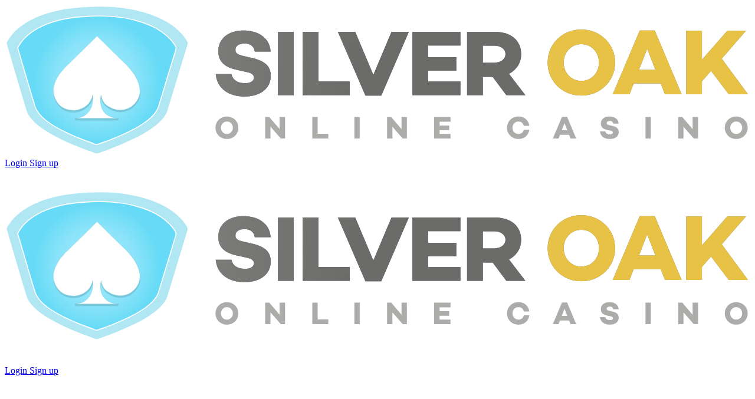

--- FILE ---
content_type: text/html; charset=UTF-8
request_url: https://www.silveroakcasino.com/promotions/cash-back-bonuses/
body_size: 7629
content:
<!DOCTYPE html>
<html lang="en">

<head>
    
            <script>(function(w,d,s,l,i){w[l]=w[l]||[];w[l].push({'gtm.start':
            new Date().getTime(),event:'gtm.js'});var f=d.getElementsByTagName(s)[0],
            j=d.createElement(s),dl=l!='dataLayer'?'&l='+l:'';j.async=true;j.src=
            'https://www.googletagmanager.com/gtm.js?id='+i+dl;f.parentNode.insertBefore(j,f);
            })(window,document,'script','dataLayer','GTM-5J8RPFH');</script>
                <meta charset="utf-8">
    <meta content="width=device-width, initial-scale=1" name="viewport">
    <title>Cash Back Bonuses</title>
    <meta name="apple-mobile-web-app-title" content="Silver Oak Casino">
    <meta name="application-name" content="Silver Oak Casino">
    <meta name="theme-color" content="#72D4EF">
    <meta name="msapplication-navbutton-color" content="#72D4EF">
    <meta name="apple-mobile-web-app-status-bar-style" content="#72D4EF">     
    <link rel="icon" sizes="48x48" href="https://www.silveroakcasino.com/favicon.ico">
    <link rel="apple-touch-icon" sizes="180x180" href="https://www.silveroakcasino.com/apple-touch-icon.png">
    <script src="https://ajax.googleapis.com/ajax/libs/jquery/1.11.1/jquery.min.js"></script>
    <meta name='robots' content='max-image-preview:large' />
<link rel="alternate" title="oEmbed (JSON)" type="application/json+oembed" href="https://www.silveroakcasino.com/wp-json/oembed/1.0/embed?url=https%3A%2F%2Fwww.silveroakcasino.com%2Fpromotions%2Fcash-back-bonuses%2F" />
<link rel="alternate" title="oEmbed (XML)" type="text/xml+oembed" href="https://www.silveroakcasino.com/wp-json/oembed/1.0/embed?url=https%3A%2F%2Fwww.silveroakcasino.com%2Fpromotions%2Fcash-back-bonuses%2F&#038;format=xml" />
<style id='wp-img-auto-sizes-contain-inline-css' type='text/css'>
img:is([sizes=auto i],[sizes^="auto," i]){contain-intrinsic-size:3000px 1500px}
/*# sourceURL=wp-img-auto-sizes-contain-inline-css */
</style>
<style id='wp-block-library-inline-css' type='text/css'>
:root{--wp-block-synced-color:#7a00df;--wp-block-synced-color--rgb:122,0,223;--wp-bound-block-color:var(--wp-block-synced-color);--wp-editor-canvas-background:#ddd;--wp-admin-theme-color:#007cba;--wp-admin-theme-color--rgb:0,124,186;--wp-admin-theme-color-darker-10:#006ba1;--wp-admin-theme-color-darker-10--rgb:0,107,160.5;--wp-admin-theme-color-darker-20:#005a87;--wp-admin-theme-color-darker-20--rgb:0,90,135;--wp-admin-border-width-focus:2px}@media (min-resolution:192dpi){:root{--wp-admin-border-width-focus:1.5px}}.wp-element-button{cursor:pointer}:root .has-very-light-gray-background-color{background-color:#eee}:root .has-very-dark-gray-background-color{background-color:#313131}:root .has-very-light-gray-color{color:#eee}:root .has-very-dark-gray-color{color:#313131}:root .has-vivid-green-cyan-to-vivid-cyan-blue-gradient-background{background:linear-gradient(135deg,#00d084,#0693e3)}:root .has-purple-crush-gradient-background{background:linear-gradient(135deg,#34e2e4,#4721fb 50%,#ab1dfe)}:root .has-hazy-dawn-gradient-background{background:linear-gradient(135deg,#faaca8,#dad0ec)}:root .has-subdued-olive-gradient-background{background:linear-gradient(135deg,#fafae1,#67a671)}:root .has-atomic-cream-gradient-background{background:linear-gradient(135deg,#fdd79a,#004a59)}:root .has-nightshade-gradient-background{background:linear-gradient(135deg,#330968,#31cdcf)}:root .has-midnight-gradient-background{background:linear-gradient(135deg,#020381,#2874fc)}:root{--wp--preset--font-size--normal:16px;--wp--preset--font-size--huge:42px}.has-regular-font-size{font-size:1em}.has-larger-font-size{font-size:2.625em}.has-normal-font-size{font-size:var(--wp--preset--font-size--normal)}.has-huge-font-size{font-size:var(--wp--preset--font-size--huge)}.has-text-align-center{text-align:center}.has-text-align-left{text-align:left}.has-text-align-right{text-align:right}.has-fit-text{white-space:nowrap!important}#end-resizable-editor-section{display:none}.aligncenter{clear:both}.items-justified-left{justify-content:flex-start}.items-justified-center{justify-content:center}.items-justified-right{justify-content:flex-end}.items-justified-space-between{justify-content:space-between}.screen-reader-text{border:0;clip-path:inset(50%);height:1px;margin:-1px;overflow:hidden;padding:0;position:absolute;width:1px;word-wrap:normal!important}.screen-reader-text:focus{background-color:#ddd;clip-path:none;color:#444;display:block;font-size:1em;height:auto;left:5px;line-height:normal;padding:15px 23px 14px;text-decoration:none;top:5px;width:auto;z-index:100000}html :where(.has-border-color){border-style:solid}html :where([style*=border-top-color]){border-top-style:solid}html :where([style*=border-right-color]){border-right-style:solid}html :where([style*=border-bottom-color]){border-bottom-style:solid}html :where([style*=border-left-color]){border-left-style:solid}html :where([style*=border-width]){border-style:solid}html :where([style*=border-top-width]){border-top-style:solid}html :where([style*=border-right-width]){border-right-style:solid}html :where([style*=border-bottom-width]){border-bottom-style:solid}html :where([style*=border-left-width]){border-left-style:solid}html :where(img[class*=wp-image-]){height:auto;max-width:100%}:where(figure){margin:0 0 1em}html :where(.is-position-sticky){--wp-admin--admin-bar--position-offset:var(--wp-admin--admin-bar--height,0px)}@media screen and (max-width:600px){html :where(.is-position-sticky){--wp-admin--admin-bar--position-offset:0px}}

/*# sourceURL=wp-block-library-inline-css */
</style><style id='global-styles-inline-css' type='text/css'>
:root{--wp--preset--aspect-ratio--square: 1;--wp--preset--aspect-ratio--4-3: 4/3;--wp--preset--aspect-ratio--3-4: 3/4;--wp--preset--aspect-ratio--3-2: 3/2;--wp--preset--aspect-ratio--2-3: 2/3;--wp--preset--aspect-ratio--16-9: 16/9;--wp--preset--aspect-ratio--9-16: 9/16;--wp--preset--color--black: #000000;--wp--preset--color--cyan-bluish-gray: #abb8c3;--wp--preset--color--white: #ffffff;--wp--preset--color--pale-pink: #f78da7;--wp--preset--color--vivid-red: #cf2e2e;--wp--preset--color--luminous-vivid-orange: #ff6900;--wp--preset--color--luminous-vivid-amber: #fcb900;--wp--preset--color--light-green-cyan: #7bdcb5;--wp--preset--color--vivid-green-cyan: #00d084;--wp--preset--color--pale-cyan-blue: #8ed1fc;--wp--preset--color--vivid-cyan-blue: #0693e3;--wp--preset--color--vivid-purple: #9b51e0;--wp--preset--gradient--vivid-cyan-blue-to-vivid-purple: linear-gradient(135deg,rgb(6,147,227) 0%,rgb(155,81,224) 100%);--wp--preset--gradient--light-green-cyan-to-vivid-green-cyan: linear-gradient(135deg,rgb(122,220,180) 0%,rgb(0,208,130) 100%);--wp--preset--gradient--luminous-vivid-amber-to-luminous-vivid-orange: linear-gradient(135deg,rgb(252,185,0) 0%,rgb(255,105,0) 100%);--wp--preset--gradient--luminous-vivid-orange-to-vivid-red: linear-gradient(135deg,rgb(255,105,0) 0%,rgb(207,46,46) 100%);--wp--preset--gradient--very-light-gray-to-cyan-bluish-gray: linear-gradient(135deg,rgb(238,238,238) 0%,rgb(169,184,195) 100%);--wp--preset--gradient--cool-to-warm-spectrum: linear-gradient(135deg,rgb(74,234,220) 0%,rgb(151,120,209) 20%,rgb(207,42,186) 40%,rgb(238,44,130) 60%,rgb(251,105,98) 80%,rgb(254,248,76) 100%);--wp--preset--gradient--blush-light-purple: linear-gradient(135deg,rgb(255,206,236) 0%,rgb(152,150,240) 100%);--wp--preset--gradient--blush-bordeaux: linear-gradient(135deg,rgb(254,205,165) 0%,rgb(254,45,45) 50%,rgb(107,0,62) 100%);--wp--preset--gradient--luminous-dusk: linear-gradient(135deg,rgb(255,203,112) 0%,rgb(199,81,192) 50%,rgb(65,88,208) 100%);--wp--preset--gradient--pale-ocean: linear-gradient(135deg,rgb(255,245,203) 0%,rgb(182,227,212) 50%,rgb(51,167,181) 100%);--wp--preset--gradient--electric-grass: linear-gradient(135deg,rgb(202,248,128) 0%,rgb(113,206,126) 100%);--wp--preset--gradient--midnight: linear-gradient(135deg,rgb(2,3,129) 0%,rgb(40,116,252) 100%);--wp--preset--font-size--small: 13px;--wp--preset--font-size--medium: 20px;--wp--preset--font-size--large: 36px;--wp--preset--font-size--x-large: 42px;--wp--preset--spacing--20: 0.44rem;--wp--preset--spacing--30: 0.67rem;--wp--preset--spacing--40: 1rem;--wp--preset--spacing--50: 1.5rem;--wp--preset--spacing--60: 2.25rem;--wp--preset--spacing--70: 3.38rem;--wp--preset--spacing--80: 5.06rem;--wp--preset--shadow--natural: 6px 6px 9px rgba(0, 0, 0, 0.2);--wp--preset--shadow--deep: 12px 12px 50px rgba(0, 0, 0, 0.4);--wp--preset--shadow--sharp: 6px 6px 0px rgba(0, 0, 0, 0.2);--wp--preset--shadow--outlined: 6px 6px 0px -3px rgb(255, 255, 255), 6px 6px rgb(0, 0, 0);--wp--preset--shadow--crisp: 6px 6px 0px rgb(0, 0, 0);}:where(.is-layout-flex){gap: 0.5em;}:where(.is-layout-grid){gap: 0.5em;}body .is-layout-flex{display: flex;}.is-layout-flex{flex-wrap: wrap;align-items: center;}.is-layout-flex > :is(*, div){margin: 0;}body .is-layout-grid{display: grid;}.is-layout-grid > :is(*, div){margin: 0;}:where(.wp-block-columns.is-layout-flex){gap: 2em;}:where(.wp-block-columns.is-layout-grid){gap: 2em;}:where(.wp-block-post-template.is-layout-flex){gap: 1.25em;}:where(.wp-block-post-template.is-layout-grid){gap: 1.25em;}.has-black-color{color: var(--wp--preset--color--black) !important;}.has-cyan-bluish-gray-color{color: var(--wp--preset--color--cyan-bluish-gray) !important;}.has-white-color{color: var(--wp--preset--color--white) !important;}.has-pale-pink-color{color: var(--wp--preset--color--pale-pink) !important;}.has-vivid-red-color{color: var(--wp--preset--color--vivid-red) !important;}.has-luminous-vivid-orange-color{color: var(--wp--preset--color--luminous-vivid-orange) !important;}.has-luminous-vivid-amber-color{color: var(--wp--preset--color--luminous-vivid-amber) !important;}.has-light-green-cyan-color{color: var(--wp--preset--color--light-green-cyan) !important;}.has-vivid-green-cyan-color{color: var(--wp--preset--color--vivid-green-cyan) !important;}.has-pale-cyan-blue-color{color: var(--wp--preset--color--pale-cyan-blue) !important;}.has-vivid-cyan-blue-color{color: var(--wp--preset--color--vivid-cyan-blue) !important;}.has-vivid-purple-color{color: var(--wp--preset--color--vivid-purple) !important;}.has-black-background-color{background-color: var(--wp--preset--color--black) !important;}.has-cyan-bluish-gray-background-color{background-color: var(--wp--preset--color--cyan-bluish-gray) !important;}.has-white-background-color{background-color: var(--wp--preset--color--white) !important;}.has-pale-pink-background-color{background-color: var(--wp--preset--color--pale-pink) !important;}.has-vivid-red-background-color{background-color: var(--wp--preset--color--vivid-red) !important;}.has-luminous-vivid-orange-background-color{background-color: var(--wp--preset--color--luminous-vivid-orange) !important;}.has-luminous-vivid-amber-background-color{background-color: var(--wp--preset--color--luminous-vivid-amber) !important;}.has-light-green-cyan-background-color{background-color: var(--wp--preset--color--light-green-cyan) !important;}.has-vivid-green-cyan-background-color{background-color: var(--wp--preset--color--vivid-green-cyan) !important;}.has-pale-cyan-blue-background-color{background-color: var(--wp--preset--color--pale-cyan-blue) !important;}.has-vivid-cyan-blue-background-color{background-color: var(--wp--preset--color--vivid-cyan-blue) !important;}.has-vivid-purple-background-color{background-color: var(--wp--preset--color--vivid-purple) !important;}.has-black-border-color{border-color: var(--wp--preset--color--black) !important;}.has-cyan-bluish-gray-border-color{border-color: var(--wp--preset--color--cyan-bluish-gray) !important;}.has-white-border-color{border-color: var(--wp--preset--color--white) !important;}.has-pale-pink-border-color{border-color: var(--wp--preset--color--pale-pink) !important;}.has-vivid-red-border-color{border-color: var(--wp--preset--color--vivid-red) !important;}.has-luminous-vivid-orange-border-color{border-color: var(--wp--preset--color--luminous-vivid-orange) !important;}.has-luminous-vivid-amber-border-color{border-color: var(--wp--preset--color--luminous-vivid-amber) !important;}.has-light-green-cyan-border-color{border-color: var(--wp--preset--color--light-green-cyan) !important;}.has-vivid-green-cyan-border-color{border-color: var(--wp--preset--color--vivid-green-cyan) !important;}.has-pale-cyan-blue-border-color{border-color: var(--wp--preset--color--pale-cyan-blue) !important;}.has-vivid-cyan-blue-border-color{border-color: var(--wp--preset--color--vivid-cyan-blue) !important;}.has-vivid-purple-border-color{border-color: var(--wp--preset--color--vivid-purple) !important;}.has-vivid-cyan-blue-to-vivid-purple-gradient-background{background: var(--wp--preset--gradient--vivid-cyan-blue-to-vivid-purple) !important;}.has-light-green-cyan-to-vivid-green-cyan-gradient-background{background: var(--wp--preset--gradient--light-green-cyan-to-vivid-green-cyan) !important;}.has-luminous-vivid-amber-to-luminous-vivid-orange-gradient-background{background: var(--wp--preset--gradient--luminous-vivid-amber-to-luminous-vivid-orange) !important;}.has-luminous-vivid-orange-to-vivid-red-gradient-background{background: var(--wp--preset--gradient--luminous-vivid-orange-to-vivid-red) !important;}.has-very-light-gray-to-cyan-bluish-gray-gradient-background{background: var(--wp--preset--gradient--very-light-gray-to-cyan-bluish-gray) !important;}.has-cool-to-warm-spectrum-gradient-background{background: var(--wp--preset--gradient--cool-to-warm-spectrum) !important;}.has-blush-light-purple-gradient-background{background: var(--wp--preset--gradient--blush-light-purple) !important;}.has-blush-bordeaux-gradient-background{background: var(--wp--preset--gradient--blush-bordeaux) !important;}.has-luminous-dusk-gradient-background{background: var(--wp--preset--gradient--luminous-dusk) !important;}.has-pale-ocean-gradient-background{background: var(--wp--preset--gradient--pale-ocean) !important;}.has-electric-grass-gradient-background{background: var(--wp--preset--gradient--electric-grass) !important;}.has-midnight-gradient-background{background: var(--wp--preset--gradient--midnight) !important;}.has-small-font-size{font-size: var(--wp--preset--font-size--small) !important;}.has-medium-font-size{font-size: var(--wp--preset--font-size--medium) !important;}.has-large-font-size{font-size: var(--wp--preset--font-size--large) !important;}.has-x-large-font-size{font-size: var(--wp--preset--font-size--x-large) !important;}
/*# sourceURL=global-styles-inline-css */
</style>

<style id='classic-theme-styles-inline-css' type='text/css'>
/*! This file is auto-generated */
.wp-block-button__link{color:#fff;background-color:#32373c;border-radius:9999px;box-shadow:none;text-decoration:none;padding:calc(.667em + 2px) calc(1.333em + 2px);font-size:1.125em}.wp-block-file__button{background:#32373c;color:#fff;text-decoration:none}
/*# sourceURL=/wp-includes/css/classic-themes.min.css */
</style>
<link rel='stylesheet' id='contact-form-7-css' href='https://www.silveroakcasino.com/wp-content/plugins/contact-form-7/includes/css/styles.css?ver=6.1.4' type='text/css' media='all' />
<link rel="https://api.w.org/" href="https://www.silveroakcasino.com/wp-json/" /><link rel="alternate" title="JSON" type="application/json" href="https://www.silveroakcasino.com/wp-json/wp/v2/pages/68" /><link rel="canonical" href="https://www.silveroakcasino.com/promotions/cash-back-bonuses/" />

    <!-- schema markups -->
    <meta property="og:url" content="https://www.silveroakcasino.com/promotions/cash-back-bonuses/" />
    <meta property="og:title" content="Cash Back Bonuses" />
    <meta property="og:image" content="//www.silveroakcasino.com/images/blog/fbsoc.jpg" />
    <meta itemprop="publisher" content="Silver Oak Casino" />
    <meta itemprop="url" content="https://www.silveroakcasino.com/promotions/cash-back-bonuses/" />
    
    <!-- -->

            
</head>

<body>
    

            <noscript><iframe src="https://www.googletagmanager.com/ns.html?id=GTM-5J8RPFH" height="0" width="0" style="display:none;visibility:hidden"></iframe></noscript>
            <div class="top_menu">

  <div class="top_menu_logo">
    <a href="/">
      <img alt="SOV logo" class="logo" id="logo_mobile" src="/images/logo.svg">
    </a>
  </div>

    
  <div class="top_menu_buttons">
    
    <a class="button button--yellow login lmbtn_login" href="#">
      Login
    </a>
    <a class="button button--red signup" href="/signup/">
      Sign up
    </a>  </div>
  <div class="top_menu_hamburger" id="hamburger">
    <svg fill="none" height="33" viewbox="0 0 37 33" width="37" xmlns="http://www.w3.org/2000/svg">
      <rect height="33" rx="15" width="37">
      </rect>
      <line stroke="white" stroke-width="3" x1="11" x2="27" y1="10.5" y2="10.5">
      </line>
      <line stroke="white" stroke-width="3" x1="11" x2="27" y1="22.5" y2="22.5">
      </line>
      <line stroke="white" stroke-width="3" x1="11" x2="27" y1="16.5" y2="16.5">
      </line>
    </svg>
  </div>
</div>
<section class="side_menu" id="second_menu">
  <div class="top_side">

    <div class="logo_side">
      <img alt="SOV logo" class="logo" src="/images/logo.svg">
    </div>

    <div class="close" id="close">
      <svg fill="none" height="33" viewbox="0 0 37 33" width="37" xmlns="http://www.w3.org/2000/svg">
        <rect height="33" rx="15" width="37">
        </rect>
        <line stroke="white" stroke-linecap="round" stroke-width="3" x1="14.1201" x2="23.6238" y1="11.9269" y2="20.797">
        </line>
        <line stroke="white" stroke-linecap="round" stroke-width="3" x1="14" x2="23.1924" y1="20.8787" y2="11.6863">
        </line>
      </svg>
    </div>
  </div>
      <div class="side_menu_buttons">
     
    <a class="button button--red login lmbtn_login" href="#">
      Login
    </a>
    <a class="button button--yellow signup" href="/signup">
      Sign up
    </a>  </div>

  <div class="side_links">
    <div class="primary_links show" id="primary_links">
      <div class="link_container">
        <div>
          <img src="/images/hamburger/home.svg" alt="icon">
        </div>
        <a class="side_link" href="/">home</a>
      </div>
      <div class="link_container">
          <div>
              <img src="/images/hamburger/instant-play.svg" alt="icon">
          </div>
          <a class="side_link" href="/webplay/">instant play</a>
      </div>
      <div class="link_container">
          <div>
              <img src="/images/hamburger/promotions.svg" alt="icon">
          </div>
          <a class="side_link" href="/promotions/">Promotions</a>
      </div>
      <div class="link_container">
        <div>
            <img src="/images/hamburger/vip.svg" alt="icon">
        </div>
        <a class="side_link" href="/vip-program">VIP Program</a>
      </div>
      <div class="link_container">
        <div>
            <img src="/images/hamburger/refer-a-friend.svg" alt="icon" style="max-width: 25px;">
        </div>
        <a class="side_link" href="/refer-and-earn/">Refer and Earn</a>
      </div>
      <div class="link_container">
        <div>
          <img src="/images/hamburger/real-money.svg" alt="icon">
        </div>
        <a class="side_link" href="/real-money-casino/">Real Money Casino</a>
      </div>
      <div class="link_container">
        <div>
          <img src="/images/hamburger/mobile.svg" alt="icon">
        </div>
        <a class="side_link" href="/mobile-casino/">Mobile Casino</a>
      </div>
      <div class="link_container">
        <div>
          <img src="/images/hamburger/banking.svg" alt="icon">
        </div>
        <a class="side_link" href="/banking/">banking</a>
      </div>
      <div class="link_container">
        <div>
          <img src="/images/hamburger/contact-us.svg" alt="icon">
        </div>
        <a class="side_link" href="/contact-us/">Contact us</a>
      </div>
      <!-- FRONT-3353 -->
      <!-- <div class="link_container">
        <div>
          <img src="/images/hamburger/blog.svg" alt="icon">
        </div>
        <a class="side_link" href="/blog/">blog</a>
      </div> -->
      <div class="link_container">
        <div>
          <img src="/images/hamburger/casino-games.svg" alt="icon">
        </div>
        <div class="side_link" id="casino_games" >Casino Games </div>
      </div>
    </div>
    <div class="secondary_links hide" id="secondary_links">
      <div class="link_container">
        <div>
          <img src="/images/hamburger/slots.svg" alt="icon">
        </div>
        <a class="side_link secondary_link" href="/real-money-slots/">Real Money Slots</a>
      </div>
      <div class="link_container">
        <div>
          <img src="/images/hamburger/blackjack.svg" alt="icon">
        </div>
        <a class="side_link secondary_link" href="/real-money-blackjack/">Real Money Blackjack</a>
      </div>
      <div class="link_container">
        <div>
          <img src="/images/hamburger/video-poker.svg" alt="icon">
        </div>
        <a class="side_link secondary_link" href="/real-money-video-poker/">Real Money Video Poker</a>
      </div>
      <div class="link_container">
        <div>
          <img src="/images/hamburger/keno.png" alt="icon">
        </div>
        <a class="side_link secondary_link" href="/real-money-keno/">Real Money Keno</a>
      </div>
      <div class="link_container">
        <div>
          <img src="/images/hamburger/craps.svg" alt="icon">
        </div>
        <a class="side_link secondary_link" href="/real-money-craps/">Real Money Craps</a>
      </div>
      <div class="link_container">
        <div>
          <img src="/images/hamburger/blog.svg" alt="icon">
        </div>
        <a class="side_link secondary_link" href="/real-money-roulette/">Real Money Roulette</a>
      </div>
      <div class="" id="back" >back</div>
    </div>

  </div>
</section>


<div id="main" class="wp-singular page-template-default page page-id-68 page-child parent-pageid-19 wp-theme-silveroak main simple">
<!--      breadcrumbs-->

          <div id='breadcrumbs' class='breadcrumbs '>
            <span><a href='https://www.silveroakcasino.com'>Home</a></span>
            <span>Cash Back Bonuses</span>
          </div>
            <h1><strong>Cash Back Bonuses</strong></h1>
       <p>Deposit bonuses are nice, but if you&#8217;re a big time player who wants to extend their playing time, the Silver Oak Cash Back Bonus is what you&#8217;re looking for. Think of this promotion as a &#8220;free life&#8221; that you can redeem to reset your bank account back to 30%-50% of your initial deposit.</p>
<p>Remember playing <i>Super Mario Brothers</i>? Remember how you would get a free life? It&#8217;s just like that, only you are being showered in a digital currency that can actually translate to real money.</p>
<p>Read on, Game Genie. We will show you how to input this cheat code. It isn&#8217;t even fair, but we will allow it.</p>
<h2>Discover Cash Back Bonuses with Silver Oak</h2>
<p>So how does it all work?</p>
<p>If you make a deposit over $1,000 and choose to not use a deposit bonus, you can get the &#8220;cash back&#8221; at a later date. This is perfect for the player who would rather not jump into one big lump sum, but rather space their available bankroll out over time.</p>
<p>Here&#8217;s how it breaks down:</p>
<p><strong>Deposit Cash Back Amount</strong></p>
<table border="0" cellspacing="0" cellpadding="0" class="bonustable">
<tr>
<th>Deposit Amount</th>
<th>Cash Back</th>
</tr>
<tr>
<td>$1,001 &#8211; $5,000</td>
<td>30% Cash Back</td>
</tr>
<tr>
<td>$5,001 &#8211; $10,000</td>
<td>40% Cash Back</td>
</tr>
<tr>
<td>$10,001 +</td>
<td>50% Cash Back</td>
</tr>
</table>
<p>Our industry-leading cash-back credit option gives you the freedom to extend your gaming experience. Try it out the next time you feel like switching your game up from the usual deposit bonus strategy.</p>
<p><a href="https://www.silveroakcasino.com/signup/" class="tgl_dlsu"><img decoding="async" src="https://www.silveroakcasino.com/images/btn_download-375x44.jpg"></a></p>
<p><strong>Terms &amp; Conditions</strong><br />
Minimum 30 times wagering of Cash back bonus (excluding Roulette, Craps, Baccarat, Pai Gow Poker &amp; Sic Bo, with each $1 wagered on Blackjack and Video Poker counting as $0.50 wagered). Cash Back Bonus credited each Monday 00.01EST for all players with no pending withdrawals, no withdrawals over previous 7 days and a balance under $10.00. Cash Back Bonus is calculated on all deposits which were made over the previous 7 days. See our <a href="https://www.silveroakcasino.com/terms-conditions/">Terms and Conditions Page</a> for more information.</p>
<p><strong>Valid all Year</strong><br />
The Cash Back Bonus is available year-round on deposits over $1,000.</p>
</div>


<footer id="footer">
    <div class="content-footer">
        <div class="logo">
            <img alt="logo footer" src="/images/logo.svg" />
        </div>
        <div class="links">
            <div class="column">
                <ul>
                    <li><a href="/real-money-slots/">Real Money Slots</a></li>
                    <li><a href="/real-money-blackjack/">Real Money Blackjack</a></li>
                    <li><a href="/real-money-video-poker/">Real Money Video Poker</a></li>
                    <li><a href="/real-money-roulette/">Real Money Roulette</a></li>
                    <li><a href="/real-money-baccarat/">Real Money Baccarat</a></li>
                    <li><a href="/real-money-craps/">Real Money Craps</a></li>
                    <li><a href="/real-money-keno/">Real Money Keno</a></li>
                </ul>
            </div>
            <div class="column">
                <ul>
                    <li><a href="/about-us/">About Us</a></li>
                    <li><a href="/banking/">Banking</a></li>
                    <li><a href="/contact-us/">Contact Us</a></li>
                    <li><a href="/faq/">Casino FAQ</a></li>
                    <li><a href="/privacy-policy/">Privacy Policy</a></li>
                    <!-- <li><a href="/blog/">Casino Blog</a></li> --> <!-- FRONT-3353 -->
                    <li><a href="/meet-the-team/">Meet the Team</a></li>
                </ul>
            </div>
            <div class="column">
                <ul>
                    <li><a href="/responsible-gambling/">Responsible Gambling</a></li>
                    <li><a href="/mobile-casino/">Mobile Casino</a></li>
                    <li><a href="/real-money-casino/">Real Money Casino</a></li>
                    <li><a href="/promotions/">Promotions</a></li>
                    <li><a href="/vip-program/">VIP Program</a></li>
                    <li><a href="/sitemap">Sitemap</a></li>
                    <li><a href="/bitcoin-guide/">Bitcoin Guide</a></li>
                </ul>
            </div>
        </div>
        <div class="links_mobile">
            <div class="column">
                <ul>
                    <li><a href="/real-money-casino/">Real Money Casino</a></li>
                    <li><a href="/real-money-slots/">Real Money Slots</a></li>
                    <li><a href="/real-money-blackjack/">Real Money Blackjack</a></li>
                    <li><a href="/real-money-video-poker/">Real Money Video Poker</a></li>
                    <li><a href="/real-money-roulette/">Real Money Roulette</a></li>
                    <li><a href="/real-money-baccarat/">Real Money Baccarat</a></li>
                    <li><a href="/real-money-craps/">Real Money Craps</a></li>
                    <li><a href="/real-money-keno/">Real Money Keno</a></li>
                    <li><a href="/mobile-casino/">Mobile Casino</a></li>
                    <li><a href="/promotions">Promotions</a></li>
                </ul>
            </div>
            <div class="column" id="second_col">
                <ul>
                    <li><a href="/about-us/">About Us</a></li>
                    <li><a href="/banking/">Banking</a></li>
                    <li><a href="/contact-us/">Contact Us</a></li>
                    <li><a href="/faq/">Casino FAQ</a></li>
                    <li><a href="/privacy-policy/">Privacy Policy</a></li>
                    <!-- <li><a href="/blog/">Casino Blog</a></li> --> <!-- FRONT-3353 -->
                    <li><a href="/meet-the-team/">Meet the Team</a></li>
                    <li><a href="/responsible-gambling/">Responsible Gambling</a></li>
                    <li><a href="/vip-program/">VIP Program</a></li>
                    <li><a href="/sitemap">Sitemap</a></li>
                    <li><a href="/bitcoin-guide/">Bitcoin Guide</a></li>
                </ul>
            </div>
        </div>
        <div class="payments">
            <img alt="payments" src="https://assets.silveroakcasino.com/banking/dep-usd.svg">
        </div>
        <div class="partners">
            <a href="https://www.centraldisputesystem.com/form.asp?casinoID=149" target="_blank"><img alt="CDS Logo" src="https://assets.silveroakcasino.com/partners/cds.svg"></a>
            <!--a href="https://bolertech.com/rng-certification/" target="_blank" class="cds-white ">
                <img src="https://assets.silveroakcasino.com/partners/spin_logic_rng.png" alt="Crypto icon" height="15px" style="">
            </a-->
        </div>
        <div class="copyright">
            <p><strong>© Copyright Silver Oak Casino - 2026 All Rights Reserved</strong></p>
            <p>Standard <a href="/terms-conditions/">Terms & Conditions</a> apply to all available promotions, unless specifically stated otherwise</p>
        </div>
    </div>
</footer>

<script type="speculationrules">
{"prefetch":[{"source":"document","where":{"and":[{"href_matches":"/*"},{"not":{"href_matches":["/wordpress/wp-*.php","/wordpress/wp-admin/*","/wp-content/uploads/*","/wp-content/*","/wp-content/plugins/*","/wp-content/themes/silveroak/*","/*\\?(.+)"]}},{"not":{"selector_matches":"a[rel~=\"nofollow\"]"}},{"not":{"selector_matches":".no-prefetch, .no-prefetch a"}}]},"eagerness":"conservative"}]}
</script>
<script type="text/javascript" src="https://www.silveroakcasino.com/wordpress/wp-includes/js/dist/hooks.min.js" id="wp-hooks-js"></script>
<script type="text/javascript" src="https://www.silveroakcasino.com/wordpress/wp-includes/js/dist/i18n.min.js" id="wp-i18n-js"></script>
<script type="text/javascript" id="wp-i18n-js-after">
/* <![CDATA[ */
wp.i18n.setLocaleData( { 'text direction\u0004ltr': [ 'ltr' ] } );
//# sourceURL=wp-i18n-js-after
/* ]]> */
</script>
<script type="text/javascript" src="https://www.silveroakcasino.com/wp-content/plugins/contact-form-7/includes/swv/js/index.js" id="swv-js"></script>
<script type="text/javascript" id="contact-form-7-js-before">
/* <![CDATA[ */
var wpcf7 = {
    "api": {
        "root": "https:\/\/www.silveroakcasino.com\/wp-json\/",
        "namespace": "contact-form-7\/v1"
    },
    "cached": 1
};
//# sourceURL=contact-form-7-js-before
/* ]]> */
</script>
<script type="text/javascript" src="https://www.silveroakcasino.com/wp-content/plugins/contact-form-7/includes/js/index.js" id="contact-form-7-js"></script>
<script type="text/javascript" src="//www.silveroakcasino.com/js/main.js" id="main-js"></script>
<script type="text/javascript" src="//www.silveroakcasino.com/js/keen.js" id="keen-js"></script>

<script src="/app/shared/assets/js/auth.js?v=2502"></script>
<script type="text/javascript">
    // -------------------------------------------------------------------[COUNTER JACKPOT]┐
    $(window).ready(function() {
        $("#JP_Counter").text("0,0,0"),
            function() {
                ValueJackpot = Number(ValueJackpot.replace(",", ""));
                var e = setInterval(e, 500);

                function e() {
                    ValueJackpot = Number(ValueJackpot + .01), ValueJackpot = Number(ValueJackpot.toFixed(2)), $("#JP_Counter").text("$" + function(e) {
                        e = e.toFixed(2) + "", x = e.split("."), x1 = x[0], x2 = x.length > 1 ? "." + x[1] : "";
                        var o = /(\d+)(\d{3})/;
                        for (; o.test(x1);) x1 = x1.replace(o, "$1,$2");
                        return x1 + x2
                    }(ValueJackpot))
                }
            }()
    });
    //-------------------------------------------------------------------[COUNTER JACKPOT]┘

    var ValueJackpot = "4265641.88";

    if (document.getElementsByClassName("readMore")[0]) {
        document.getElementsByClassName("readMore")[0].addEventListener("click", function(){
            document.querySelectorAll('.seoTemplate').forEach(function(element) {
                element.style.height = 'unset';
            });
            const removeDiv = document.getElementsByClassName('overlaySeo')[0];
            removeDiv.remove();
        })
    }
</script>

<script src="https://js.hcaptcha.com/1/api.js?render=explicit&hl=en" async defer></script>
</body>
</html>

<!-- Performance optimized by Redis Object Cache. Learn more: https://wprediscache.com -->


--- FILE ---
content_type: image/svg+xml
request_url: https://www.silveroakcasino.com/images/hamburger/blog.svg
body_size: 606
content:
<?xml version="1.0" encoding="utf-8"?>
<!-- Generator: Adobe Illustrator 25.3.1, SVG Export Plug-In . SVG Version: 6.00 Build 0)  -->
<svg version="1.1" id="Layer_1" xmlns="http://www.w3.org/2000/svg" xmlns:xlink="http://www.w3.org/1999/xlink" x="0px" y="0px"
	 viewBox="0 0 1630.7 1461.3" style="enable-background:new 0 0 1630.7 1461.3;" xml:space="preserve">
<style type="text/css">
	.st0{fill:none;stroke:#DBB949;stroke-width:60;stroke-miterlimit:10;}
</style>
<g id="Layer_10">
	<g>
		<line class="st0" x1="852.5" y1="427.5" x2="1018.9" y2="427.5"/>
		<line class="st0" x1="852.5" y1="612.7" x2="1018.9" y2="612.7"/>
		<line class="st0" x1="852.5" y1="520.1" x2="1018.9" y2="520.1"/>
		<rect x="636.1" y="427.5" class="st0" width="133.2" height="185.3"/>
	</g>
	<path class="st0" d="M1115.1,318.3v403.6c0,1.1-0.9,2-2,2H524.2c-1.1,0-2-0.9-2-2V318.3c0-1.1,0.9-2,2-2h588.9
		C1114.2,316.3,1115.1,317.2,1115.1,318.3z"/>
	<path class="st0" d="M1115.1,853.6v240.9H522.2V853.6c0-20.4,16.7-37.1,37.1-37.1H1078C1098.4,816.5,1115.1,833.2,1115.1,853.6z"/>
	<path class="st0" d="M257.4,1095.9l0,29.3c0,45.2,32.8,81.8,73.2,81.8h976.2c40.4,0,73.2-36.6,73.2-81.8l0-29.3H257.4z"/>
	<path class="st0" d="M428.1,557.2h-24.4c-40.4,0-73.2,24.9-73.2,55.6v481.7"/>
	<path class="st0" d="M1209.1,557.2h24.4c40.4,0,73.2,24.9,73.2,55.6v481.7"/>
	<line class="st0" x1="852.5" y1="927.8" x2="1018.9" y2="927.8"/>
	<line class="st0" x1="852.5" y1="1020.4" x2="1018.9" y2="1020.4"/>
	<rect x="636.1" y="927.8" class="st0" width="133.2" height="166.7"/>
	<path class="st0" d="M427.1,557.2c34.9,0,69.8,0,104.8,0"/>
	<path class="st0" d="M1105.3,557.2c34.9,0,69.8,0,104.8,0"/>
</g>
</svg>


--- FILE ---
content_type: image/svg+xml
request_url: https://www.silveroakcasino.com/images/hamburger/instant-play.svg
body_size: 646
content:
<?xml version="1.0" encoding="utf-8"?>
<!-- Generator: Adobe Illustrator 25.3.1, SVG Export Plug-In . SVG Version: 6.00 Build 0)  -->
<svg version="1.1" id="Layer_1" xmlns="http://www.w3.org/2000/svg" xmlns:xlink="http://www.w3.org/1999/xlink" x="0px" y="0px"
	 viewBox="0 0 1630.7 1461.3" style="enable-background:new 0 0 1630.7 1461.3;" xml:space="preserve">
<style type="text/css">
	.st0{fill-rule:evenodd;clip-rule:evenodd;fill:#DBB949;stroke:#DBB949;stroke-width:20;stroke-miterlimit:10;}
	.st1{fill:none;stroke:#DBB949;stroke-width:56;stroke-miterlimit:10;}
	.st2{fill:none;stroke:#FFFFFF;stroke-width:50;stroke-miterlimit:10;}
</style>
<g id="Layer_4">
	<path class="st0" d="M963.1,472.5c-56.9,44.8-113.9,89.6-170.8,134.5c5.8-31.5,11.7-62.9,17.5-94.3c-60,0.3-114.2,24.7-153.5,64.1
		c-39.6,39.6-64.1,94.3-64.1,154.7c0,60.4,24.5,115.1,64.1,154.7c39.6,39.6,94.3,64.1,154.7,64.1s115.1-24.5,154.7-64.1
		c39.6-39.6,64.1-94.3,64.1-154.7c0-24.9-4.1-48.7-11.6-70.8c-7.8-23-19.4-44.3-33.9-63l62-47.8c19.8,25.6,35.5,54.5,46.2,85.7
		c10.3,30.2,15.9,62.5,15.9,95.9c0,82.1-33.3,156.4-87.1,210.2c-53.8,53.8-128.1,87.1-210.2,87.1s-156.4-33.3-210.2-87.1
		c-53.8-53.8-87.1-128.1-87.1-210.2s33.3-156.4,87.1-210.2c53.5-53.5,127.4-86.8,209-87.1c-8.5-34-17-68.1-25.5-102.2
		C843.9,378.8,903.5,425.6,963.1,472.5z"/>
	<ellipse class="st1" cx="816.2" cy="759.5" rx="560.8" ry="563.6"/>
	<circle class="st2" cx="816.2" cy="735.9" r="522.2"/>
	<circle class="st1" cx="816.2" cy="718" r="522.2"/>
</g>
</svg>


--- FILE ---
content_type: image/svg+xml
request_url: https://www.silveroakcasino.com/images/hamburger/slots.svg
body_size: 772
content:
<?xml version="1.0" encoding="utf-8"?>
<!-- Generator: Adobe Illustrator 25.3.1, SVG Export Plug-In . SVG Version: 6.00 Build 0)  -->
<svg version="1.1" id="Layer_1" xmlns="http://www.w3.org/2000/svg" xmlns:xlink="http://www.w3.org/1999/xlink" x="0px" y="0px"
	 viewBox="0 0 1630.7 1461.3" style="enable-background:new 0 0 1630.7 1461.3;" xml:space="preserve">
<style type="text/css">
	.st0{fill:#DBB949;}
</style>
<g id="Layer_13">
	<g>
		<path class="st0" d="M1287.3,317.1c-17.7,0-32,14.3-32,32v138H1177V302.3l67.2-90.9c4.1-5.5,6.3-12.2,6.3-19V65.2
			c0-17.7-14.3-32-32-32H415.5c-17.7,0-32,14.3-32,32v127.2c0,6.8,2.2,13.5,6.3,19l67.2,90.9v436.3L331.2,973.1
			c-2.5,4.7-3.8,9.8-3.8,15.1v223.5c0,3.6,0.6,7.1,1.8,10.5l71.1,204.1c4.5,12.8,16.6,21.5,30.2,21.5h773c13.6,0,25.7-8.6,30.2-21.5
			l71.1-204.1c1.2-3.4,1.8-6.9,1.8-10.5V988.2c0-5.3-1.3-10.5-3.8-15.1L1177,738.6V551.1h110.3c17.7,0,32-14.3,32-32v-170
			C1319.3,331.4,1304.9,317.1,1287.3,317.1z M1113,714.5H520.9V323.8H1113V714.5z M447.5,97.2h738.9v84.7l-57.6,77.9H505.1
			l-57.6-77.9V97.2z M1180.7,1383.8H453.2l-61.8-177.5v-186.1h236.1c17.7,0,32-14.3,32-32s-14.3-32-32-32H412.8l95.3-177.8h617.6
			l95.3,177.8h-214.7c-17.7,0-32,14.3-32,32s14.3,32,32,32h236.1v186.1L1180.7,1383.8z"/>
		<path class="st0" d="M631.1,636.3h371.7c17.7,0,32-14.3,32-32V433.9c0-17.7-14.3-32-32-32H631.1c-17.7,0-32,14.3-32,32v170.4
			C599.1,622,613.4,636.3,631.1,636.3z M663.1,465.9h307.7v106.4H663.1V465.9z"/>
		<path class="st0" d="M582.4,1127.8c-17.7,0-32,14.3-32,32v84.5c0,17.7,14.3,32,32,32s32-14.3,32-32v-84.5
			C614.4,1142.1,600,1127.8,582.4,1127.8z"/>
		<path class="st0" d="M738.8,1127.8c-17.7,0-32,14.3-32,32v84.5c0,17.7,14.3,32,32,32s32-14.3,32-32v-84.5
			C770.8,1142.1,756.4,1127.8,738.8,1127.8z"/>
		<path class="st0" d="M895.2,1127.8c-17.7,0-32,14.3-32,32v84.5c0,17.7,14.3,32,32,32s32-14.3,32-32v-84.5
			C927.2,1142.1,912.8,1127.8,895.2,1127.8z"/>
		<path class="st0" d="M1051.6,1127.8c-17.7,0-32,14.3-32,32v84.5c0,17.7,14.3,32,32,32s32-14.3,32-32v-84.5
			C1083.5,1142.1,1069.2,1127.8,1051.6,1127.8z"/>
	</g>
</g>
</svg>


--- FILE ---
content_type: image/svg+xml
request_url: https://assets.silveroakcasino.com/partners/cds.svg
body_size: 7986
content:
<?xml version="1.0" encoding="utf-8"?>
<!-- Generator: Adobe Illustrator 27.0.0, SVG Export Plug-In . SVG Version: 6.00 Build 0)  -->
<svg version="1.1" id="Layer_1" xmlns="http://www.w3.org/2000/svg" xmlns:xlink="http://www.w3.org/1999/xlink" x="0px" y="0px"
	 viewBox="0 0 134 30" style="enable-background:new 0 0 134 30;" xml:space="preserve">
<style type="text/css">
	.st0{fill-rule:evenodd;clip-rule:evenodd;fill:#006C8C;}
	.st1{fill:#FFD400;}
	.st2{fill:#006C8C;}
</style>
<path class="st0" d="M61,4.2c0.3,0,0.6,0,0.9,0c0,8.5,0,17,0,25.5c-0.3,0-0.6,0-0.9,0C61,21.2,61,12.7,61,4.2z"/>
<g>
	<path class="st0" d="M74.3,23.5c-0.1,0.1-0.2,0.1-0.2,0.2c-0.4,0.1-0.5,0.3-0.6,0.6c-0.4,1.2-0.7,2.3-1.1,3.5
		c-0.2,0.5-0.1,0.6,0.4,0.7c0.1,0,0.1,0.1,0.2,0.1v0.1c-0.9,0-1.8,0-2.7,0v-0.1c0.1,0,0.2-0.1,0.3-0.1c0.2-0.1,0.4-0.2,0.5-0.4
		c0.4-1.2,0.8-2.4,1.1-3.6c-0.1,0.1-0.1,0.2-0.2,0.3c-1,1.3-1.9,2.5-2.9,3.8c-0.1,0.1-0.2,0.2-0.4,0.3c-0.2-1.5-0.4-2.9-0.6-4.3H68
		c-0.1,0.3-0.2,0.6-0.3,0.9c-0.2,0.7-0.5,1.4-0.7,2.1c-0.2,0.6-0.1,0.7,0.5,0.9c0,0,0.1,0.1,0.2,0.1c-0.7,0-1.3,0-1.9,0
		c0.1-0.1,0.1-0.1,0.2-0.2c0.2-0.1,0.4-0.3,0.5-0.5c0.5-1.3,0.9-2.6,1.3-3.9c0.1-0.3,0-0.4-0.3-0.5c-0.1,0-0.2,0-0.2,0v-0.1
		c0.6,0,1.3,0,1.9,0c0.2,1.2,0.3,2.4,0.5,3.7c0.1-0.1,0.2-0.2,0.3-0.3c0.8-1.1,1.6-2.1,2.3-3.2c0.1-0.2,0.3-0.3,0.5-0.2
		c0.4,0,0.8,0,1.3,0C74,23.4,74.1,23.4,74.3,23.5z"/>
	<path class="st0" d="M92.4,19.5c0.1-0.1,0.1-0.1,0.2-0.1c0.3-0.1,0.5-0.3,0.6-0.6c0.4-1.2,0.7-2.4,1.1-3.6c0.1-0.5,0.1-0.6-0.4-0.6
		c-0.1,0-0.1,0-0.2-0.1c0-0.1,0.1-0.1,0.1-0.1c1.1,0,2.2-0.1,3.2,0.1c1.8,0.2,2.5,2,1.5,3.5c-0.6,0.9-1.5,1.5-2.6,1.6
		s-2.3,0.1-3.4,0.1C92.5,19.5,92.4,19.5,92.4,19.5z M97.6,15.9c0-0.9-0.5-1.4-1.5-1.4c-0.2,0-0.4,0.1-0.4,0.3
		c-0.4,1.3-0.8,2.6-1.2,3.9c-0.1,0.4,0,0.5,0.4,0.5c1,0,1.7-0.3,2.2-1.2C97.4,17.5,97.6,16.8,97.6,15.9z"/>
	<path class="st0" d="M131.9,18.2c0.2-0.3,0.4-0.5,0.6-0.7c0.2-0.3,0.1-0.5-0.3-0.6c-0.1,0-0.1-0.1-0.1-0.1c0.6,0,1.2,0,1.8,0
		c-0.8,0.3-1.2,1.1-1.8,1.7c0.4,0.6,0.9,0.8,1.5,0.4c0.1,0,0.2,0,0.4,0c-0.7,1-1.6,1.1-2.8,0.4c-0.7,0.4-1.4,0.6-2.2,0.4
		c-0.6-0.1-1.1-0.5-1.2-1c-0.1-0.6,0.2-1.1,0.8-1.5c0.4-0.2,0.9-0.4,1.3-0.6c0-0.3,0-0.7,0-1c0.1-1.1,1.5-1.7,2.4-1.1
		c0.5,0.3,0.6,0.9,0.1,1.3c-0.3,0.3-0.7,0.5-1.1,0.7c-0.2,0.1-0.3,0.2-0.2,0.4c0.1,0.3,0.2,0.5,0.3,0.8
		C131.6,17.7,131.7,17.9,131.9,18.2z M130,16.8c-0.5,0.2-0.9,0.4-1,1c-0.1,0.5,0.1,0.9,0.5,1.1c0.5,0.3,1,0.2,1.5-0.1
		c-0.2-0.3-0.4-0.7-0.6-1C130.3,17.6,130.2,17.2,130,16.8z M131,16.1c0.5-0.3,0.9-0.5,1-1c0.1-0.3-0.1-0.6-0.3-0.7
		c-0.3-0.1-0.6,0.1-0.7,0.4C131,15.3,131,15.7,131,16.1z"/>
	<path class="st0" d="M68.4,19.5c-0.9,0-1.7,0-2.6,0c0,0,0,0,0-0.1c0.1,0,0.2-0.1,0.2-0.1c0.2-0.1,0.4-0.3,0.5-0.4
		c0.4-1.3,0.8-2.5,1.2-3.8c0.1-0.4,0-0.5-0.4-0.6c-0.1,0-0.1,0-0.2-0.1v-0.1c0.1,0,0.2,0,0.3,0c0.8,0,1.7,0,2.5,0
		c0.3,0,0.6,0.1,0.8,0.1c0.9,0.3,1.1,1.4,0.4,2c-0.4,0.3-0.9,0.5-1.4,0.5c-0.3,0-0.7,0-1,0c-0.2,0-0.3,0.1-0.4,0.3
		c-0.1,0.5-0.3,0.9-0.4,1.4s-0.1,0.6,0.4,0.7C68.3,19.4,68.4,19.4,68.4,19.5C68.4,19.4,68.4,19.5,68.4,19.5z M68.4,16.8
		c0.3,0,0.4,0,0.6,0c0.8-0.1,1.4-1.1,1.1-1.9c-0.1-0.3-0.3-0.3-0.6-0.3c-0.2,0-0.4,0.1-0.4,0.3C68.8,15.5,68.6,16.1,68.4,16.8z"/>
	<path class="st0" d="M81.2,23.4c0.6-0.1,1.2-0.2,1.8-0.2c-0.3,1.1-0.7,2.2-1,3.2c-0.1,0.5-0.3,0.9-0.4,1.4c0,0.1,0,0.2,0,0.3
		c0.1,0,0.2-0.1,0.3-0.1c0.1-0.1,0.2-0.2,0.2-0.3c0.1,0,0.1-0.1,0.2-0.1l0.1,0.1c-0.3,0.3-0.6,0.6-0.9,0.8c-0.2,0.2-0.5,0.2-0.8,0
		c-0.2-0.2-0.2-0.4-0.1-0.6c0,0,0-0.1,0-0.2c-0.1,0.2-0.2,0.3-0.4,0.4c-0.2,0.2-0.4,0.3-0.6,0.4c-0.8,0.3-1.4-0.2-1.4-1
		c0-1,1.1-2.3,2-2.6c0.4-0.1,0.6-0.1,1,0.2c0.1-0.4,0.3-0.9,0.4-1.3c0.1-0.2,0-0.3-0.2-0.3c-0.1,0-0.2,0-0.3,0
		C81.2,23.5,81.2,23.5,81.2,23.4z M81.1,25.9c0-0.5-0.2-0.6-0.6-0.5c-0.1,0.1-0.3,0.2-0.4,0.3c-0.4,0.5-0.8,1.2-0.9,1.9
		c0,0.2,0,0.5,0.2,0.6s0.5,0,0.6-0.2C80.7,27.4,81,26.6,81.1,25.9z"/>
	<path class="st0" d="M78.9,9.6c-0.3,0.3-0.6,0.6-0.9,0.8c-0.2,0.1-0.5,0.1-0.7,0C77,10.3,77,10,77.1,9.8c0,0,0-0.1,0-0.2
		C77,9.8,76.9,9.9,76.8,10c-0.2,0.2-0.4,0.3-0.6,0.4c-0.8,0.3-1.4-0.2-1.4-1c0-1,1.1-2.3,2-2.5c0.4-0.1,0.6-0.1,1.1,0.2
		c0.1-0.4,0.3-0.9,0.4-1.3c0.1-0.2,0-0.3-0.2-0.3c-0.1,0-0.2,0-0.3,0c0.1-0.2,1.1-0.4,1.8-0.3C79.3,6.1,79,7.1,78.7,8
		c-0.2,0.6-0.4,1.2-0.6,1.9c0,0.1,0,0.2,0,0.3c0.1,0,0.2-0.1,0.3-0.1c0.1-0.1,0.2-0.2,0.3-0.3C78.8,9.8,78.8,9.7,78.9,9.6
		C78.9,9.5,78.9,9.6,78.9,9.6z M77.7,7.7c0-0.5-0.3-0.7-0.6-0.5c-0.1,0.1-0.2,0.2-0.3,0.3c-0.5,0.5-0.8,1.1-1,1.8
		c0,0.2,0,0.5,0.2,0.6c0.3,0.1,0.5,0,0.7-0.2C77.2,9.1,77.5,8.4,77.7,7.7z"/>
	<path class="st0" d="M99.4,9.6c-0.2,0.2-0.3,0.4-0.4,0.5c-0.3,0.2-0.6,0.4-0.9,0.5c-0.5,0.1-1-0.2-1.1-0.7c0-0.2,0-0.4,0-0.6
		c0.2-1,0.9-1.7,1.8-2.2c0.4-0.2,0.8-0.2,1.2,0.1c0.1-0.5,0.3-0.9,0.4-1.3c0.1-0.2,0-0.4-0.3-0.4c-0.1,0-0.1,0-0.2,0
		c0.1-0.2,1.2-0.4,1.8-0.3c-0.4,1.2-0.8,2.4-1.1,3.6c-0.1,0.3-0.2,0.7-0.3,1.1c0,0.1,0,0.2,0,0.2c0.1,0,0.2,0,0.3-0.1
		c0.1-0.1,0.2-0.2,0.3-0.3c0.1-0.1,0.1-0.1,0.2-0.1c-0.3,0.4-0.5,0.9-1.1,1c-0.5,0.1-0.8-0.1-0.7-0.7C99.4,9.8,99.4,9.7,99.4,9.6z
		 M99.9,7.7c0-0.5-0.2-0.7-0.6-0.5c-0.1,0.1-0.3,0.2-0.4,0.3c-0.4,0.5-0.7,1.1-0.8,1.8c0,0.3,0,0.5,0.2,0.6c0.3,0.1,0.5,0,0.6-0.2
		C99.5,9.1,99.8,8.4,99.9,7.7z"/>
	<path class="st0" d="M84.7,12c-0.7,0-1.4,0-2.2,0c0.1-0.1,0.2-0.2,0.3-0.2c0.2,0,0.4-0.2,0.4-0.4c0.4-1.3,0.8-2.6,1.1-3.8
		c0.1-0.2,0-0.4-0.2-0.4c-0.1,0-0.1,0-0.2-0.1V7c0.5-0.1,1.1-0.1,1.7-0.2c-0.1,0.3-0.2,0.5-0.3,0.8c0.2-0.2,0.3-0.3,0.5-0.4
		c0.4-0.3,0.7-0.5,1.2-0.3c0.4,0.1,0.6,0.4,0.7,0.7c0.1,1.1-1,2.7-2.1,2.9c-0.2,0-0.3,0-0.5,0c-0.1,0-0.3-0.1-0.5-0.1
		c-0.1,0.3-0.2,0.7-0.3,1c-0.1,0.3,0,0.4,0.3,0.5C84.7,11.9,84.8,11.9,84.7,12C84.7,12,84.7,12,84.7,12z M86.5,7.9
		c0-0.5-0.3-0.7-0.6-0.5c-0.3,0.2-0.5,0.4-0.6,0.7c-0.2,0.5-0.4,1-0.6,1.6c-0.1,0.4,0.1,0.6,0.5,0.5c0.1,0,0.3-0.1,0.4-0.2
		C86,9.4,86.3,8.7,86.5,7.9z"/>
	<path class="st0" d="M106.6,19.5c-0.1,0.3-0.2,0.6-0.3,0.9c-0.1,0.3,0,0.4,0.3,0.5c0.1,0,0.2,0,0.2,0.1v0.1c-0.7,0-1.4,0-2.2,0
		c0.1-0.1,0.2-0.1,0.2-0.2c0.1-0.1,0.4-0.2,0.4-0.4c0.4-1.3,0.8-2.6,1.2-3.9c0.1-0.2,0-0.4-0.3-0.4c-0.1,0-0.1,0-0.2-0.1V16
		c0.5-0.1,1.1-0.1,1.7-0.2c-0.1,0.3-0.2,0.5-0.2,0.7l0.1,0.1c0.1-0.1,0.1-0.3,0.2-0.3c0.3-0.2,0.5-0.4,0.8-0.4
		c0.6-0.2,1.1,0.3,1.1,0.9c0,1.2-1.1,2.6-2.2,2.7C107.2,19.7,106.9,19.6,106.6,19.5z M108.6,17c0-0.5-0.3-0.7-0.6-0.5
		c-0.3,0.2-0.5,0.4-0.7,0.7c-0.2,0.5-0.4,1-0.6,1.6c-0.1,0.4,0.1,0.6,0.5,0.5c0.1,0,0.3-0.1,0.3-0.2C108.2,18.5,108.5,17.8,108.6,17
		z"/>
	<path class="st0" d="M111.6,23.4c-0.1,0.5-0.2,0.9-0.3,1.4l-0.1,0.1l-0.1-0.1c0-0.1,0-0.2-0.1-0.2c-0.2-0.7-0.8-1-1.4-0.9
		c-0.3,0.1-0.5,0.3-0.6,0.6c-0.1,0.3,0,0.6,0.2,0.8c0.3,0.2,0.6,0.4,0.8,0.6c0.3,0.2,0.5,0.4,0.7,0.7c0.4,0.5,0.4,1.2,0,1.7
		c-0.6,0.7-1.4,0.8-2.3,0.7c-0.2,0-0.4-0.1-0.6-0.1c-0.3-0.1-0.5-0.2-0.7,0.1c0,0-0.1,0-0.3,0.1c0.1-0.6,0.2-1.1,0.3-1.6
		c0-0.1,0.1-0.1,0.2-0.2c0,0.1,0.1,0.1,0.1,0.2c0.1,0.8,0.7,1.3,1.5,1.2c0.4,0,0.8-0.2,0.9-0.6c0.2-0.4,0-0.7-0.3-1
		c-0.2-0.2-0.4-0.4-0.6-0.5c-0.2-0.2-0.5-0.4-0.7-0.6c-0.4-0.4-0.6-0.8-0.4-1.4s0.6-0.9,1.2-1c0.4-0.1,0.9,0,1.3,0
		c0.3,0,0.6,0.2,0.9-0.1C111.4,23.3,111.5,23.4,111.6,23.4z"/>
	<path class="st0" d="M104.1,27.7c-0.3,0.4-0.6,0.9-1.3,1c-0.6,0-0.8-0.2-0.7-0.8c0.2-0.6,0.4-1.1,0.6-1.7c0-0.1,0.1-0.2,0.1-0.3
		c0-0.1,0-0.2,0-0.3c-0.1-0.1-0.2-0.1-0.3,0c-0.2,0.1-0.4,0.2-0.5,0.4c-0.6,0.6-0.9,1.4-1.2,2.2c-0.2,0.5-0.2,0.5-0.7,0.5
		c-0.2,0-0.3,0-0.5,0c0.2-0.5,0.3-1,0.4-1.4s0.3-0.8,0.4-1.3c0.1-0.4,0.1-0.4-0.3-0.5c0,0-0.1,0-0.1-0.1v-0.1
		c0.6-0.1,1.1-0.1,1.7-0.2c-0.2,0.4-0.3,0.9-0.5,1.3c0,0,0,0,0.1,0c0.1-0.2,0.3-0.4,0.4-0.5c0.3-0.3,0.7-0.6,1.1-0.8
		c0.3-0.1,0.6-0.1,0.8,0.1c0.2,0.2,0.2,0.5,0.1,0.8c-0.2,0.5-0.4,1.1-0.6,1.6c0,0.1-0.1,0.2-0.1,0.3c0,0.1,0,0.2,0.1,0.2h0.2
		c0.1-0.1,0.2-0.2,0.4-0.4c0.1-0.1,0.1-0.1,0.2-0.1C104.1,27.7,104.1,27.7,104.1,27.7z"/>
	<path class="st0" d="M70.9,10.4c-0.4,0-0.7,0-1,0c0.1-0.6,0.3-1.2,0.5-1.8c0.1-0.3,0.2-0.6,0.3-0.9c0.1-0.3,0.1-0.5-0.3-0.5
		c0,0-0.1,0-0.1-0.1V7c0.6-0.1,1.1-0.1,1.7-0.2c-0.2,0.4-0.3,0.9-0.5,1.3c0,0,0,0,0.1,0c0.1-0.2,0.3-0.4,0.4-0.5
		c0.3-0.3,0.7-0.6,1.1-0.8c0.3-0.2,0.6-0.1,0.8,0.1c0.3,0.4,0.2,0.7,0.1,0.9c-0.2,0.6-0.4,1.2-0.6,1.7c0,0.1,0,0.3,0,0.4
		c0.1-0.1,0.3-0.1,0.4-0.2c0.1,0,0.1-0.1,0.2-0.2c0,0,0.1,0,0.2-0.1c-0.2,0.6-0.8,1.1-1.4,1.1c-0.5,0-0.7-0.3-0.6-0.7
		c0.1-0.5,0.3-1,0.5-1.6c0.1-0.2,0.1-0.3,0.2-0.5s0-0.4-0.3-0.3c-0.2,0.1-0.4,0.2-0.5,0.4c-0.6,0.6-0.9,1.4-1.1,2.1
		C71,10.1,70.9,10.2,70.9,10.4z"/>
	<path class="st0" d="M93.1,10.4c-0.3,0-0.7,0-1,0c0-0.1,0.1-0.3,0.1-0.4c0.2-0.7,0.5-1.5,0.7-2.2C93,7.4,93,7.4,92.5,7.2
		c0,0,0,0-0.1-0.1C93,7,93.6,7,94.2,6.9c-0.2,0.4-0.3,0.9-0.5,1.3c0,0,0,0,0.1,0C94,8,94.1,7.8,94.3,7.6c0.3-0.3,0.6-0.6,1.1-0.7
		c0.7-0.2,1.1,0.2,0.9,0.9c-0.2,0.6-0.4,1.1-0.6,1.7c0,0.1-0.1,0.2-0.1,0.3s0,0.2,0.1,0.2h0.2c0-0.2,0.1-0.3,0.3-0.4
		c0.1-0.1,0.1-0.1,0.2-0.1c-0.3,0.5-0.6,1-1.2,1c-0.6,0.1-0.8-0.2-0.7-0.8c0.1-0.5,0.3-1,0.5-1.5c0.1-0.2,0.1-0.3,0.2-0.5
		c0-0.1,0-0.2,0-0.3c-0.1-0.1-0.2-0.1-0.3,0c-0.2,0.1-0.3,0.2-0.5,0.4c-0.6,0.6-0.9,1.4-1.2,2.2C93.2,10.1,93.1,10.3,93.1,10.4z"/>
	<path class="st0" d="M105.7,10.4c0.1-0.4,0.3-0.8,0.4-1.2c0.1-0.5,0.3-0.9,0.4-1.4c0.1-0.4,0.1-0.4-0.3-0.6h-0.1V7.1
		c0.6-0.1,1.1-0.1,1.7-0.2c-0.2,0.4-0.3,0.9-0.5,1.3c0,0,0,0,0.1,0c0.1-0.1,0.2-0.2,0.3-0.4c0.3-0.4,0.7-0.8,1.2-0.9
		c0.7-0.2,1.1,0.2,0.9,0.9c-0.2,0.6-0.4,1.2-0.6,1.8c0,0.1,0,0.2,0,0.4c0.1,0,0.2-0.1,0.4-0.1c0.1-0.1,0.2-0.2,0.3-0.3
		c0,0,0.1-0.1,0.2,0c-0.3,0.5-0.6,0.9-1.2,1s-0.8-0.2-0.7-0.8c0.1-0.5,0.3-1,0.5-1.5c0.1-0.2,0.1-0.3,0.2-0.5c0-0.1,0-0.3,0-0.3
		c-0.1,0-0.3-0.1-0.4,0c-0.2,0.1-0.3,0.2-0.5,0.4c-0.6,0.7-0.9,1.5-1.2,2.3c-0.1,0.2-0.2,0.3-0.4,0.3
		C106.2,10.4,106,10.4,105.7,10.4z"/>
	<path class="st0" d="M114.5,16c-0.3,0.9-0.5,1.7-0.8,2.4c0,0.1-0.1,0.2-0.1,0.3c0,0.1,0,0.2,0.1,0.2s0.2,0,0.2,0
		c0.1-0.1,0.2-0.2,0.4-0.4c0,0,0.1-0.1,0.2-0.1c-0.2,0.7-1,1.2-1.6,1.1c-0.2,0-0.4-0.2-0.3-0.4c0-0.3,0.1-0.5,0.1-0.8
		c-0.2,0.2-0.4,0.5-0.6,0.7c-0.3,0.3-0.6,0.5-1,0.5c-0.6,0.1-0.9-0.3-0.8-0.9c0.1-0.5,0.3-1.1,0.5-1.6c0-0.1,0.1-0.2,0.1-0.3
		c0.1-0.3,0.1-0.5-0.3-0.5l-0.1-0.1V16c0.6-0.1,1.2-0.1,1.8-0.2c-0.1,0.4-0.3,0.8-0.4,1.2c-0.2,0.5-0.3,1-0.5,1.5c0,0.1,0,0.3,0,0.3
		c0.1,0,0.3,0,0.4,0c0.3-0.2,0.5-0.4,0.7-0.7c0.3-0.6,0.6-1.2,0.9-1.9c0.1-0.3,0.2-0.4,0.5-0.3C114.1,16.1,114.3,16,114.5,16z"/>
	<path class="st0" d="M77.3,16.4c0.2-0.6,0.7-0.3,1.1-0.4c-0.2,0.5-0.3,0.9-0.5,1.4s-0.3,1-0.4,1.4c0,0.1,0,0.2,0,0.3
		c0.1,0,0.2,0,0.3-0.1c0.1-0.1,0.2-0.2,0.3-0.3c0.1,0,0.1,0,0.2-0.1c0,0,0,0.1,0.1,0.1c-0.3,0.3-0.5,0.5-0.8,0.8
		c-0.1,0.1-0.4,0.2-0.6,0.1c-0.4,0-0.6-0.3-0.5-0.9c-0.1,0.1-0.2,0.2-0.3,0.3c-0.3,0.2-0.6,0.5-0.9,0.6c-0.7,0.2-1.2-0.3-1.2-1
		c0-1,1-2.3,2-2.6C76.7,15.9,77,15.9,77.3,16.4z M77.1,16.7c-0.1-0.1-0.1-0.3-0.2-0.4s-0.3,0-0.5,0.1c-0.1,0-0.2,0.1-0.2,0.2
		c-0.4,0.6-0.7,1.2-0.9,1.9c0,0.2,0,0.5,0.2,0.6s0.4,0,0.6-0.1C76.7,18.3,77,17.6,77.1,16.7z"/>
	<path class="st0" d="M89.5,25.1c-0.2,0.5-0.3,0.8-0.4,1.2c-0.2,0.5-0.3,1.1-0.5,1.6c0,0.1,0,0.2,0,0.3c0.1,0,0.2,0,0.3-0.1
		c0.1-0.1,0.2-0.2,0.3-0.3c0.1,0,0.1,0,0.2-0.1c0,0,0,0.1,0.1,0.1c-0.3,0.3-0.6,0.6-0.9,0.8c-0.1,0.1-0.4,0.1-0.6,0.1
		c-0.4-0.1-0.5-0.3-0.4-0.9c-0.1,0.1-0.2,0.2-0.3,0.3c-0.3,0.2-0.6,0.5-0.9,0.6c-0.7,0.2-1.2-0.3-1.2-1c0-1,1-2.3,2-2.6
		c0.6-0.2,0.8-0.1,1.1,0.4C88.6,24.9,89.1,25.2,89.5,25.1z M88.2,25.8c-0.1-0.1-0.1-0.3-0.2-0.4s-0.3,0-0.5,0.1
		c-0.1,0-0.2,0.1-0.3,0.2c-0.4,0.6-0.7,1.2-0.8,1.9c0,0.2,0.1,0.5,0.2,0.6c0.2,0.2,0.4,0,0.6-0.1C87.8,27.4,88.1,26.7,88.2,25.8z"/>
	<path class="st0" d="M68.5,10.4c-0.9,0-1.7,0-2.6,0l0,0c0.1,0,0.2-0.1,0.2-0.1c0.2-0.1,0.4-0.2,0.4-0.4c0.4-1.3,0.8-2.6,1.2-3.8
		c0.1-0.4,0-0.5-0.4-0.5c-0.1,0-0.2,0-0.2-0.1V5.4c0.9,0,1.7,0,2.7,0c-0.1,0.1-0.2,0.1-0.3,0.2c-0.3,0.1-0.4,0.2-0.5,0.5
		c-0.4,1.3-0.8,2.5-1.2,3.8c-0.1,0.4,0,0.5,0.4,0.6C68.3,10.3,68.4,10.3,68.5,10.4C68.5,10.3,68.5,10.4,68.5,10.4z"/>
	<path class="st0" d="M97.7,25.1c1.1,0,1.6,0.7,1.4,1.7c-0.3,1.2-1.6,2.1-2.7,1.9c-0.9-0.1-1.2-0.6-1.1-1.5
		C95.4,26.1,96.6,25,97.7,25.1z M98.1,25.9L98.1,25.9c0-0.2-0.1-0.5-0.2-0.6c-0.2-0.2-0.5,0-0.7,0.2l-0.1,0.1
		c-0.5,0.7-0.8,1.6-0.8,2.5c0,0.4,0.3,0.6,0.7,0.4c0.2-0.1,0.4-0.3,0.6-0.6C97.8,27.3,98,26.6,98.1,25.9z"/>
	<path class="st0" d="M79.2,16.2c0.4-0.1,0.8-0.1,1.3-0.2c0.2,0.9,0.5,1.8,0.7,2.6h0.1c0.2-0.5,0.5-0.9,0.7-1.4
		c0-0.1-0.1-0.3-0.2-0.4c-0.2-0.2-0.3-0.3-0.2-0.6c0.1-0.2,0.3-0.3,0.6-0.2c0.3,0.1,0.4,0.3,0.4,0.5c0,0.2-0.1,0.4-0.2,0.6
		c-0.5,1.3-1.3,2.4-2.3,3.4c-0.3,0.3-0.6,0.4-1,0.6c-0.2,0.1-0.4,0-0.5,0c-0.2-0.1-0.4-0.3-0.3-0.5c0.1-0.3,0.3-0.3,0.5-0.3
		c0.1,0,0.2,0.1,0.3,0.1c0.6,0.3,1.3-0.2,1.2-0.9c-0.1-0.6-0.2-1.3-0.4-1.9v-0.1C79.7,17,79.8,16.4,79.2,16.2
		C79.1,16.2,79.2,16.2,79.2,16.2z"/>
	<path class="st0" d="M73.9,18.6c-0.3,0.3-0.5,0.5-0.8,0.8c-0.2,0.1-0.4,0.2-0.6,0.2c-0.5,0-0.8-0.3-0.6-0.8
		c0.1-0.3,0.2-0.6,0.3-0.9c0.3-0.9,0.6-1.8,0.8-2.7c0.2-0.6,0.2-0.6-0.4-0.8c0.6-0.2,1.2-0.2,1.8-0.3c-0.3,0.8-0.5,1.6-0.8,2.4
		c-0.2,0.7-0.4,1.4-0.7,2.1c0,0.1,0,0.3,0,0.4c0.1-0.1,0.3-0.1,0.4-0.2s0.2-0.2,0.3-0.3c0,0,0.1,0,0.2-0.1
		C73.8,18.5,73.8,18.6,73.9,18.6z"/>
	<path class="st0" d="M77.3,27.7c-0.4,0.6-0.8,1-1.5,1c-0.9,0.1-1.5-0.5-1.4-1.3c0.1-1.2,1.4-2.4,2.6-2.4c0.3,0,0.7,0.1,0.8,0.4
		c0.1,0.4,0,0.7-0.3,0.9c-0.4,0.4-1,0.6-1.6,0.7c-0.3,0-0.4,0.1-0.4,0.4s0.1,0.6,0.4,0.7c0.5,0.2,0.8-0.1,1.1-0.5
		C77,27.6,77.1,27.5,77.3,27.7z M75.6,26.9c0.7-0.1,1.2-0.5,1.4-1.1c0-0.2,0-0.4-0.1-0.6c-0.2,0.1-0.4,0-0.5,0.2
		C75.9,25.9,75.7,26.4,75.6,26.9z"/>
	<path class="st0" d="M133.4,27.7c-0.4,0.7-1,1.1-1.8,1c-0.9-0.1-1.2-0.6-1.1-1.5c0.1-1.1,1.4-2.2,2.5-2.2c0.3,0,0.7,0.1,0.8,0.4
		c0.1,0.4,0,0.7-0.3,0.9c-0.4,0.4-1,0.6-1.6,0.7c-0.3,0-0.4,0.1-0.4,0.4s0.1,0.6,0.4,0.7c0.5,0.2,0.8-0.1,1.1-0.5
		C133.1,27.6,133.2,27.5,133.4,27.7z M131.6,26.9c0.8,0,1.3-0.5,1.4-1.1c0-0.1,0-0.4-0.1-0.4c-0.1-0.1-0.3,0-0.5,0.1
		c-0.1,0-0.2,0.1-0.2,0.2C132.1,26,131.8,26.5,131.6,26.9z"/>
	<path class="st0" d="M91,9.5c-0.4,0.6-0.8,1-1.5,1c-0.9,0.1-1.5-0.5-1.4-1.3c0.1-1.2,1.4-2.4,2.6-2.3c0.3,0,0.7,0.1,0.8,0.4
		c0.1,0.4,0,0.7-0.3,0.9c-0.4,0.4-1,0.6-1.5,0.7c-0.3,0-0.4,0.1-0.4,0.4c0,0.4,0.1,0.6,0.4,0.7c0.5,0.1,0.8-0.2,1.1-0.5
		C90.8,9.4,90.9,9.3,91,9.5z M89.3,8.7c0.8,0,1.3-0.5,1.4-1.1c0-0.1,0-0.4-0.1-0.4c-0.1-0.1-0.3,0-0.5,0.1c-0.1,0-0.2,0.1-0.2,0.2
		C89.7,7.8,89.5,8.3,89.3,8.7z"/>
	<path class="st0" d="M86,18.6c-0.4,0.6-0.8,1-1.5,1.1c-0.8,0.1-1.5-0.5-1.4-1.3c0.1-1.2,1.4-2.4,2.6-2.4c0.3,0,0.7,0.1,0.8,0.4
		c0.1,0.4,0,0.7-0.3,0.9c-0.4,0.4-1,0.6-1.6,0.7c-0.3,0-0.4,0.1-0.4,0.4s0.1,0.6,0.4,0.7c0.5,0.2,0.8-0.1,1.1-0.5
		C85.7,18.5,85.8,18.4,86,18.6z M84.2,17.8l0.1,0.1c0.2-0.1,0.4-0.1,0.6-0.2c0.4-0.2,0.6-0.5,0.7-0.9c0-0.1,0-0.4-0.1-0.4
		c-0.1-0.1-0.3,0-0.5,0.1c-0.1,0-0.1,0.1-0.2,0.2C84.7,16.9,84.5,17.3,84.2,17.8z"/>
	<path class="st0" d="M120.7,18.6c-0.4,0.6-0.8,1-1.5,1.1c-0.8,0.1-1.5-0.5-1.4-1.3c0.1-1.2,1.4-2.4,2.6-2.4c0.3,0,0.7,0.1,0.8,0.4
		c0.1,0.4,0,0.7-0.3,0.9c-0.4,0.4-1,0.6-1.6,0.7c-0.3,0-0.4,0.1-0.4,0.4s0.1,0.6,0.4,0.7c0.5,0.2,0.8-0.1,1.1-0.5
		C120.5,18.5,120.5,18.4,120.7,18.6z M119,17.8c0.7-0.1,1.2-0.5,1.4-1.1c0-0.2,0-0.4-0.1-0.6c-0.2,0.1-0.4,0-0.5,0.2
		C119.3,16.8,119.2,17.3,119,17.8z"/>
	<path class="st0" d="M115.1,27.7c-0.4,0.8-1.1,1.2-1.8,1.1c-0.8-0.1-1.2-0.6-1.1-1.5c0.1-1.1,1.4-2.2,2.6-2.2
		c0.3,0,0.7,0.1,0.8,0.4c0.1,0.4,0,0.7-0.3,0.9c-0.4,0.4-1,0.7-1.6,0.7c-0.3,0-0.4,0.1-0.4,0.4s0.1,0.6,0.4,0.7
		c0.5,0.1,0.8-0.2,1.1-0.5C114.9,27.6,115,27.5,115.1,27.7z M113.4,26.9c0.7-0.1,1.2-0.5,1.4-1.1c0-0.2-0.1-0.4-0.1-0.5
		c-0.2,0-0.4,0-0.5,0.1C113.7,25.8,113.6,26.4,113.4,26.9z"/>
	<path class="st0" d="M82.4,9.5c-0.4,0.6-0.8,1-1.5,1c-0.9,0.1-1.5-0.5-1.4-1.3c0.1-1.2,1.4-2.4,2.6-2.4c0.3,0,0.7,0.1,0.8,0.4
		c0.1,0.4,0,0.7-0.3,0.9c-0.4,0.4-1,0.6-1.6,0.7c-0.3,0-0.4,0.1-0.4,0.4c0,0.3,0.1,0.6,0.4,0.7c0.5,0.2,0.8-0.1,1.1-0.5
		C82.2,9.4,82.3,9.3,82.4,9.5z M80.7,8.8c0.7-0.1,1.2-0.5,1.4-1.1c0-0.2,0-0.4-0.1-0.5c-0.2-0.2-0.4,0-0.6,0.2
		C81.1,7.7,80.9,8.2,80.7,8.8z"/>
	<path class="st0" d="M104.7,9.5c-0.4,0.6-0.8,1-1.5,1c-0.9,0.1-1.5-0.5-1.4-1.3c0.1-1.2,1.4-2.4,2.6-2.4c0.3,0,0.7,0.1,0.8,0.4
		c0.1,0.4,0,0.7-0.3,0.9c-0.4,0.4-1,0.6-1.6,0.7c-0.2,0-0.4,0.1-0.4,0.4c0,0.3,0.1,0.6,0.4,0.7c0.5,0.2,0.8-0.1,1.1-0.5
		C104.4,9.4,104.5,9.3,104.7,9.5z M102.9,8.8c0.7-0.1,1.1-0.5,1.4-1.1c0.1-0.2,0.1-0.4-0.1-0.6c-0.2-0.1-0.4,0-0.6,0.2
		C103.3,7.7,103.1,8.2,102.9,8.8z"/>
	<path class="st0" d="M129.4,27.6c-0.4,0.6-0.8,1-1.5,1.1c-1,0.1-1.7-0.5-1.5-1.5c0.2-1.1,1.5-2.2,2.6-2.2c0.3,0,0.5,0.2,0.7,0.3
		c0.2,0.2,0.2,0.4,0.1,0.7c-0.2,0.2-0.4,0.3-0.7,0.2c-0.3-0.1-0.3-0.3-0.2-0.6c0-0.1,0.1-0.2,0-0.3c-0.1-0.1-0.2-0.1-0.3-0.1
		c-0.2,0.1-0.3,0.2-0.5,0.3c-0.4,0.5-0.6,1.1-0.7,1.7c0,0.3,0,0.7,0.3,0.9c0.4,0.2,0.7,0.1,1-0.2c0.1-0.1,0.2-0.2,0.3-0.3
		C129.2,27.6,129.3,27.6,129.4,27.6z"/>
	<path class="st0" d="M87.2,16.2c0.6-0.1,1.2-0.1,1.8-0.2c-0.2,0.4-0.3,0.9-0.4,1.3c0,0,0,0,0.1,0c0.1-0.2,0.2-0.4,0.4-0.5
		c0.2-0.3,0.5-0.5,0.8-0.7c0.2-0.1,0.5-0.1,0.6,0.1c0.2,0.2,0.1,0.4,0,0.7c-0.2,0.3-0.5,0.3-0.7,0.1c-0.2-0.2-0.4-0.1-0.5,0.1
		c-0.3,0.5-0.5,0.9-0.8,1.4c-0.2,0.4-0.3,0.8-0.5,1.2c-0.3,0-0.7,0-1,0c0-0.1,0.1-0.3,0.1-0.4c0.2-0.7,0.5-1.5,0.7-2.2
		c0.1-0.4,0.1-0.5-0.3-0.6C87.4,16.3,87.3,16.3,87.2,16.2z"/>
	<path class="st0" d="M116.4,25.3c0.6-0.1,1.2-0.1,1.8-0.2c-0.2,0.4-0.3,0.9-0.4,1.3l0,0c0.2-0.2,0.3-0.5,0.5-0.7s0.4-0.4,0.7-0.6
		c0.2-0.1,0.5,0,0.6,0.2s0.1,0.6-0.1,0.7c-0.2,0.2-0.5,0.2-0.6,0c-0.2-0.2-0.4-0.1-0.5,0.1c-0.3,0.5-0.6,1.1-0.8,1.6
		c0,0.1,0,0.1-0.1,0.2c-0.3,0.9-0.3,0.9-1.3,0.8c0.1-0.2,0.1-0.4,0.2-0.5c0.2-0.7,0.4-1.3,0.6-2c0.1-0.5,0.1-0.5-0.3-0.6
		C116.5,25.4,116.5,25.4,116.4,25.3z"/>
	<path class="st0" d="M112.7,9.5c-0.2,0.2-0.4,0.5-0.6,0.7s-0.6,0.3-0.8,0.3c-0.4,0-0.6-0.3-0.5-0.7c0.2-0.7,0.4-1.4,0.6-2.1
		c0-0.1,0.1-0.3,0.1-0.4c-0.2-0.1-0.3-0.2-0.4-0.2c0.1-0.1,0.3-0.2,0.4-0.3c0.4-0.3,0.7-0.6,1.1-0.9c0.1-0.1,0.2-0.1,0.3-0.2
		c0,0,0,0.1,0.1,0.1c-0.1,0.3-0.2,0.7-0.3,1.1c0.2,0,0.3,0,0.5,0c0.1,0,0.1,0.1,0.1,0.1l-0.1,0.1l0,0c-0.6-0.1-0.7,0.3-0.8,0.7
		c-0.2,0.6-0.3,1.1-0.5,1.7c0,0.1,0,0.2,0,0.3c0.1,0,0.3,0,0.4-0.1s0.2-0.2,0.3-0.3c0,0,0.1-0.1,0.2-0.1
		C112.7,9.4,112.7,9.5,112.7,9.5z"/>
	<path class="st0" d="M117.3,14.9c-0.1,0.3-0.2,0.7-0.3,1.1c0.2,0,0.3,0,0.4,0s0.1,0.1,0.2,0.1c-0.1,0.1-0.1,0.2-0.2,0.1
		c-0.6-0.1-0.7,0.3-0.8,0.7c-0.2,0.6-0.3,1.1-0.5,1.7c0,0.1,0,0.2,0,0.3c0.1,0,0.2,0,0.3-0.1c0.1-0.1,0.2-0.3,0.4-0.4
		c0,0,0.1-0.1,0.2-0.1c-0.3,0.7-0.9,1.1-1.4,1.1s-0.7-0.3-0.6-0.7c0.2-0.7,0.4-1.4,0.6-2.1c0-0.1,0.1-0.3,0.1-0.4c0,0,0,0-0.1-0.1
		c-0.1,0-0.2-0.1-0.3-0.1c0.1-0.1,0.2-0.2,0.3-0.2c0.4-0.3,0.8-0.6,1.2-0.9C117,15,117.2,14.9,117.3,14.9L117.3,14.9z"/>
	<path class="st0" d="M92,27.7c-0.4,0.5-0.7,1-1.4,1c-0.5,0-0.7-0.3-0.6-0.7c0.2-0.7,0.4-1.5,0.7-2.2c0-0.1,0.1-0.2,0.1-0.3
		c-0.2-0.1-0.3-0.2-0.4-0.2c0.1-0.1,0.3-0.2,0.4-0.3c0.4-0.3,0.7-0.6,1.1-0.8c0.1-0.1,0.2-0.1,0.3-0.2c0,0,0.1,0,0.1,0.1
		c-0.1,0.4-0.2,0.7-0.3,1.1c0.2,0,0.3,0,0.5,0c0.1,0,0.1,0.1,0.1,0.1l-0.1,0.1l0,0c-0.6-0.1-0.7,0.3-0.8,0.7
		c-0.2,0.6-0.4,1.1-0.5,1.7c0,0.1,0,0.2,0,0.3c0.1,0,0.2,0,0.3-0.1c0.1-0.1,0.2-0.2,0.4-0.4C91.8,27.7,91.8,27.6,92,27.7
		C91.9,27.6,91.9,27.7,92,27.7z"/>
	<path class="st0" d="M121.4,25.1c0.1,0.4,0.1,0.9,0.2,1.3c0,0.4,0,0.8,0,1.2c0.1,0,0.1,0,0.2,0.1c0.3-0.4,0.7-0.8,1-1.2
		c0.1-0.2,0-0.4-0.1-0.5c-0.2-0.2-0.3-0.4-0.1-0.6c0.1-0.2,0.4-0.2,0.6-0.1c0.3,0.1,0.4,0.4,0.3,0.6c-0.1,0.3-0.2,0.5-0.3,0.7
		c-0.6,0.9-1.3,1.6-2.1,2.2l-0.1,0.1h-0.1c0-0.1,0-0.2,0-0.3c0-0.7,0-1.4-0.1-2.2c0-0.3,0-0.7-0.5-0.8l-0.1-0.1l0.1-0.1
		C120.5,25.2,120.9,25.1,121.4,25.1z"/>
	<path class="st0" d="M101.9,19.6c0.1-0.4,0.1-0.8,0.2-1.1l0.1-0.1l0.1,0.1c0.1,0.1,0.1,0.3,0.1,0.4c0.2,0.2,0.3,0.4,0.5,0.5
		s0.4,0.1,0.6-0.1s0.1-0.4,0-0.6c-0.2-0.3-0.5-0.5-0.7-0.8c-0.2-0.2-0.3-0.5-0.4-0.7c-0.2-0.6,0.2-1.1,0.9-1.2c0.2,0,0.5,0,0.7,0.1
		c0.2,0.1,0.4,0.2,0.7-0.1c0,0,0.1,0,0.2,0c-0.1,0.4-0.1,0.7-0.2,1l-0.1,0.1c-0.1,0-0.1,0-0.1-0.1s-0.1-0.2-0.1-0.3
		c-0.1-0.3-0.3-0.5-0.6-0.5c-0.2,0-0.4,0.1-0.5,0.2c-0.1,0.1,0,0.3,0,0.5c0.1,0.2,0.3,0.3,0.4,0.5c0.1,0.1,0.2,0.2,0.3,0.4
		c0.3,0.4,0.5,0.8,0.3,1.3c-0.2,0.4-0.8,0.7-1.3,0.6c-0.1,0-0.1,0-0.2,0C102.6,19.6,102.3,19.3,101.9,19.6
		C102,19.7,102,19.6,101.9,19.6z"/>
	<path class="st0" d="M121.8,19.6c0.1-0.4,0.1-0.8,0.2-1.2l0.1-0.1l0.1,0.1c0,0.1,0,0.2,0.1,0.3c0.1,0.2,0.3,0.4,0.5,0.6
		s0.5,0.1,0.7-0.1s0.1-0.4,0-0.6c-0.2-0.2-0.3-0.4-0.5-0.6c-0.1-0.1-0.1-0.1-0.2-0.2c-0.3-0.4-0.5-0.8-0.3-1.3
		c0.2-0.4,0.7-0.6,1.3-0.6c0.4,0,0.7,0.3,1.1-0.1v0.1c-0.1,0.3-0.1,0.7-0.2,1l-0.1,0.1l-0.1-0.1c0-0.1,0-0.2-0.1-0.3
		c-0.1-0.2-0.3-0.4-0.5-0.5c-0.2-0.1-0.4,0-0.6,0.1c-0.2,0.1-0.1,0.4,0,0.6c0.2,0.3,0.4,0.5,0.6,0.7c0.1,0.2,0.3,0.3,0.4,0.5
		c0.3,0.5,0.1,1-0.4,1.3c-0.3,0.1-0.6,0.2-1,0.2C122.5,19.6,122.2,19.3,121.8,19.6C121.8,19.7,121.8,19.6,121.8,19.6z"/>
	<path class="st0" d="M101.4,16c-0.2,0.7-0.4,1.3-0.6,2c-0.1,0.3-0.2,0.6-0.2,0.9c0,0.1,0,0.2,0,0.2c0.1,0,0.2,0,0.2,0
		c0.2-0.1,0.3-0.3,0.4-0.4c0.1,0,0.1-0.1,0.2-0.1c0,0,0,0.1,0.1,0.1c-0.2,0.3-0.5,0.5-0.7,0.8c-0.2,0.1-0.4,0.2-0.6,0.2
		c-0.6,0.1-0.9-0.2-0.7-0.8c0.2-0.6,0.4-1.2,0.5-1.8c0.1-0.5,0.1-0.5-0.3-0.6c0,0-0.1-0.1-0.2-0.2C100.2,16.1,100.8,16,101.4,16z"/>
	<path class="st0" d="M125.9,27.7c-0.2,0.2-0.5,0.5-0.7,0.7c-0.1,0.1-0.4,0.2-0.5,0.2c-0.6,0.1-0.9-0.2-0.7-0.8
		c0.2-0.6,0.4-1.2,0.6-1.9c0.1-0.4,0.1-0.5-0.3-0.6c0,0-0.1,0-0.1-0.2c0.6-0.1,1.1-0.1,1.7-0.2c-0.1,0.2-0.1,0.3-0.1,0.5
		c-0.2,0.7-0.5,1.5-0.7,2.2c0,0.1,0,0.2,0,0.4c0.1,0,0.3-0.1,0.4-0.1C125.6,27.8,125.7,27.7,125.9,27.7c0-0.1,0-0.2,0.1-0.2
		C125.9,27.6,125.9,27.7,125.9,27.7z"/>
	<path class="st0" d="M92.8,25.3c0.6-0.1,1.1-0.1,1.7-0.2c-0.2,0.6-0.4,1.2-0.5,1.7c-0.1,0.4-0.2,0.7-0.3,1.1c0,0.1,0,0.2,0,0.3
		c0.1,0,0.2,0,0.3-0.1c0.1-0.1,0.2-0.2,0.4-0.4c0.1,0,0.1-0.1,0.2-0.1l0.1,0.1c-0.3,0.3-0.5,0.6-0.8,0.8c-0.2,0.1-0.4,0.2-0.6,0.2
		c-0.5,0-0.7-0.3-0.6-0.8c0.2-0.6,0.4-1.3,0.6-1.9c0.1-0.5,0.1-0.5-0.3-0.6C92.8,25.4,92.8,25.4,92.8,25.3L92.8,25.3z"/>
	<path class="st0" d="M83,25.3c0.7-0.1,1.2-0.1,1.8-0.2c-0.2,0.6-0.4,1.2-0.5,1.7c-0.1,0.4-0.2,0.7-0.3,1.1c0,0.1,0,0.2,0,0.2
		c0.1,0,0.2,0,0.3,0c0.2-0.1,0.3-0.3,0.4-0.4c0.1,0,0.1-0.1,0.2-0.1c0,0,0,0.1,0.1,0.1c-0.3,0.3-0.5,0.5-0.8,0.8
		c-0.1,0.1-0.4,0.2-0.6,0.2c-0.6,0.1-0.9-0.2-0.7-0.8c0.2-0.6,0.4-1.2,0.5-1.8c0.1-0.5,0.1-0.5-0.3-0.6C83.1,25.4,83.1,25.4,83,25.3
		z"/>
	<path class="st0" d="M84.6,24.3c-0.3,0-0.6-0.2-0.6-0.5s0.3-0.5,0.6-0.5c0.3,0,0.6,0.2,0.6,0.5S85,24.3,84.6,24.3z"/>
	<path class="st0" d="M94.3,24.3c-0.3,0-0.6-0.2-0.6-0.5s0.3-0.5,0.6-0.5c0.3,0,0.5,0.2,0.6,0.5C94.9,24.1,94.6,24.3,94.3,24.3z"/>
	<path class="st0" d="M101.2,15.2c-0.3,0-0.6-0.2-0.6-0.5s0.3-0.5,0.6-0.5c0.3,0,0.6,0.2,0.6,0.5C101.8,15,101.5,15.2,101.2,15.2z"
		/>
	<path class="st0" d="M125,23.8c0-0.3,0.3-0.5,0.6-0.5c0.3,0,0.6,0.2,0.6,0.5s-0.2,0.5-0.6,0.5S125,24.1,125,23.8z"/>
</g>
<g>
	<g id="Page-1">
		<g id="Custom-Preset" transform="translate(-405.000000, -772.000000)">
			<g id="partners" transform="translate(405.000000, 772.000000)">
				<g id="Group">
					<path id="Shape" class="st1" d="M49.7,25.7c-0.3,0-0.5-0.2-0.5-0.5s0.2-0.5,0.5-0.5h0.8c0-0.1,0-0.2,0-0.3s0-0.1,0.1-0.2
						l-0.8-0.1c-0.2,0-0.5-0.3-0.5-0.5s0.2-0.5,0.5-0.5h0.1c-0.2,0-0.5-0.2-0.5-0.5c0-0.2,0.2-0.5,0.5-0.5l2.4-0.2l-2.1-0.3
						c-0.2,0-0.5-0.2-0.5-0.5c0-0.2,0.2-0.5,0.5-0.5l2.7-0.1L50.2,20c-0.2,0-0.5-0.3-0.5-0.5s0.2-0.5,0.5-0.5l3.1-0.1l-2.6-0.5
						c-0.2,0-0.5-0.3-0.5-0.5s0.2-0.5,0.5-0.5l2.8-0.2l-2.3-0.3c-0.2,0-0.5-0.2-0.5-0.5c0-0.2,0.2-0.5,0.5-0.5l2.4-0.2l-1.9-0.2
						c-0.2,0-0.5-0.2-0.5-0.5c0-0.2,0.2-0.5,0.5-0.5h0.6H52c-0.2,0-0.5-0.2-0.5-0.5c0-0.2,0.2-0.5,0.5-0.5l1.3-0.1L52,13
						c-0.2,0-0.5-0.2-0.5-0.5c0-0.1,0.1-0.2,0.1-0.3c-0.1-0.1-0.2-0.2-0.2-0.5s0.1-0.5,0.5-0.5l0.5-0.1h-0.1c-0.2,0-0.5-0.2-0.5-0.5
						c0-0.1,0-0.3,0.1-0.5c-0.1-0.1-0.1-0.2-0.1-0.3c0-0.2,0.1-0.5,0.2-0.5l0,0c-0.2,0-0.5-0.2-0.5-0.5c0-0.2,0.1-0.5,0.3-0.5h0.1
						c-0.1-0.1-0.1-0.2-0.1-0.5c0.1-0.2,0.3-0.5,0.6-0.3l1.1,0.3c0.2,0.1,0.3,0.2,0.3,0.5c0,0.1,0,0.2-0.1,0.2l0.5,0.1
						c0.2,0,0.5,0.2,0.5,0.5c0,0.1,0,0.2,0,0.2h0.6c0.2,0,0.5,0.2,0.5,0.5c0,0.2-0.1,0.3-0.2,0.5h0.5c0.2,0,0.5,0.2,0.5,0.5
						c0,0.2-0.1,0.5-0.5,0.5h-0.2h0.8c0.2,0,0.5,0.2,0.5,0.5s-0.2,0.5-0.5,0.5l-1.1,0.1l2.1,0.3c0.2,0,0.5,0.2,0.5,0.5
						c0,0.2-0.2,0.5-0.5,0.5h0.1c0.2,0,0.5,0.2,0.5,0.5c0,0.2-0.2,0.5-0.5,0.5l-1.6,0.1L58,15c0.2,0,0.5,0.2,0.5,0.5
						c0,0.2-0.2,0.5-0.5,0.5l-2.4,0.2l2.4,0.3c0.2,0,0.5,0.2,0.5,0.5c0,0.2-0.2,0.5-0.5,0.5l-3.7,0.2l3.1,0.5c0.2,0,0.5,0.3,0.5,0.5
						s-0.2,0.5-0.5,0.5l-2.7,0.1l2.4,0.5c0.2,0,0.5,0.2,0.5,0.5c0,0.2-0.2,0.5-0.5,0.5l-2.4,0.1l1.5,0.2c0.2,0,0.5,0.2,0.5,0.5
						c0,0.2-0.2,0.5-0.5,0.5l-2.4,0.2l0.8,0.1c0.2,0,0.5,0.2,0.5,0.5s-0.2,0.5-0.5,0.5h-1.1c0.2,0.1,0.3,0.3,0.3,0.5
						s-0.2,0.5-0.5,0.5H52c0,0.1,0.1,0.2,0,0.3c0,0.2-0.2,0.5-0.5,0.5L49.7,25.7z"/>
					<path id="Shape_1_" class="st2" d="M49.7,18.1c0,0,1.8-3.4,1.8-8.4c0-1-0.1-1.8-0.2-2.7c-0.5-3.9-1.9-6.9-1.9-6.9
						c0.6,2.3,0.8,4.5,0.8,6.7c-0.5,0-0.8-0.1-1.2-0.1c-5.2,0-9.5,4.2-9.5,9.5c0,4.9,3.6,8.7,8.2,9.4c0.5,2.7,1.9,4.4,1.9,4.4
						c-0.5-1.5-0.8-3.1-1-4.4C48.4,21.2,49.7,18.1,49.7,18.1z"/>
					<g id="Shape_2_" transform="translate(0.000000, 9.000000)">
						<path class="st2" d="M9.2,1.4c0.8,0.2,1.2,0.3,1.3,0.3c0.2,0,0.3,0,0.5-0.1s0.3-0.3,0.3-0.5h0.5L12,5.6h-0.5
							c-0.3-0.8-0.6-1.6-1.1-2.1C9.6,2.3,8.6,1.8,7.1,1.8c-1.4,0-2.6,0.5-3.4,1.8c-0.9,1-1.4,2.7-1.4,4.6c0,1.8,0.5,3.2,1.4,4.3
							s2.1,1.6,3.7,1.6c1.1,0,2.1-0.2,2.9-0.8c0.5-0.3,1.1-0.8,1.8-1.3l0.5,0.5c-0.5,0.5-1,1.1-1.8,1.5c-1.2,0.8-2.4,1.1-3.7,1.1
							c-2.1,0-3.9-0.6-5.2-2.1C0.6,11.8,0,10.2,0,8.2c0-1.9,0.6-3.7,1.8-5C3.1,1.8,4.9,1,7,1C7.7,1,8.4,1.1,9.2,1.4z"/>
						<path class="st2" d="M13.3,14.4c0.8-0.1,1.2-0.2,1.4-0.5c0.2-0.2,0.3-0.6,0.3-1.4v-9c0-0.8-0.1-1.2-0.3-1.4s-0.8-0.3-1.5-0.5
							V1.2h5.5c1.8,0,3.4,0.3,4.7,0.8c2.3,1.1,3.4,3.1,3.4,5.8c0,1-0.2,1.9-0.6,2.9c-0.5,0.8-1.1,1.8-1.8,2.3
							c-0.5,0.5-1.1,0.6-1.6,0.8c-1.1,0.5-2.4,0.5-3.9,0.5L13.3,14.4C13.3,14.5,13.3,14.4,13.3,14.4z M17.4,13.9
							c0.2,0.1,0.5,0.1,1,0.1c1.6,0,2.9-0.3,3.9-1c1.6-1,2.4-2.6,2.4-5c0-2.1-0.6-3.7-1.9-4.7c-1.1-0.8-2.6-1.4-4.4-1.4
							c-0.5,0-0.8,0-1,0.1c-0.2,0.1-0.2,0.3-0.2,0.6v10.3C17.1,13.5,17.3,13.9,17.4,13.9z"/>
						<path class="st2" d="M29.1,10.8c0.3,0.8,0.8,1.6,1.2,2.1c0.8,1,1.8,1.4,3.1,1.4c0.6,0,1.2-0.2,1.8-0.6c0.5-0.5,0.8-1,0.8-1.8
							c0-0.6-0.2-1.2-0.8-1.8c-0.3-0.3-1-0.8-1.9-1.4l-1.8-1.1c-0.5-0.3-1-0.6-1.3-1c-0.5-0.6-0.8-1.4-0.8-2.1
							c0-1.1,0.3-1.8,1.1-2.6c0.5-0.5,1.5-1,2.6-1c0.5,0,1,0.1,1.8,0.3C35.5,1.4,36,1.5,36,1.5c0.2,0,0.5-0.1,0.5-0.2
							c0.1-0.1,0.2-0.3,0.2-0.5h0.5l0.5,4.3H37c-0.3-1.3-0.8-2.3-1.6-2.7c-0.7-0.6-1.5-0.8-2.1-0.8c-0.5,0-1.1,0.2-1.5,0.5
							s-0.6,0.8-0.6,1.4c0,0.5,0.1,1,0.5,1.3C32,5.3,32.5,5.6,33.2,6L35,7.1c1.1,0.6,1.9,1.3,2.4,1.9c0.5,0.5,0.6,1.3,0.6,2.1
							c0,1.1-0.5,1.9-1.2,2.7c-0.8,0.8-1.8,1.1-3.1,1.1c-0.6,0-1.3-0.1-1.9-0.3s-1.1-0.3-1.2-0.3c-0.2,0-0.5,0.1-0.5,0.2
							C30,14.6,30,14.8,29.9,15h-0.5l-0.7-4.4h0.5L29.1,10.8z"/>
					</g>
				</g>
			</g>
		</g>
	</g>
	<g>
		<path class="st2" d="M4.8,26.2v1.1l0,0c-0.1-0.3-0.2-0.5-0.4-0.7c-0.2-0.2-0.4-0.2-0.7-0.2c-0.2,0-0.4,0.1-0.6,0.2
			s-0.3,0.3-0.4,0.5c-0.1,0.2-0.2,0.5-0.2,0.8s0,0.6,0.1,0.8s0.2,0.4,0.4,0.6c0.2,0.1,0.4,0.2,0.6,0.2s0.4,0,0.6-0.1
			s0.4-0.2,0.5-0.5v0.3c-0.2,0.2-0.4,0.3-0.6,0.4c-0.1,0-0.3,0-0.6,0c-0.4,0-0.7-0.1-0.9-0.2c-0.3-0.1-0.5-0.3-0.6-0.6
			c-0.1-0.3-0.2-0.5-0.2-0.8s0.1-0.6,0.2-0.9c0.2-0.3,0.4-0.5,0.7-0.7s0.6-0.2,0.9-0.2c0.2,0,0.5,0.1,0.7,0.2
			c0.1,0.1,0.2,0.1,0.3,0.1c0.1,0,0.1,0,0.1-0.1C4.7,26.3,4.7,26.3,4.8,26.2L4.8,26.2z"/>
		<path class="st2" d="M6.9,26.2c0.5,0,1,0.1,1.3,0.5c0.3,0.3,0.5,0.7,0.5,1.2c0,0.4-0.1,0.8-0.4,1.1c-0.4,0.4-0.8,0.6-1.4,0.6
			S5.8,29.4,5.5,29c-0.3-0.3-0.4-0.7-0.4-1.1c0-0.5,0.2-0.9,0.5-1.2C6,26.4,6.4,26.2,6.9,26.2z M6.9,26.4c-0.3,0-0.5,0.2-0.7,0.5
			c-0.1,0.2-0.2,0.6-0.2,1c0,0.6,0.1,1,0.3,1.3c0.1,0.2,0.3,0.3,0.6,0.3c0.2,0,0.3,0,0.4-0.1s0.3-0.3,0.3-0.5s0.1-0.5,0.1-0.9
			s0-0.8-0.1-1s-0.2-0.4-0.3-0.5C7.2,26.4,7,26.4,6.9,26.4z"/>
		<path class="st2" d="M9.9,28.1V29c0,0.2,0,0.3,0,0.3l0.1,0.1c0,0,0.2,0,0.3,0v0.2H8.7v-0.1c0.2,0,0.3,0,0.3,0
			c0.1,0,0.1-0.1,0.1-0.1s0-0.2,0-0.3V27c0-0.2,0-0.3,0-0.3L9,26.6c0,0-0.2,0-0.3,0v-0.1h1.5c0.4,0,0.7,0,0.9,0.1s0.3,0.2,0.5,0.3
			c0.1,0.1,0.2,0.3,0.2,0.5s-0.1,0.4-0.3,0.6c-0.1,0.1-0.3,0.2-0.5,0.2l0.8,1.1c0.1,0.1,0.2,0.2,0.2,0.3c0.1,0.1,0.1,0.1,0.2,0.1
			v-0.1h-1l-1.1-1.5H9.9z M9.9,26.4v1.5H10c0.2,0,0.4,0,0.5-0.1c0.1,0,0.2-0.1,0.3-0.2s0.1-0.2,0.1-0.4c0-0.3-0.1-0.4-0.2-0.6
			c-0.1-0.1-0.3-0.2-0.6-0.2C10.1,26.4,9.9,26.4,9.9,26.4z"/>
		<path class="st2" d="M13.4,28.1V29c0,0.2,0,0.3,0,0.3l0.1,0.1c0.1,0,0.2,0,0.3,0v0.2h-1.7v-0.1c0.2,0,0.3,0,0.3,0
			c0.1,0,0.1-0.1,0.1-0.1s0-0.2,0-0.3V27c0-0.2,0-0.3,0-0.3l-0.1-0.1c0,0-0.2,0-0.3,0v-0.1h1.4c0.5,0,0.8,0.1,1,0.3s0.3,0.4,0.3,0.6
			s-0.1,0.4-0.2,0.6s-0.3,0.3-0.6,0.3C14,28.1,13.7,28.1,13.4,28.1z M13.4,26.5v1.4c0.1,0,0.1,0,0.1,0c0.2,0,0.4-0.1,0.5-0.2
			s0.2-0.3,0.2-0.5s-0.1-0.4-0.2-0.5s-0.3-0.2-0.5-0.2C13.5,26.5,13.4,26.5,13.4,26.5z"/>
		<path class="st2" d="M16.8,26.2c0.5,0,1,0.1,1.3,0.5c0.3,0.3,0.5,0.7,0.5,1.2c0,0.4-0.1,0.8-0.4,1.1c-0.3,0.4-0.8,0.6-1.4,0.6
			s-1.1-0.2-1.4-0.6c-0.3-0.3-0.4-0.7-0.4-1.1c0-0.5,0.2-0.9,0.5-1.2C15.9,26.4,16.3,26.2,16.8,26.2z M16.8,26.4
			c-0.3,0-0.5,0.2-0.7,0.5c-0.1,0.2-0.1,0.6-0.1,1c0,0.6,0.1,1,0.3,1.3c0.1,0.2,0.3,0.3,0.6,0.3c0.2,0,0.3,0,0.4-0.1
			s0.3-0.3,0.3-0.5s0.1-0.5,0.1-0.9s0-0.8-0.1-1s-0.2-0.4-0.3-0.5C17.1,26.4,17,26.4,16.8,26.4z"/>
		<path class="st2" d="M19.9,28.1V29c0,0.2,0,0.3,0,0.3l0.1,0.1c0,0,0.2,0,0.3,0v0.2h-1.7v-0.1c0.2,0,0.3,0,0.3,0
			c0.1,0,0.1-0.1,0.1-0.1s0-0.2,0-0.3V27c0-0.2,0-0.3,0-0.3l-0.1-0.1c0,0-0.2,0-0.3,0v-0.1h1.5c0.4,0,0.7,0,0.9,0.1s0.3,0.2,0.5,0.3
			c0.1,0.1,0.2,0.3,0.2,0.5s-0.1,0.4-0.3,0.6c-0.1,0.1-0.3,0.2-0.5,0.2l0.8,1.1c0.1,0.1,0.2,0.2,0.2,0.3c0.1,0.1,0.1,0.1,0.2,0.1
			v-0.1h-1L20,28.1H19.9z M19.9,26.4v1.5H20c0.2,0,0.4,0,0.5-0.1c0.1,0,0.2-0.1,0.3-0.2c0.1-0.1,0.1-0.2,0.1-0.4
			c0-0.3-0.1-0.4-0.2-0.6c-0.1-0.1-0.3-0.2-0.6-0.2C20.1,26.4,19.9,26.4,19.9,26.4z"/>
		<path class="st2" d="M24.1,28.6h-1.2l-0.1,0.3c0,0.1-0.1,0.2-0.1,0.3c0,0.1,0,0.2,0.1,0.2c0,0,0.2,0,0.3,0.1v0.1H22v-0.1
			c0.1,0,0.2-0.1,0.3-0.1c0.1-0.1,0.2-0.2,0.3-0.5l1.2-2.6l0,0L25,29c0.1,0.3,0.2,0.4,0.3,0.5c0.1,0,0.1,0.1,0.2,0.1l0,0h-1.6v-0.1
			H24c0.1,0,0.2,0,0.3-0.1l0.1-0.1v-0.1c0,0,0-0.1-0.1-0.2L24.1,28.6z M24,28.5l-0.5-1.1L23,28.5H24z"/>
		<path class="st2" d="M28.2,26.3v0.9h-0.1C28,27,28,26.8,27.9,26.8c-0.1-0.1-0.2-0.2-0.3-0.2c-0.1,0-0.2,0-0.3,0h-0.2v2.6
			c0,0.2,0,0.3,0,0.3l0.1,0.1c0.1,0,0.1,0,0.2,0h0.1l0,0h-1.7v-0.1h0.1c0.1,0,0.2,0,0.2-0.1l0.1-0.1c0,0,0-0.1,0-0.3v-2.6H26
			c-0.2,0-0.4,0-0.5,0.1s-0.2,0.3-0.3,0.6h-0.1v-0.9h3.1V26.3z"/>
		<path class="st2" d="M30,29.5L30,29.5l-1.8,0.1v-0.1h0.1c0.1,0,0.2,0,0.2-0.1l0.1-0.1c0,0,0-0.1,0-0.3v-2.2c0-0.2,0-0.3,0-0.3
			l-0.1-0.1c-0.1,0-0.1,0-0.2,0h-0.1v-0.1H30v0.1h-0.1c-0.1,0-0.2,0-0.2,0.1l-0.1,0.1c0,0,0,0.1,0,0.3v2.2c0,0.2,0,0.3,0,0.3
			l0.1,0.1c0.1,0,0.1,0,0.2,0H30z"/>
		<path class="st2" d="M31.8,26.2c0.5,0,1,0.1,1.3,0.5c0.3,0.3,0.5,0.7,0.5,1.2c0,0.4-0.1,0.8-0.4,1.1c-0.3,0.4-0.8,0.6-1.4,0.6
			s-1.1-0.2-1.4-0.6c-0.3-0.3-0.4-0.7-0.4-1.1c0-0.5,0.2-0.9,0.5-1.2C30.9,26.4,31.3,26.2,31.8,26.2z M31.9,26.4
			c-0.3,0-0.5,0.2-0.7,0.5c-0.2,0.2-0.2,0.6-0.2,1c0,0.6,0.1,1,0.3,1.3c0.1,0.2,0.3,0.3,0.6,0.3c0.2,0,0.3,0,0.4-0.1
			s0.3-0.3,0.3-0.5s0.1-0.5,0.1-0.9s0-0.8-0.1-1s-0.2-0.4-0.3-0.5C32.2,26.4,32,26.4,31.9,26.4z"/>
		<path class="st2" d="M34.8,26.3l1.6,2.1V27c0-0.2,0-0.3-0.1-0.4s-0.2-0.1-0.4-0.1v-0.1H37v0.1c-0.1,0-0.2,0-0.3,0.1l-0.1,0.1
			c0,0.1,0,0.2,0,0.3v2.6h-0.1l-2.2-2.8v2.1c0,0.2,0,0.3,0.1,0.4s0.2,0.1,0.3,0.1h0.1v0.2h-1.2v-0.1c0.2,0,0.3,0,0.4-0.1
			c0.1-0.1,0.1-0.2,0.1-0.4v-2.3l0-0.1c-0.1-0.1-0.1-0.1-0.2-0.2s-0.1,0-0.2,0v-0.1C33.7,26.3,34.8,26.3,34.8,26.3z"/>
		<path class="st2" d="M41.2,28.4l-0.1,1.2h-2.9v-0.1h0.1c0.1,0,0.2,0,0.2-0.1l0.1-0.1c0,0,0-0.1,0-0.3v-2.2c0-0.2,0-0.3,0-0.3
			l-0.1-0.1c-0.1,0-0.1,0-0.2,0h-0.1v-0.1H40v0.1h-0.1c-0.1,0-0.2,0-0.2,0.1l-0.1,0.1c0,0,0,0.1,0,0.3V29c0,0.2,0,0.3,0,0.3l0.1,0.1
			c0,0,0.1,0,0.3,0h0.3c0.2,0,0.3,0,0.4-0.1s0.2-0.2,0.3-0.3C40.9,28.9,41,28.7,41.2,28.4L41.2,28.4z"/>
		<path class="st2" d="M42.3,26.5v0.8h0.5v0.2h-0.5v1.4c0,0.1,0,0.2,0,0.3c0,0,0,0.1,0.1,0.1s0.1,0,0.1,0c0.1,0,0.2-0.1,0.3-0.2
			l0.1,0.1c-0.1,0.3-0.3,0.5-0.6,0.5c-0.1,0-0.3,0-0.4-0.1c-0.1-0.1-0.2-0.2-0.2-0.3c0-0.1,0-0.2,0-0.4v-1.2h-0.3v-0.1
			c0.2-0.1,0.4-0.3,0.5-0.5C41.9,26.8,42.1,26.7,42.3,26.5L42.3,26.5z"/>
		<path class="st2" d="M45,26.3v2.6c0,0.2,0,0.3,0,0.3c0,0.1,0,0.1,0.1,0.1c0,0,0.1,0,0.2,0v0.1l-1,0.2v-0.4
			c-0.1,0.1-0.2,0.2-0.3,0.3s-0.2,0.1-0.3,0.1c-0.3,0-0.5-0.1-0.7-0.4c-0.1-0.2-0.2-0.5-0.2-0.8c0-0.2,0-0.5,0.1-0.7
			s0.2-0.3,0.3-0.4s0.3-0.1,0.5-0.1c0.1,0,0.2,0,0.3,0.1c0.1,0,0.2,0.1,0.3,0.2v-0.7c0-0.2,0-0.3,0-0.3s0-0.1-0.1-0.1s-0.1,0-0.2,0
			v-0.1H45z M44.3,27.8c-0.1-0.2-0.3-0.3-0.4-0.3c-0.1,0-0.1,0-0.1,0c-0.1,0.1-0.1,0.1-0.1,0.3s-0.1,0.3-0.1,0.6
			c0,0.3,0,0.5,0.1,0.6s0.1,0.2,0.2,0.3c0,0,0.1,0,0.2,0c0.1,0,0.3-0.1,0.4-0.3v-1.2H44.3z"/>
		<path class="st2" d="M45.8,28.8c0.1,0,0.2,0,0.3,0.1s0.1,0.2,0.1,0.3c0,0.1,0,0.2-0.1,0.3s-0.1,0.1-0.3,0.1s-0.2,0-0.3-0.1
			s-0.1-0.2-0.1-0.3c0-0.1,0-0.2,0.1-0.3C45.6,28.9,45.7,28.8,45.8,28.8z"/>
	</g>
</g>
</svg>


--- FILE ---
content_type: image/svg+xml
request_url: https://www.silveroakcasino.com/images/hamburger/video-poker.svg
body_size: 995
content:
<?xml version="1.0" encoding="utf-8"?>
<!-- Generator: Adobe Illustrator 25.3.1, SVG Export Plug-In . SVG Version: 6.00 Build 0)  -->
<svg version="1.1" id="Layer_1" xmlns="http://www.w3.org/2000/svg" xmlns:xlink="http://www.w3.org/1999/xlink" x="0px" y="0px"
	 viewBox="0 0 1630.7 1461.3" style="enable-background:new 0 0 1630.7 1461.3;" xml:space="preserve">
<style type="text/css">
	.st0{fill:#DBB949;stroke:#DBB949;stroke-width:14;stroke-miterlimit:10;}
</style>
<g id="Layer_15">
	<g>
		<g>
			<path class="st0" d="M1112.8,1361c-27.5,0-55-3.8-81.6-11.2c-62.5-17.4-118.9-55.5-158.7-107.2c-41.1-53.4-62.9-117.3-62.9-184.8
				c0-79.1,30.3-153.9,85.3-210.8l0.3-0.3l0.4-0.4c56.8-55,131.7-85.3,210.8-85.3c167.2,0,303.2,136,303.2,303.2
				c0,9.8-0.5,19.7-1.4,29.5c-6.6,67.8-36.3,132.1-83.8,181.2l-0.3,0.3l-0.4,0.4C1266.8,1330.8,1191.9,1361,1112.8,1361z
				 M1106.4,795.8c-70,0-136.3,26.8-186.6,75.5c-48.6,50.2-75.4,116.5-75.4,186.5c0,120,80.7,226.3,196.2,258.5
				c23.6,6.6,47.9,9.9,72.3,9.9c70,0,136.3-26.8,186.6-75.5c42-43.4,68.3-100.4,74.1-160.3c0.8-8.7,1.3-17.5,1.3-26.2
				C1374.8,916.2,1254.4,795.8,1106.4,795.8z"/>
			<path class="st0" d="M1060.8,1207.5c-18.6,14.2-33.9,6.6-33.9-16.8v-259c0-23.4,15.5-31.3,34.4-17.4l174.6,118.4
				c25.7,19,19.1,36.8,0.5,50.9L1060.8,1207.5z"/>
		</g>
		<path class="st0" d="M795.3,1293.2H564.5v-30.6c168.5-49.7,176.7-255.2,175.1-319.2c-0.3-11-7.1-20.7-17.3-24.8
			c-10.2-4.1-21.8-1.7-29.6,6.1l-14.5,14.5c-43,43-100.3,66.7-161.1,66.7c-60.9,0-118.1-23.7-161.1-66.7S289.2,839,289.2,778.2
			c0-60.9,23.7-118.1,66.7-161.1l416.5-416.5L1188.8,617c28,28,48.3,63,58.7,101.1c4,14.6,19.1,23.3,33.7,19.3
			c14.6-4,23.3-19.1,19.3-33.7c-12.9-47.4-38.1-90.8-72.8-125.6L791.8,142.3c-5.2-5.1-12.1-8-19.4-8c-7.3,0-14.3,2.9-19.4,8
			L317.1,578.2c-53.4,53.4-82.8,124.4-82.8,200c0,75.5,29.4,146.5,82.8,200c53.4,53.4,124.4,82.8,200,82.8c60,0,117.2-18.6,164.9-53
			c-8.5,76.6-40.2,184.5-150.3,206.2c-12.9,2.5-22.1,13.8-22.1,26.9v79.6c0,15.2,12.3,27.5,27.5,27.5h258.2
			c15.2,0,27.5-12.3,27.5-27.5C822.7,1305.6,810.4,1293.2,795.3,1293.2z"/>
	</g>
</g>
</svg>


--- FILE ---
content_type: image/svg+xml
request_url: https://www.silveroakcasino.com/images/hamburger/casino-games.svg
body_size: 2196
content:
<?xml version="1.0" encoding="utf-8"?>
<!-- Generator: Adobe Illustrator 25.3.1, SVG Export Plug-In . SVG Version: 6.00 Build 0)  -->
<svg version="1.1" id="Layer_1" xmlns="http://www.w3.org/2000/svg" xmlns:xlink="http://www.w3.org/1999/xlink" x="0px" y="0px"
	 viewBox="0 0 1630.7 1461.3" style="enable-background:new 0 0 1630.7 1461.3;" xml:space="preserve">
<style type="text/css">
	.st0{fill:#DBB949;stroke:#DBB949;stroke-width:21;stroke-miterlimit:10;}
	.st1{display:none;fill:#DBB949;stroke:#DBB949;stroke-width:21;stroke-miterlimit:10;}
	.st2{fill:#DBB949;stroke:#DBB949;stroke-width:20;stroke-miterlimit:10;}
	.st3{fill:#DBB949;stroke:#DBB949;stroke-width:12;stroke-miterlimit:10;}
</style>
<g id="Layer_11">
	<g>
		<path class="st0" d="M287,940H179.1c-10.8,0-19.6,8.8-19.6,19.6v26.2c0,10.8,8.8,19.6,19.6,19.6s19.6-8.8,19.6-19.6v-6.7h68.7
			v50.1c-22.8,14.4-71.4,54.2-71.4,131.6c0,10.8,8.8,19.6,19.6,19.6s19.6-8.8,19.6-19.6c0-73.2,57.6-101.2,59.9-102.3
			c7-3.2,11.5-10.2,11.5-17.8v-81.1C306.6,948.7,297.8,940,287,940z"/>
		<path class="st0" d="M578.5,940H470.6c-10.8,0-19.6,8.8-19.6,19.6v26.2c0,10.8,8.8,19.6,19.6,19.6s19.6-8.8,19.6-19.6v-6.7h68.7
			v50.1c-22.8,14.4-71.4,54.2-71.4,131.6c0,10.8,8.8,19.6,19.6,19.6c10.8,0,19.6-8.8,19.6-19.6c0-73.2,57.6-101.2,59.9-102.3
			c7-3.2,11.5-10.2,11.5-17.8v-81.1C598.1,948.7,589.3,940,578.5,940z"/>
		<g>
			<path class="st0" d="M689.4,1260.1v-34.2c0-10.8-10-19.6-22.3-19.6s-22.3,8.8-22.3,19.6v34.2H395v-34.2c0-10.8-10-19.6-22.3-19.6
				c-12.3,0-22.3,8.8-22.3,19.6v34.2H98.2c-15,0-27.3-10.8-27.3-24V884.3c0-13.2,12.2-24,27.3-24h252.2v34.2
				c0,10.8,10,19.6,22.3,19.6c12.3,0,22.3-8.8,22.3-19.6v-34.2h249.7v34.2c0,10.2,8.9,18.5,20.3,19.4c4.7-33.7,18.2-65.2,38.9-92.9
				H98.2c-39.7,0-71.9,28.3-71.9,63.2v351.8c0,34.8,32.3,63.2,71.9,63.2h753.9v-39.2L689.4,1260.1L689.4,1260.1z"/>
		</g>
		<path class="st1" d="M863.5,942.7H755.6c-10.8,0-19.6,8.8-19.6,19.6v26.2c0,10.8,8.8,19.6,19.6,19.6s19.6-8.8,19.6-19.6v-6.7h68.7
			v50.1c-22.8,14.4-71.4,54.2-71.4,131.6c0,10.8,8.8,19.6,19.6,19.6s19.6-8.8,19.6-19.6c0-73.2,57.6-101.2,59.9-102.3
			c7-3.2,11.5-10.2,11.5-17.8v-81.1C883.2,951.5,874.4,942.7,863.5,942.7z"/>
	</g>
	<g>
		<path class="st0" d="M1140.6,1306.1H975.8v-21.8c120.3-35.5,126.2-182.2,125-227.9c-0.2-7.8-5.1-14.8-12.3-17.7
			c-7.3-2.9-15.6-1.2-21.1,4.3l-10.4,10.4c-30.7,30.7-71.6,47.7-115,47.7c-43.5,0-84.3-16.9-115-47.7c-30.7-30.7-47.7-71.6-47.7-115
			c0-43.5,16.9-84.3,47.7-115L1124.3,526l297.3,297.3c20,20,34.5,45,41.9,72.2c2.8,10.5,13.6,16.6,24.1,13.8
			c10.4-2.8,16.6-13.6,13.8-24.1c-9.2-33.8-27.2-64.8-52-89.7l-311.2-311.2c-3.7-3.7-8.7-5.7-13.9-5.7s-10.2,2.1-13.9,5.7
			L799.2,795.6c-38.1,38.1-59.1,88.8-59.1,142.8c0,53.9,21,104.6,59.1,142.8c38.1,38.1,88.8,59.1,142.8,59.1
			c42.8,0,83.7-13.3,117.8-37.8c-6,54.7-28.7,131.7-107.3,147.3c-9.2,1.8-15.8,9.9-15.8,19.2v56.8c0,10.8,8.8,19.6,19.6,19.6h184.4
			c10.8,0,19.6-8.8,19.6-19.6C1160.2,1314.9,1151.4,1306.1,1140.6,1306.1z"/>
		<path class="st0" d="M1543.9,957.9h-280.1c-34.8,0-63.2,28.3-63.2,63.2v261.1c0,34.8,28.3,63.2,63.2,63.2h280.1
			c34.8,0,63.2-28.3,63.2-63.2V1021C1607.1,986.2,1578.7,957.9,1543.9,957.9z M1567.9,1282.1c0,13.2-10.8,24-24,24h-280.1
			c-13.2,0-24-10.8-24-24v-261.1c0-13.2,10.8-24,24-24h280.1c13.2,0,24,10.8,24,24L1567.9,1282.1L1567.9,1282.1z"/>
		<path class="st0" d="M1403.8,1121.1c-16.8,0-30.5,13.7-30.5,30.5s13.7,30.5,30.5,30.5c16.8,0,30.5-13.7,30.5-30.5
			C1434.3,1134.8,1420.7,1121.1,1403.8,1121.1z"/>
		<path class="st1" d="M1482.7,1200c-8.1,0-15.8,3.2-21.6,8.9s-8.9,13.4-8.9,21.6c0,8.2,3.2,15.8,8.9,21.6
			c5.8,5.8,13.4,8.9,21.6,8.9c8.2,0,15.8-3.2,21.6-8.9c5.8-5.8,8.9-13.4,8.9-21.6c0-8.2-3.2-15.8-8.9-21.6
			C1498.6,1203.2,1490.9,1200,1482.7,1200z"/>
		<path class="st1" d="M1325,1042.2c-8.2,0-15.8,3.2-21.6,8.9c-5.8,5.8-8.9,13.4-8.9,21.6c0,8.2,3.2,15.8,8.9,21.6
			c5.8,5.8,13.4,8.9,21.6,8.9c8.1,0,15.8-3.2,21.6-8.9s8.9-13.4,8.9-21.6c0-8.2-3.2-15.8-8.9-21.6
			C1340.8,1045.4,1333.1,1042.2,1325,1042.2z"/>
		<path class="st0" d="M1482.7,1042.2c-8.1,0-15.8,3.2-21.6,8.9s-8.9,13.4-8.9,21.6c0,8.2,3.2,15.8,8.9,21.6
			c5.8,5.8,13.4,8.9,21.6,8.9c8.2,0,15.8-3.2,21.6-8.9c5.8-5.8,8.9-13.4,8.9-21.6c0-8.2-3.2-15.8-8.9-21.6
			C1498.6,1045.4,1490.9,1042.2,1482.7,1042.2z"/>
		<path class="st0" d="M1325,1200c-8.2,0-15.8,3.2-21.6,8.9c-5.8,5.8-8.9,13.4-8.9,21.6c0,8.2,3.2,15.8,8.9,21.6
			c5.8,5.8,13.4,8.9,21.6,8.9c8.1,0,15.8-3.2,21.6-8.9s8.9-13.4,8.9-21.6c0-8.2-3.2-15.8-8.9-21.6
			C1340.8,1203.2,1333.1,1200,1325,1200z"/>
	</g>
	<g>
		<path class="st2" d="M356.2,527C372.7,410.7,480.8,329.6,597,346.1c105,14.9,183.6,106,182.9,211.9c-0.1,11.4,9.1,20.7,20.5,20.8
			c11.4,0.1,20.7-9.1,20.8-20.5c0.8-126.5-93.1-235.2-218.4-253.1C464,285.5,335.1,382.4,315.3,521.2
			c-14.1,99.1,31.2,193.1,108.8,246h109.3C419.2,749,339.9,642,356.2,527z"/>
		<path class="st3" d="M278.2,733.2l19.4-10.3c10.1-5.3,13.9-17.8,8.6-27.9c-5.3-10.1-17.8-13.9-27.9-8.6L259,696.6
			c-8.9-19.6-16-40.1-21.1-61.3l21.7-3.8c11.2-2,18.8-12.7,16.8-23.9s-12.7-18.8-23.9-16.8l-21.8,3.8c-2.4-21.2-2.7-42.9-0.9-64.9
			l21.8,3.1c11.3,1.6,21.7-6.2,23.3-17.5c1.6-11.3-6.2-21.7-17.5-23.4l-21.8-3.1c4.4-21.6,10.8-42.3,19-62.1l19.9,9.7
			c2,1,4.1,1.6,6.2,1.9c8.6,1.2,17.4-3.1,21.4-11.4c5-10.2,0.8-22.6-9.5-27.6l-19.8-9.7c10.8-19,23.3-36.7,37.4-53L326,352
			c3.2,3.1,7.3,5,11.4,5.6c6.3,0.9,13-1.1,17.8-6.1c7.9-8.2,7.7-21.3-0.5-29.2L339,307.1c16-14.6,33.4-27.6,51.9-38.9l10.3,19.4
			c3.2,6.1,9,9.9,15.4,10.8c4.2,0.6,8.5-0.1,12.5-2.2c10.1-5.3,13.9-17.8,8.6-27.9l-10.3-19.4c19.6-8.9,40.1-16,61.3-21.1l3.8,21.7
			c1.6,9,8.8,15.7,17.4,16.9c2.1,0.3,4.3,0.3,6.5-0.1c11.2-2,18.8-12.6,16.8-23.9l-3.8-21.8c21.2-2.4,42.9-2.7,64.9-0.9l-3.1,21.8
			c-1.6,11.3,6.2,21.7,17.5,23.4c11.3,1.6,21.7-6.2,23.3-17.5l3.1-21.8c21.6,4.4,42.3,10.8,62.1,19l-9.8,19.9
			c-5,10.2-0.8,22.6,9.5,27.6c2,1,4.1,1.6,6.2,1.9c8.6,1.2,17.4-3.1,21.4-11.4l9.8-20c19,10.8,36.8,23.3,53.1,37.4l-15.5,16
			c-7.9,8.2-7.7,21.3,0.5,29.2c3.2,3.1,7.3,5,11.4,5.6c6.3,0.9,13-1.1,17.8-6.1l15.5-16c14.6,16,27.7,33.4,39,52l-19.7,10.5
			c-10.1,5.3-13.9,17.8-8.6,27.9c3.2,6.1,9,9.9,15.4,10.8c4.2,0.6,8.5-0.1,12.5-2.2l19.8-10.5c8.9,19.6,15.9,40.2,20.9,61.5
			l-21.9,3.8c-11.2,2-18.8,12.6-16.8,23.9c1.6,9,8.8,15.7,17.4,16.9c2.1,0.3,4.3,0.3,6.5-0.1l21.8-3.8c1.8,16,2.4,32.3,1.8,48.8
			c-0.4,11.4,8.5,20.9,19.9,21.3c11.4,0.4,21-8.5,21.3-19.9c6.6-194-133.5-361-325.9-388.4c0,0,0,0,0,0c0,0,0,0,0,0c0,0,0,0-0.1,0
			c-207.3-29.5-399.9,115.2-429.4,322.5c-13.6,96,10.1,188.8,60,263.7h51C293.5,756.3,285.5,745,278.2,733.2z"/>
	</g>
</g>
</svg>


--- FILE ---
content_type: image/svg+xml
request_url: https://www.silveroakcasino.com/images/hamburger/vip.svg
body_size: 3308
content:
<?xml version="1.0" encoding="utf-8"?>
<!-- Generator: Adobe Illustrator 27.3.1, SVG Export Plug-In . SVG Version: 6.00 Build 0)  -->
<svg version="1.1" xmlns="http://www.w3.org/2000/svg" xmlns:xlink="http://www.w3.org/1999/xlink" x="0px" y="0px"
	 viewBox="0 0 1630.7 1461.3" style="enable-background:new 0 0 1630.7 1461.3;" xml:space="preserve">
<style type="text/css">
	.st0{display:none;}
	.st1{display:inline;}
	.st2{fill:#DAB642;stroke:#DAB642;stroke-width:22;stroke-miterlimit:10;}
	.st3{fill:none;stroke:#634E11;stroke-width:60;stroke-miterlimit:10;}
	.st4{fill:#DAB642;stroke:#DAB642;stroke-width:6;stroke-miterlimit:10;}
</style>
<g id="Layer_1" class="st0">
	<g id="home" class="st1">
		<g>
			<path class="st2" d="M1454.3,559.2C1429,557.5,812.9,146.9,793,197.9L177.4,559.1c-31.6,18.8-1.7,49.7,25.3,47.1
				c8.9,0,17.9-2.1,25.3-6.4l590.2-346.4l585.4,346.3C1431.1,620.9,1495.9,588.9,1454.3,559.2z"/>
			<path class="st2" d="M1258.1,659.8H373.4c-41.6,0-75.5,39.2-75.5,87.3v486.3c0,48.2,33.9,87.3,75.5,87.3h884.7
				c41.6,0,75.5-39.2,75.5-87.3V747.1C1333.6,699,1299.8,659.8,1258.1,659.8z M1286.8,1233.4c0,18.3-12.8,33.1-28.6,33.1H993.6
				c-1.9-20.4,9.5-74.6-23.4-74.4c-32.9-0.3-21.6,54.1-23.4,74.4h-262c-1.9-20.4,9.5-74.6-23.4-74.4c-32.9-0.3-21.6,54.1-23.4,74.4
				H373.4c-15.8,0-28.6-14.9-28.6-33.1C371.2,625.4,222.2,719,638,714c1.9,20.4-9.5,74.6,23.4,74.4c32.9,0.3,21.6-54.1,23.4-74.4
				h261.9c1.9,20.4-9.5,74.6,23.4,74.4c32.9,0.3,21.6-54.1,23.4-74.4C1409.2,719,1260.5,625.2,1286.8,1233.4z"/>
			<path class="st2" d="M594.9,879.3c0-13.1-10.5-23.8-23.4-23.8h-129c-28.8-0.5-23.3,36.8-23.4,55.6c1.5,36.4,54.6,26.6,46.8-8.1
				H548v60.7c-27.2,17.5-85.3,65.7-85.3,159.4c0,13.1,10.5,23.8,23.4,23.8c44.2-3.2,3.9-105.4,95-147.7
				C607.2,992,590.4,897,594.9,879.3z"/>
			<path class="st2" d="M903.7,879.3c0-13.1-10.5-23.8-23.4-23.8h-129c-28.8-0.5-23.3,36.8-23.4,55.6c1.5,36.4,54.6,26.6,46.8-8.1
				h82.1v60.7c-27.2,17.5-85.3,65.7-85.3,159.4c0,13.1,10.5,23.8,23.4,23.8c44.2-3.2,3.9-105.4,95-147.7
				C916,992,899.2,897,903.7,879.3z"/>
			<path class="st2" d="M1212.4,879.3c0-13.1-10.5-23.8-23.4-23.8h-128.9c-28.8-0.5-23.3,36.8-23.4,55.6
				c1.5,36.4,54.6,26.6,46.8-8.1h82.1v60.7c-27.2,17.5-85.3,65.7-85.3,159.4c0,13.1,10.5,23.8,23.4,23.8
				c44.2-3.2,3.9-105.4,95-147.7C1224.8,992,1207.9,897,1212.4,879.3z"/>
		</g>
	</g>
</g>
<g id="Layer_3" class="st0">
	<g id="Layer_10" class="st1">
		<g>
			<line class="st3" x1="1151.3" y1="445" x2="1317.7" y2="445"/>
			<line class="st3" x1="1151.3" y1="630.2" x2="1317.7" y2="630.2"/>
			<line class="st3" x1="1151.3" y1="537.6" x2="1317.7" y2="537.6"/>
			<rect x="934.9" y="445" class="st3" width="133.2" height="185.3"/>
		</g>
		<path class="st3" d="M1413.9,335.8v403.6c0,1.1-0.9,2-2,2H823c-1.1,0-2-0.9-2-2V335.8c0-1.1,0.9-2,2-2h588.9
			C1413,333.8,1413.9,334.7,1413.9,335.8z"/>
		<path class="st3" d="M1413.9,871.1V1112H821V871.1c0-20.4,16.7-37.1,37.1-37.1h518.7C1397.2,834,1413.9,850.7,1413.9,871.1z"/>
		<path class="st3" d="M556.2,1113.4v29.3c0,45.2,32.8,81.8,73.2,81.8h976.2c40.4,0,73.2-36.6,73.2-81.8v-29.3H556.2z"/>
		<path class="st3" d="M726.9,574.7h-24.4c-40.4,0-73.2,24.9-73.2,55.6V1112"/>
		<path class="st3" d="M1507.9,574.7h24.4c40.4,0,73.2,24.9,73.2,55.6V1112"/>
		<line class="st3" x1="1151.3" y1="945.3" x2="1317.7" y2="945.3"/>
		<line class="st3" x1="1151.3" y1="1037.9" x2="1317.7" y2="1037.9"/>
		<rect x="934.9" y="945.3" class="st3" width="133.2" height="166.7"/>
		<path class="st3" d="M725.9,574.7c34.9,0,69.8,0,104.8,0"/>
		<path class="st3" d="M1404.1,574.7c34.9,0,69.8,0,104.8,0"/>
	</g>
</g>
<g id="Layer_2">
	<g id="icon_s">
		<g>
			<path class="st4" d="M417.5,424.2c0-53.9,21.1-104.6,58.6-142.2c37.5,37.6,58.6,88.3,58.6,142.2c0,45.9-15.5,89.4-43.2,124.5
				c3.7,6.3,7.5,12.5,10.8,19.1c5.5,11.1,10.2,22.5,14.3,34c46.1-47.4,72.1-110.5,72.1-177.7c0-78-34.9-150.7-95.8-199.4
				c-9.9-7.9-23.9-7.9-33.8,0c-60.9,48.8-95.8,121.5-95.8,199.4c0,1.3,0.2,2.6,0.2,4c20.9,10.5,40.4,23.4,58.3,38.3
				C419.1,452.7,417.5,438.6,417.5,424.2z"/>
			<path class="st4" d="M738.6,146.2c-4.6-11.8-16.8-18.8-29.3-16.8c-65.1,10.1-121.3,48.8-154.1,105.9c-1.7,2.9-2.9,5.9-4.5,8.9
				c14.3,17.2,26.5,35.8,36.2,55.6c3.6-12.9,8.2-25.7,15.1-37.6c20.7-36.2,53.9-62.4,93.1-74.3c9.5,39.8,3.6,81.7-17.2,117.9
				c-16.1,28-39.8,49.9-67.8,63.9c3.5,17.8,5.6,36,5.6,54.5c0,0.7-0.1,1.5-0.1,2.2c45.7-17.6,84.2-50.3,109.2-93.8
				C757.7,275.4,762.7,207.5,738.6,146.2z"/>
			<path class="st4" d="M305.1,665.3c-27.8-56.3-31.4-120.2-10.8-178.7c59,19.1,107.6,60.8,135.4,117.1
				c24.7,49.9,30.2,105.9,16.7,158.7c14.4,10.3,28.2,21.6,41,34.4c1.3,1.3,2.3,2.7,3.6,4c25.7-72.3,21.5-151.4-12.9-221.1
				C439.7,502,369,446.6,284.2,428c-12.2-2.7-24.9,3.5-30.3,15c-36.7,78.7-35.7,168.4,2.8,246.3c2.4,4.8,5.2,9.2,7.8,13.9
				c24.4,0.2,48.2,3.3,71.4,8.9C324,697.8,313.5,682.3,305.1,665.3z"/>
			<path class="st4" d="M321.3,948.8c-50.5-40.7-81.6-99.2-87.3-162.9c63.6-7.9,127.3,10.1,177.8,50.8
				c43.6,35.2,72.7,83.7,83.5,137.3c19.1,1.4,37.8,4.1,56,8.6c-9.8-73.5-46.8-140.6-105.6-188c-69.2-55.8-158.7-76.8-245.5-57.7
				c-12.3,2.7-21.2,13.7-21.2,26.3c-0.3,88.9,39.2,171.9,108.4,227.6c9.6,7.7,19.6,14.5,29.9,20.9c21-11.3,43-20.4,65.9-26.9
				C361.2,976.2,340.3,964.1,321.3,948.8z"/>
			<path class="st4" d="M1211.5,424.2c0-53.9-21.1-104.6-58.6-142.2c-37.5,37.6-58.6,88.3-58.6,142.2c0,45.9,15.5,89.4,43.2,124.5
				c-3.7,6.3-7.5,12.5-10.8,19.1c-5.5,11.1-10.2,22.5-14.3,34c-46.1-47.4-72.1-110.5-72.1-177.7c0-78,34.9-150.7,95.8-199.4
				c9.9-7.9,23.9-7.9,33.8,0c60.9,48.8,95.8,121.5,95.8,199.4c0,1.3-0.2,2.6-0.2,4c-20.9,10.5-40.4,23.4-58.3,38.3
				C1209.9,452.7,1211.5,438.6,1211.5,424.2z"/>
			<path class="st4" d="M890.4,146.2c4.6-11.8,16.8-18.8,29.3-16.8c65.1,10.1,121.3,48.8,154.1,105.9c1.7,2.9,2.9,5.9,4.5,8.9
				c-14.3,17.2-26.5,35.8-36.2,55.6c-3.6-12.9-8.2-25.7-15.1-37.6c-20.7-36.2-53.9-62.4-93.1-74.3c-9.5,39.8-3.6,81.7,17.2,117.9
				c16.1,28,39.8,49.9,67.8,63.9c-3.5,17.8-5.6,36-5.6,54.5c0,0.7,0.1,1.5,0.1,2.2c-45.7-17.6-84.2-50.3-109.2-93.8
				C871.3,275.4,866.3,207.5,890.4,146.2z"/>
			<path class="st4" d="M1323.9,665.3c27.8-56.3,31.4-120.2,10.8-178.7c-59,19.1-107.6,60.8-135.4,117.1
				c-24.7,49.9-30.2,105.9-16.7,158.7c-14.4,10.3-28.2,21.6-41,34.4c-1.3,1.3-2.3,2.7-3.6,4c-25.7-72.3-21.5-151.4,12.9-221.1
				c38.5-77.8,109.2-133.2,194-151.8c12.2-2.7,24.9,3.5,30.3,15c36.7,78.7,35.7,168.4-2.8,246.3c-2.4,4.8-5.2,9.2-7.8,13.9
				c-24.4,0.2-48.2,3.3-71.4,8.9C1305,697.8,1315.5,682.3,1323.9,665.3z"/>
			<path class="st4" d="M1307.7,948.8c50.5-40.7,81.6-99.2,87.3-162.9c-63.6-7.9-127.3,10.1-177.8,50.8
				c-43.6,35.2-72.7,83.7-83.5,137.3c-19.1,1.4-37.8,4.1-56,8.6c9.8-73.5,46.8-140.6,105.6-188c69.2-55.8,158.7-76.8,245.5-57.7
				c12.3,2.7,21.1,13.7,21.2,26.3c0.3,88.9-39.2,171.9-108.4,227.6c-9.6,7.7-19.6,14.5-29.9,20.9c-21-11.3-43-20.4-65.9-26.9
				C1267.8,976.2,1288.7,964.1,1307.7,948.8z"/>
			<g>
				<path class="st4" d="M945.8,1296.2c-12.5,13.2-26.9,24.5-42.8,33.5c8.4,15.9,14.9,32.5,18.6,49.2c2.8,12.6,13.9,21.2,26.3,21.2
					c2,0,3.9-0.2,5.9-0.7c14.6-3.3,23.7-17.7,20.5-32.2C968.9,1342.7,958.9,1318.8,945.8,1296.2z"/>
				<path class="st4" d="M814.5,1325.9c-85,0-154.1-69.1-154.1-154.1c0-85,69.1-154.1,154.1-154.1s154.1,69.1,154.1,154.1
					C968.6,1256.8,899.5,1325.9,814.5,1325.9z M814.5,1071.7c-55.2,0-100.1,44.9-100.1,100.1c0,55.2,44.9,100.1,100.1,100.1
					s100.1-44.9,100.1-100.1S869.7,1071.7,814.5,1071.7z"/>
				<path class="st4" d="M489.6,1204.7c-66.3-13-123.3-52-159.5-108.1c54.7-38.3,122.2-52.8,188.5-39.8
					c46.8,9.2,88.8,31.5,122.3,63.5c5.4-18.3,13.6-35.3,24.2-50.7c-38.5-32.7-84.9-55.8-136.1-65.8c-90-17.6-181.6,6.1-251.6,65.3
					c-9.7,8.2-12.4,21.9-6.5,33.1c42.4,81.2,118.3,137.9,208.2,155.6c19.5,3.8,39,5.7,58.4,5.7c37.9,0,75.1-7.4,110-21.3
					c-7-16.5-11.5-34.2-13.3-52.7C589.3,1208.8,539.2,1214.4,489.6,1204.7z"/>
				<path class="st4" d="M1351.5,1069c-70-59.1-161.7-82.9-251.6-65.3c-51.2,10.1-97.5,33.1-136.1,65.8
					c10.5,15.4,18.7,32.4,24.2,50.7c33.5-32,75.5-54.3,122.3-63.5c66.3-13,133.8,1.5,188.5,39.8c-36.1,56.2-93.1,95.1-159.5,108.1
					c-49.5,9.8-99.6,4.1-144.6-15.3c-1.8,18.5-6.4,36.3-13.3,52.8c34.9,13.9,72.1,21.3,110,21.3c19.4,0,38.9-1.9,58.4-5.7
					c89.9-17.7,165.8-74.4,208.2-155.6C1363.9,1090.9,1361.2,1077.1,1351.5,1069z"/>
				<path class="st4" d="M683.2,1296.2c12.5,13.2,26.9,24.5,42.8,33.5c-8.4,15.9-14.9,32.5-18.6,49.2c-2.8,12.6-13.9,21.2-26.3,21.2
					c-2,0-3.9-0.2-5.9-0.7c-14.6-3.3-23.7-17.7-20.5-32.2C660.1,1342.7,670.1,1318.8,683.2,1296.2z"/>
			</g>
			<g>
				<path class="st4" d="M794.1,854.8V674.3c0-16,12.9-28.9,28.9-28.9h0c16,0,28.9,12.9,28.9,28.9v180.5c0,16-12.9,28.9-28.9,28.9h0
					C807.1,883.7,794.1,870.7,794.1,854.8z"/>
				<path class="st4" d="M968.2,645.4c62.8,0,97.3,30.7,97.3,86.7c0,55-33.8,85-95.2,85h-18v37.7c0,16-12.9,28.9-28.9,28.9l0,0
					c-16,0-28.9-12.9-28.9-28.9V674.3c0-16,12.9-28.9,28.9-28.9L968.2,645.4L968.2,645.4z M972.4,769.1c21.2,0,33.1-13.4,33.1-37
					c0-23.3-12-36.7-33.1-36.7h-20.1v73.7H972.4z"/>
				<path class="st4" d="M725.4,645.4h0.4c20.5,0,35,20.1,28.6,39.5l-56.1,170.8c-5.5,16.7-21.1,28-38.6,28l0,0
					c-17.6,0-33.1-11.3-38.6-28L565,684.9c-6.4-19.5,8.1-39.5,28.6-39.5l0,0c13,0,24.6,8.4,28.6,20.7l37.3,113.4l37.3-113.4
					C700.9,653.7,712.4,645.4,725.4,645.4z"/>
			</g>
		</g>
	</g>
</g>
</svg>


--- FILE ---
content_type: image/svg+xml
request_url: https://www.silveroakcasino.com/images/hamburger/home.svg
body_size: 772
content:
<?xml version="1.0" encoding="utf-8"?>
<!-- Generator: Adobe Illustrator 25.3.1, SVG Export Plug-In . SVG Version: 6.00 Build 0)  -->
<svg version="1.1" id="Layer_1" xmlns="http://www.w3.org/2000/svg" xmlns:xlink="http://www.w3.org/1999/xlink" x="0px" y="0px"
	 viewBox="0 0 1630.7 1461.3" style="enable-background:new 0 0 1630.7 1461.3;" xml:space="preserve">
<style type="text/css">
	.st0{fill:#DAB642;stroke:#DAB642;stroke-width:22;stroke-miterlimit:10;}
</style>
<g id="home">
	<g>
		<path class="st0" d="M1454.3,559.2C1429,557.5,812.9,146.9,793,197.9L177.4,559.1c-31.6,18.8-1.7,49.7,25.3,47.1
			c8.9,0,17.9-2.1,25.3-6.4l590.2-346.4c0,0,585.4,346.3,585.4,346.3C1431.1,620.9,1495.9,588.9,1454.3,559.2z"/>
		<path class="st0" d="M1258.1,659.8H373.4c-41.6,0-75.5,39.2-75.5,87.3v486.3c0,48.2,33.9,87.3,75.5,87.3h884.7
			c41.6,0,75.5-39.2,75.5-87.3V747.1C1333.6,699,1299.8,659.8,1258.1,659.8z M1286.8,1233.4c0,18.3-12.8,33.1-28.6,33.1H993.6
			c-1.9-20.4,9.5-74.6-23.4-74.4c-32.9-0.3-21.6,54.1-23.4,74.4H684.8c-1.9-20.4,9.5-74.6-23.4-74.4c-32.9-0.3-21.6,54.1-23.4,74.4
			H373.4c-15.8,0-28.6-14.9-28.6-33.1C371.2,625.4,222.2,719,638,714c1.9,20.4-9.5,74.6,23.4,74.4c32.9,0.3,21.6-54.1,23.4-74.4
			h261.9c1.9,20.4-9.5,74.6,23.4,74.4c32.9,0.3,21.6-54.1,23.4-74.4C1409.2,719,1260.5,625.2,1286.8,1233.4z"/>
		<path class="st0" d="M594.9,879.3c0-13.1-10.5-23.8-23.4-23.8H442.5c-28.8-0.5-23.3,36.8-23.4,55.6c1.5,36.4,54.6,26.6,46.8-8.1
			h82.1v60.7c-27.2,17.5-85.3,65.7-85.3,159.4c0,13.1,10.5,23.8,23.4,23.8c44.2-3.2,3.9-105.4,95-147.7
			C607.2,992,590.4,897,594.9,879.3z"/>
		<path class="st0" d="M903.7,879.3c0-13.1-10.5-23.8-23.4-23.8H751.3c-28.8-0.5-23.3,36.8-23.4,55.6c1.5,36.4,54.6,26.6,46.8-8.1
			h82.1v60.7c-27.2,17.5-85.3,65.7-85.3,159.4c0,13.1,10.5,23.8,23.4,23.8c44.2-3.2,3.9-105.4,95-147.7
			C916,992,899.2,897,903.7,879.3z"/>
		<path class="st0" d="M1212.4,879.3c0-13.1-10.5-23.8-23.4-23.8h-128.9c-28.8-0.5-23.3,36.8-23.4,55.6c1.5,36.4,54.6,26.6,46.8-8.1
			h82.1v60.7c-27.2,17.5-85.3,65.7-85.3,159.4c0,13.1,10.5,23.8,23.4,23.8c44.2-3.2,3.9-105.4,95-147.7
			C1224.8,992,1207.9,897,1212.4,879.3z"/>
	</g>
</g>
</svg>


--- FILE ---
content_type: image/svg+xml
request_url: https://www.silveroakcasino.com/images/hamburger/mobile.svg
body_size: 1315
content:
<?xml version="1.0" encoding="utf-8"?>
<!-- Generator: Adobe Illustrator 25.3.1, SVG Export Plug-In . SVG Version: 6.00 Build 0)  -->
<svg version="1.1" id="Layer_1" xmlns="http://www.w3.org/2000/svg" xmlns:xlink="http://www.w3.org/1999/xlink" x="0px" y="0px"
	 viewBox="0 0 1630.7 1461.3" style="enable-background:new 0 0 1630.7 1461.3;" xml:space="preserve">
<style type="text/css">
	.st0{fill:none;stroke:#DBB949;stroke-width:65;stroke-miterlimit:10;}
	.st1{fill:#DBB949;stroke:#DBB949;stroke-width:20;stroke-miterlimit:10;}
</style>
<g id="Layer_7">
	<path class="st0" d="M1157.5,486.6l-4.7-4.8c-24-24.8-30.8-57.1-15.1-71.7l66.6-61.7c24.1-22.5,63.4-20.6,87.4,4.2l4.7,4.8
		c24,24.8,23.9,63.5-0.2,86.1l-66.6,61.7C1213.8,519.8,1181.4,511.4,1157.5,486.6z"/>
	<path class="st0" d="M1017.9,1154c-22.7,26.1-107.1,180.6-334,164.3c-29.3,27.2-35.1,34.5-35.1,34.5"/>
	<path class="st0" d="M1174.8,999l-4.7-4c-24-20.4-33-49.3-19.9-64.2l55.8-63.2c20.2-23,56.4-25.1,80.4-4.7l4.7,4
		c24,20.4,27.2,55.9,7,78.9l-55.8,63.2C1229.2,1023.9,1198.8,1019.5,1174.8,999z"/>
	<path class="st0" d="M628.2,1208.8c60.4-169.8,1.3-322.3-53.4-390.2c22.9-67.8,32.3-116.3,40-196c4.4-45.9-15.4-85.2-36-113.6
		c-21.1-29-72.6-22.4-82.9,10.1c-45.5,143.3-54,182.3-82.2,254.2c-31.5,80.5-13.5,193.4-29.1,226.4c-3.1,6.6-62.6,99.5-62.6,99.5"/>
	<path class="st0" d="M1175.2,826.9l-4.8-4c-24.5-20.8-33.6-50.2-20.2-65.4l56.8-64.3c20.5-23.4,57.3-25.6,81.8-4.8l4.8,4
		c24.5,20.8,27.7,56.9,7.2,80.3l-56.8,64.3C1230.6,852.2,1199.7,847.7,1175.2,826.9z"/>
	<path class="st0" d="M1175.2,659.1l-4.8-4c-24.5-20.8-33.6-50.2-20.2-65.4l56.8-64.3c20.5-23.4,57.3-25.6,81.8-4.8l4.8,4
		c24.5,20.8,27.7,56.9,7.2,80.3l-56.8,64.3C1230.6,684.4,1199.7,679.9,1175.2,659.1z"/>
	<line class="st0" x1="823" y1="1071.9" x2="906.6" y2="1071.9"/>
	<path class="st0" d="M1184.9,360V223.1c0-45.4-37.4-82.1-83.5-82.1H628.2c-46.1,0-83.5,36.8-83.5,82.1c0,80.7,0,273.8,0,273.8"/>
	<path class="st0" d="M628.2,1154h473.2c46.1,0,83.5-36.8,83.5-82.1l0,0v-54.8"/>
	<line class="st0" x1="656" y1="989.7" x2="1157.1" y2="989.7"/>
	<line class="st0" x1="544.7" y1="277.8" x2="1184.9" y2="277.8"/>
	<g>
		<path class="st1" d="M965.2,739.1c-37.3,0-59.8-19.8-84.3-44c-25.3,25-46.9,44-84.3,44c-33.5,0-80.8-27.6-80.8-88.8
			c0-49.9,117.5-160.4,153.5-193c6.7-6,16.9-6,23.5,0.1c36,33.4,153.3,146.1,153.3,192.9C1046.1,711.5,998.8,739.1,965.2,739.1z
			 M880.9,654.1L880.9,654.1c4.6,0,9,1.8,12.2,5l6.8,6.7c26.8,26.6,40.8,39.4,65.4,39.4c12,0,46.3-10.1,46.3-54.9
			c0-20.9-65.8-95.4-130.8-157.3c-64.9,60.5-130.6,134.6-130.6,157.3c0,52.6,45.9,54.9,46.3,54.9c24.6,0,37.8-12,65.1-39.2l7-7
			C872,655.9,876.3,654.1,880.9,654.1z"/>
		<path class="st1" d="M963.3,777.1l-75.1-34.6c-0.2-0.1-0.5-0.2-0.8-0.3c-0.5-0.2-1-0.4-1.6-0.5c-0.6-0.2-1.1-0.3-1.7-0.4
			c-0.5-0.1-1.1-0.2-1.6-0.2c-0.6-0.1-1.1-0.1-1.7-0.1c-0.6,0-1.1,0-1.7,0.1c-0.5,0-1.1,0.1-1.6,0.2c-0.6,0.1-1.1,0.3-1.7,0.4
			c-0.5,0.2-1.1,0.3-1.6,0.5c-0.3,0.1-0.5,0.2-0.8,0.3l-75.1,34.6c-8.6,4-12.3,14.1-8.3,22.5c2.9,6.2,9.1,9.8,15.6,9.8
			c2.5,0,5-0.5,7.3-1.6l67.8-31.2l67.8,31.2c2.4,1.1,4.8,1.6,7.3,1.6c6.5,0,12.7-3.6,15.6-9.8C975.7,791.2,972,781.1,963.3,777.1z"
			/>
	</g>
</g>
</svg>


--- FILE ---
content_type: image/svg+xml
request_url: https://www.silveroakcasino.com/images/hamburger/real-money.svg
body_size: 1834
content:
<?xml version="1.0" encoding="utf-8"?>
<!-- Generator: Adobe Illustrator 25.3.1, SVG Export Plug-In . SVG Version: 6.00 Build 0)  -->
<svg version="1.1" id="Layer_1" xmlns="http://www.w3.org/2000/svg" xmlns:xlink="http://www.w3.org/1999/xlink" x="0px" y="0px"
	 viewBox="0 0 1630.7 1461.3" style="enable-background:new 0 0 1630.7 1461.3;" xml:space="preserve">
<style type="text/css">
	.st0{fill:#DBB949;stroke:#DBB949;stroke-width:10;stroke-miterlimit:10;}
	.st1{display:none;fill:#DBB949;stroke:#DBB949;stroke-width:10;stroke-miterlimit:10;}
</style>
<g id="Layer_5">
	<g>
		<path class="st0" d="M816.2,159.5c-330.8,0-600,269.2-600,600s269.2,600,600,600s600-269.2,600-600S1147.1,159.5,816.2,159.5z
			 M1015.9,1267.4l-58.5-90.1c-6.4-9.9-18.5-14.5-29.9-11.4c-72.6,19.8-149.8,19.8-222.4,0c-11.4-3.1-23.5,1.5-29.9,11.4l-58.5,90.1
			c-51-20.1-98.2-47.7-140.3-81.3l48.7-95.5c5.4-10.5,3.3-23.3-5.1-31.6c-26.7-26.5-49.8-56.4-68.5-88.8
			c-18.7-32.5-33.1-67.4-42.7-103.8c-3-11.4-13-19.6-24.8-20.2l-107.3-5.6c-4-26.5-6-53.5-6-81.1s2.1-54.6,6-81.1l107.3-5.6
			c11.8-0.6,21.8-8.8,24.8-20.2c9.6-36.4,23.9-71.3,42.7-103.8c18.7-32.5,41.8-62.4,68.5-88.8c8.4-8.3,10.4-21.1,5.1-31.6
			l-48.7-95.5c42.1-33.7,89.4-61.2,140.3-81.3l58.5,90.1c6.4,9.9,18.5,14.5,29.9,11.4c72.6-19.8,149.8-19.8,222.4,0
			c2.4,0.6,4.8,1,7.2,1c9,0,17.7-4.5,22.8-12.4l58.5-90.1c51,20.1,98.2,47.7,140.3,81.3l-48.7,95.5c-5.4,10.5-3.3,23.3,5.1,31.6
			c26.7,26.5,49.8,56.4,68.6,88.8s33.1,67.4,42.7,103.8c3,11.4,13,19.6,24.8,20.2l107.3,5.6c4,26.5,6,53.5,6,81.1
			c0,27.5-2.1,54.6-6,81.1l-107.3,5.6c-11.8,0.6-21.8,8.8-24.8,20.2c-9.6,36.4-23.9,71.3-42.7,103.8c-18.7,32.5-41.8,62.3-68.6,88.8
			c-8.4,8.3-10.4,21.1-5.1,31.6l48.7,95.5C1114,1219.8,1066.8,1247.3,1015.9,1267.4z M816.2,1305.2c-50.7,0-99.8-7-146.5-20
			l40.3-62.1c69.7,15.9,142.6,15.9,212.3,0l40.3,62.1C916.1,1298.2,867,1305.2,816.2,1305.2z M467.8,435.8
			c-24.3,26.2-45.6,55-63.5,85.9c-17.8,30.9-32.1,63.8-42.7,97.9l-74,3.9c25.1-97.7,76.8-184.8,146.7-253.4L467.8,435.8z
			 M287.7,895.5l74,3.9c10.5,34.2,24.8,67,42.7,97.9c17.8,30.9,39.1,59.7,63.5,85.9l-33.5,65.7
			C364.4,1080.3,312.8,993.2,287.7,895.5z M816.2,213.8c50.7,0,99.8,7,146.5,20l-40.3,62.1c-34.9-8-70.5-12-106.2-12
			s-71.3,4-106.2,12l-40.3-62.1C716.4,220.8,765.5,213.8,816.2,213.8z M1344.8,623.5l-74-3.9c-10.5-34.2-24.8-67-42.7-97.9
			c-17.8-30.9-39.1-59.7-63.5-85.9l33.5-65.7C1268.1,438.6,1319.7,525.8,1344.8,623.5z M1164.7,1083.2c24.3-26.2,45.6-55,63.5-85.9
			c17.8-30.9,32.2-63.8,42.7-97.9l74-3.9c-25.2,97.7-76.8,184.8-146.7,253.4L1164.7,1083.2z"/>
		<path class="st0" d="M816.2,393c-202.1,0-366.5,164.4-366.5,366.5S614.2,1126,816.2,1126c202.1,0,366.5-164.4,366.5-366.5
			C1182.7,557.4,1018.3,393,816.2,393z M816.2,1071.7c-172.1,0-312.2-140-312.2-312.2s140-312.2,312.2-312.2s312.2,140,312.2,312.2
			S988.4,1071.7,816.2,1071.7z"/>
		<path class="st1" d="M743.5,837.1c0-10.7-8.7-19.3-19.4-19.3c-10.7,0-19.3,8.7-19.3,19.4c0.2,46,37.2,79.4,92,85.8v3.7
			c0,0.4,0.1,0.7,0.1,1.1v27.5c0,10.7,8.7,19.3,19.3,19.3c10.7,0,19.3-8.7,19.3-19.3v-32.2c55-6.4,91.9-39.9,91.9-85.8
			c0.2-45.5-35.4-81.1-92-93.9V635c28.2,4.6,53.3,19.7,53.4,46.8c0,10.7,8.7,19.3,19.3,19.3c0,0,0.1,0,0.1,0
			c10.7,0,19.3-8.7,19.3-19.4c-0.2-46-37.2-79.5-92.1-85.8v-3.7v-28.5c0-10.7-8.7-19.3-19.3-19.3c-10.7,0-19.3,8.7-19.3,19.3v28.5
			v3.7c-55,6.4-91.9,39.9-91.9,85.8c-0.2,45.4,35.3,81.1,91.9,93.9V884C768.7,879.3,743.7,864.2,743.5,837.1z M888.9,837.2
			c0,23.9-21.2,41.7-53.3,46.8V783.3C869,792.9,889,812.5,888.9,837.2z M743.6,681.8c0-23.9,21.1-41.7,53.2-46.8v100.7
			C763.4,726.1,743.5,706.5,743.6,681.8z"/>
		<path class="st0" d="M749,831.3c0-9.9-8-17.9-18-17.8c-9.9,0-17.9,8.1-17.8,18c0.2,42.5,34.4,73.5,85.1,79.4v3.4
			c0,0.3,0.1,0.7,0.1,1v25.4c0,9.9,8,17.9,17.9,17.9s17.9-8,17.9-17.9v-29.8c50.9-5.9,85-36.9,85-79.3c0.2-42.1-32.7-75.1-85.1-86.9
			V644.4c26.1,4.3,49.3,18.2,49.4,43.3c0,9.9,8,17.8,17.9,17.8c0,0,0,0,0.1,0c9.9,0,17.9-8.1,17.8-18c-0.2-42.5-34.4-73.5-85.2-79.4
			v-3.4v-26.4c0-9.9-8-17.9-17.9-17.9s-17.9,8-17.9,17.9v26.4v3.4c-50.9,5.9-85,36.9-85,79.3c-0.2,42,32.7,75,85,86.9v100.2
			C772.3,870.3,749.1,856.4,749,831.3z M883.4,831.4c0,22.1-19.6,38.6-49.3,43.3v-93.2C865.1,790.4,883.5,808.5,883.4,831.4z
			 M749.1,687.6c0-22.1,19.5-38.5,49.2-43.3v93.1C767.4,728.6,749,710.5,749.1,687.6z"/>
	</g>
</g>
</svg>


--- FILE ---
content_type: image/svg+xml
request_url: https://www.silveroakcasino.com/images/hamburger/promotions.svg
body_size: 884
content:
<?xml version="1.0" encoding="utf-8"?>
<!-- Generator: Adobe Illustrator 25.3.1, SVG Export Plug-In . SVG Version: 6.00 Build 0)  -->
<svg version="1.1" id="Layer_1" xmlns="http://www.w3.org/2000/svg" xmlns:xlink="http://www.w3.org/1999/xlink" x="0px" y="0px"
	 viewBox="0 0 1630.7 1461.3" style="enable-background:new 0 0 1630.7 1461.3;" xml:space="preserve">
<style type="text/css">
	.st0{fill:#DBB949;stroke:#DBB949;stroke-width:5;stroke-miterlimit:10;}
	.st1{fill:#DBB949;stroke:#DBB949;stroke-width:0.25;stroke-miterlimit:10;}
</style>
<g id="Layer_6">
	<g>
		<polygon class="st0" points="1296.5,1363.2 340.8,1363.2 340.8,656 397,656 397,1304.3 1240.3,1304.3 1240.3,656 1296.5,656 		"/>
		<path class="st0" d="M1380.8,685.5H256.5V390.8h1124.4V685.5z M312.7,626.5h1011.9V449.7H312.7V626.5z"/>
		<path class="st0" d="M511,436l-29.7-49.2c-18.3-30.3-28-65.4-28-101.3c0-50.6,18.8-98.2,52.9-133.9
			c34.1-35.8,79.5-55.4,127.7-55.4c0,0,0,0,0.1,0c133.2,0,212.8,134.8,212.8,265.2v58.9h-56.2v-58.9c0-85.6-48.6-206.2-156.6-206.2
			c0,0,0,0,0,0c-33.2,0-64.5,13.6-88,38.2c-23.5,24.7-36.5,57.4-36.5,92.3c0,24.8,6.7,48.9,19.3,69.8l29.7,49.3L511,436z"/>
		<path class="st0" d="M1126.4,436l-47.5-31.5l29.7-49.2c12.6-20.9,19.3-45,19.3-69.8c0-71.9-55.8-130.5-124.5-130.5
			c-108,0-156.6,120.6-156.6,206.3v58.9h-56.2v-58.9c0-130.4,79.6-265.2,212.8-265.2c99.6,0,180.7,85,180.7,189.4
			c0,35.9-9.7,70.9-28,101.3L1126.4,436z"/>
		<g>
			<path class="st1" d="M685.7,804.5c59.8,0,107.3,34.9,107.3,85c0,49.2-44.6,85-107.3,85c-66.2,0-109.3-35.8-109.3-85
				C576.4,839.5,624,804.5,685.7,804.5z M684.7,928.8c25,0,44.1-16,44.1-39.3c0-23.3-19.6-40.1-44.1-40.1c-25,0-45.1,16.8-45.1,40.1
				S658.2,928.8,684.7,928.8z M717.5,1166.9h-57.8L894.9,811h57.8L717.5,1166.9z M927.3,1003.4c62.7,0,107.3,35.8,107.3,85
				c0,50-47.5,85-107.3,85c-61.8,0-109.3-34.9-109.3-85C818,1039.2,861.1,1003.4,927.3,1003.4z M926.3,1128.5
				c24.5,0,44.1-16.8,44.1-40.1s-19.1-39.2-44.1-39.2c-26.5,0-45.1,16-45.1,39.2S901.3,1128.5,926.3,1128.5z"/>
		</g>
	</g>
</g>
</svg>


--- FILE ---
content_type: image/svg+xml
request_url: https://www.silveroakcasino.com/images/hamburger/contact-us.svg
body_size: 1056
content:
<?xml version="1.0" encoding="utf-8"?>
<!-- Generator: Adobe Illustrator 25.3.1, SVG Export Plug-In . SVG Version: 6.00 Build 0)  -->
<svg version="1.1" id="Layer_1" xmlns="http://www.w3.org/2000/svg" xmlns:xlink="http://www.w3.org/1999/xlink" x="0px" y="0px"
	 viewBox="0 0 1630.7 1461.3" style="enable-background:new 0 0 1630.7 1461.3;" xml:space="preserve">
<style type="text/css">
	.st0{fill:#DBB949;stroke:#DBB949;stroke-width:33;stroke-miterlimit:10;}
	.st1{fill:#DBB949;stroke:#DBB949;stroke-width:12;stroke-miterlimit:10;}
</style>
<g id="Layer_9">
	<path class="st0" d="M1281.6,654c-19-15.8-39.9-29.9-62.2-42.4c-20.4-75.8-66-145.4-133.4-201.6
		c-94.1-78.3-219.2-121.5-352.3-121.5c-133,0-258.1,43.1-352.3,121.5c-155.1,129.1-190.3,331.2-85.5,491.5
		c7.5,11.5,9.7,24.8,6.1,37.6l-44.9,160.8l193-37.4c15.3-2.9,31.6-1.1,45.3,5.1c56.3,25.5,118.6,41.6,182.5,47.6
		c7.5,7.4,15.3,14.7,23.5,21.5c77.5,64.5,180.4,100,289.9,100c68.5,0,136.3-14.3,196.1-41.4c10.9-4.9,24.1-6.4,36.1-4.1l160.7,31.1
		l-37.4-133.7c-2.8-10.2-1.1-20.9,4.9-30.1C1438.2,926.7,1409.3,760.3,1281.6,654z M314.5,1052.2l29.3-105
		c5.9-21.3,2.3-43.6-10.2-62.8c-95.8-146.5-63.7-331.2,78.1-449.2c86-71.6,200.4-111,322-111c121.6,0,236,39.4,322,111
		c85.9,71.5,133.2,166.7,133.2,268c0,101.4-47.3,196.6-133.2,268c-86,71.6-200.3,111-321.9,111c-76.1,0-151.4-15.9-217.7-45.9
		c-15.7-7.1-33.4-10.9-51.2-10.9c-8.1,0-16.3,0.8-24.3,2.3L314.5,1052.2z M1305.3,1096.7l21.8,78l-93.7-18.1
		c-22.2-4.3-46.3-1.5-66.3,7.5c-53.5,24.3-114.2,37.1-175.6,37.1c-94.4,0-183.4-29.6-251.8-83.3c130.8-1.3,253.5-44.2,346.2-121.3
		c93.9-78.2,145.7-182.3,145.7-293.2c0-13.8-0.8-27.4-2.4-40.9c7.6,5.4,15,10.9,22.1,16.8c114.4,95.2,140.3,244.2,63,362.4
		C1303.3,1058.4,1300.1,1077.9,1305.3,1096.7z"/>
	<path class="st1" d="M585.8,712.2c0-35.6-34.8-64.6-77.6-64.6s-77.6,29-77.6,64.6s34.8,64.6,77.6,64.6
		C551,776.8,585.8,747.8,585.8,712.2z M473.4,712.2c0-16,15.6-29,34.8-29c19.2,0,34.8,13,34.8,29c0,16-15.6,29-34.8,29
		S473.4,728.2,473.4,712.2z"/>
	<path class="st1" d="M733.8,776.8c42.8,0,77.6-29,77.6-64.6s-34.8-64.6-77.6-64.6s-77.6,29-77.6,64.6
		C656.2,747.8,691,776.8,733.8,776.8z M733.8,683.2c19.2,0,34.8,13,34.8,29c0,16-15.6,29-34.8,29s-34.8-13-34.8-29
		C699,696.2,714.6,683.2,733.8,683.2z"/>
	<path class="st1" d="M959.4,776.8c42.8,0,77.6-29,77.6-64.6s-34.8-64.6-77.6-64.6s-77.6,29-77.6,64.6
		C881.8,747.8,916.6,776.8,959.4,776.8z M959.4,683.2c19.2,0,34.8,13,34.8,29c0,16-15.6,29-34.8,29c-19.2,0-34.8-13-34.8-29
		S940.2,683.2,959.4,683.2z"/>
</g>
</svg>


--- FILE ---
content_type: image/svg+xml
request_url: https://www.silveroakcasino.com/images/hamburger/blackjack.svg
body_size: 855
content:
<?xml version="1.0" encoding="utf-8"?>
<!-- Generator: Adobe Illustrator 25.3.1, SVG Export Plug-In . SVG Version: 6.00 Build 0)  -->
<svg version="1.1" id="Layer_1" xmlns="http://www.w3.org/2000/svg" xmlns:xlink="http://www.w3.org/1999/xlink" x="0px" y="0px"
	 viewBox="0 0 1630.7 1461.3" style="enable-background:new 0 0 1630.7 1461.3;" xml:space="preserve">
<style type="text/css">
	.st0{fill:#DAB848;stroke:#DAB848;stroke-width:3;stroke-miterlimit:10;}
</style>
<g id="Layer_14">
	<g>
		<path class="st0" d="M1188,851.1c-142.8,0-294.5,48.8-294.5,139.2v286.6c0,90.4,151.8,139.2,294.5,139.2s294.5-48.8,294.5-139.2
			V990.3C1482.6,899.9,1330.8,851.1,1188,851.1z M1424.4,1276.9c0,33-92.1,81-236.4,81s-236.4-48-236.4-81v-56.4
			c57.2,35.3,148.5,53.8,236.4,53.8s179.2-18.5,236.4-53.8V1276.9z M1424.4,1135.2c0,33.1-92.1,81-236.4,81s-236.4-48-236.4-81
			v-59.6c57.2,35.3,148.5,53.9,236.4,53.9s179.2-18.5,236.4-53.9V1135.2z M1188,1071.3c-144.3,0-236.4-48-236.4-81
			c0-33,92.1-81,236.4-81s236.4,48,236.4,81C1424.4,1023.3,1332.3,1071.3,1188,1071.3z"/>
		<path class="st0" d="M793.4,1209.2H291.1c-19.6,0-35.5-15.9-35.5-35.5V224.6c0-19.6,15.9-35.5,35.5-35.5h694.5
			c19.6,0,35.5,15.9,35.5,35.5v539.3c0,16,13,29.1,29.1,29.1s29.1-13,29.1-29.1V224.6c0-51.6-42-93.6-93.6-93.6H291.1
			c-51.6,0-93.6,42-93.6,93.6v949.1c0,51.6,42,93.6,93.6,93.6h502.3c16,0,29.1-13,29.1-29.1C822.4,1222.2,809.4,1209.2,793.4,1209.2
			z"/>
	</g>
	<path class="st0" d="M728.5,824.1c54.3,0,98.3-44,98.3-98.3c0-54.3-44-98.3-98.3-98.3c-3.8,0-7.5,0.2-11.1,0.6c3.2-5,5.8-10,8-14.9
		c0.6-1.2,1.2-2.5,1.7-3.7c0.6-1.4,1-2.7,1.5-4.1c3.7-10.4,5.8-21.5,5.8-33.1c0-54.3-44-98.3-98.3-98.3s-98.3,44-98.3,98.3
		c0,11.6,2.1,22.8,5.8,33.1c0.5,1.4,0.9,2.7,1.5,4.1c0.5,1.3,1.1,2.5,1.7,3.7c2.2,4.9,4.8,9.9,8,14.9c-3.7-0.3-7.3-0.6-11.1-0.6
		c-54.3,0-98.3,44-98.3,98.3s44,98.3,98.3,98.3c30.4,0,58-11.9,78.4-31.3c0,0.4,0.1,0.9,0.1,1.3c0,34-13.2,64.9-34.6,88.1h48.6h48.6
		c-21.4-23.2-34.6-54-34.6-88.1c0-0.5,0-0.9,0.1-1.3C670.6,812.2,698.1,824.1,728.5,824.1z"/>
</g>
</svg>


--- FILE ---
content_type: image/svg+xml
request_url: https://www.silveroakcasino.com/images/logo.svg
body_size: 4363
content:
<?xml version="1.0" encoding="utf-8"?>
<!-- Generator: Adobe Illustrator 25.2.1, SVG Export Plug-In . SVG Version: 6.00 Build 0)  -->
<svg version="1.1" id="Layer_1" xmlns="http://www.w3.org/2000/svg" xmlns:xlink="http://www.w3.org/1999/xlink" x="0px" y="0px"
	 viewBox="0 0 750 152" style="enable-background:new 0 0 750 152;" xml:space="preserve">
<style type="text/css">
	.st0{fill:#6B6B6A;}
	.st1{fill:url(#SVGID_1_);}
	.st2{fill:url(#SVGID_2_);}
	.st3{fill:url(#SVGID_3_);}
	.st4{fill:url(#SVGID_4_);}
	.st5{fill:url(#SVGID_5_);}
	.st6{fill:url(#SVGID_6_);}
	.st7{fill:url(#SVGID_7_);}
	.st8{fill:url(#SVGID_8_);}
	.st9{fill:url(#SVGID_9_);}
	.st10{fill:#ACACAB;}
	.st11{fill:#B1E6F3;stroke:#FFFFFF;stroke-miterlimit:10;}
	.st12{fill:url(#XMLID_5_);stroke:#FFFFFF;stroke-miterlimit:10;}
	.st13{fill:#78C8DB;stroke:#78C8DB;stroke-width:0.25;stroke-miterlimit:10;}
	.st14{fill:#FFFFFF;stroke:#78C8DB;stroke-width:0.25;stroke-miterlimit:10;}
</style>
<g>
	<g>
		<g>
			<path class="st0" d="M252.11,27.81c3.95,1.25,7.38,3.46,10.29,6.63c2.91,3.17,4.62,7.41,5.12,12.74h-15.98
				c-0.94-5.39-4.39-8.08-10.34-8.08c-2.76,0-4.97,0.56-6.63,1.69c-1.66,1.13-2.49,2.7-2.49,4.7c0,1.69,0.59,2.98,1.79,3.85
				c1.19,0.88,3.04,1.6,5.55,2.16l8.93,2.07c6.33,1.38,11.12,3.46,14.38,6.25c3.26,2.79,4.89,6.78,4.89,11.98
				c0,4.2-1.1,7.87-3.29,11c-2.19,3.13-5.28,5.55-9.26,7.24c-3.98,1.69-8.63,2.54-13.96,2.54c-5.01,0-9.6-0.81-13.77-2.44
				c-4.17-1.63-7.6-4.12-10.29-7.47c-2.7-3.35-4.29-7.57-4.79-12.64h15.89c0.5,2.82,1.93,5.03,4.28,6.63c2.35,1.6,5.41,2.4,9.17,2.4
				c2.94,0,5.18-0.5,6.72-1.5c1.53-1,2.3-2.38,2.3-4.14c0-2.76-2.26-4.57-6.77-5.45l-10.53-2.35c-6.33-1.38-11-3.59-14.01-6.63
				c-3.01-3.04-4.51-7.1-4.51-12.17c0-4.2,1.06-7.88,3.2-11.04c2.13-3.16,5.11-5.59,8.93-7.29c3.82-1.69,8.24-2.54,13.25-2.54
				C244.18,25.93,248.16,26.56,252.11,27.81z"/>
			<path class="st0" d="M274.86,91.26V27.34h15.89v63.92H274.86z"/>
			<path class="st0" d="M299.68,91.26V27.34h15.89v49.91h31.58v14.01H299.68z"/>
			<path class="st0" d="M362.84,91.63l-27.73-64.3h17.48l18.24,43.33l18.24-43.33h17.48l-27.73,64.3H362.84z"/>
			<path class="st0" d="M454.31,52.81v13.54h-28.29v11.09h32.43v13.82h-48.32V27.34h48.32v13.82h-32.43v11.66H454.31z"/>
			<path class="st0" d="M481,91.26h-15.89V27.34h28.01c5.26,0,9.88,0.91,13.87,2.73c3.98,1.82,7.06,4.42,9.26,7.8
				c2.19,3.38,3.29,7.36,3.29,11.94c0,4.39-1.07,8.3-3.2,11.75c-2.13,3.45-5.14,6.14-9.02,8.08l16.45,21.62H504.6l-13.72-18.52H481
				V91.26z M500.6,56.05c2.1-1.6,3.15-3.68,3.15-6.25c0-2.51-1.05-4.54-3.15-6.11c-2.1-1.57-4.72-2.35-7.85-2.35H481v17.11h11.75
				C495.88,58.45,498.5,57.65,500.6,56.05z"/>
		</g>
		<g>
			
				<linearGradient id="SVGID_1_" gradientUnits="userSpaceOnUse" x1="420.5677" y1="79.68" x2="715.7542" y2="109.8383" gradientTransform="matrix(1 0 0 1 -203 -35)">
				<stop  offset="0" style="stop-color:#7A7A79"/>
				<stop  offset="0.4606" style="stop-color:#6B6B6A"/>
				<stop  offset="1" style="stop-color:#6B6B6A"/>
			</linearGradient>
			<path class="st1" d="M252.11,27.81c3.95,1.25,7.38,3.46,10.29,6.63c2.91,3.17,4.62,7.41,5.12,12.74h-15.98
				c-0.94-5.39-4.39-8.08-10.34-8.08c-2.76,0-4.97,0.56-6.63,1.69c-1.66,1.13-2.49,2.7-2.49,4.7c0,1.69,0.59,2.98,1.79,3.85
				c1.19,0.88,3.04,1.6,5.55,2.16l8.93,2.07c6.33,1.38,11.12,3.46,14.38,6.25c3.26,2.79,4.89,6.78,4.89,11.98
				c0,4.2-1.1,7.87-3.29,11c-2.19,3.13-5.28,5.55-9.26,7.24c-3.98,1.69-8.63,2.54-13.96,2.54c-5.01,0-9.6-0.81-13.77-2.44
				c-4.17-1.63-7.6-4.12-10.29-7.47c-2.7-3.35-4.29-7.57-4.79-12.64h15.89c0.5,2.82,1.93,5.03,4.28,6.63c2.35,1.6,5.41,2.4,9.17,2.4
				c2.94,0,5.18-0.5,6.72-1.5c1.53-1,2.3-2.38,2.3-4.14c0-2.76-2.26-4.57-6.77-5.45l-10.53-2.35c-6.33-1.38-11-3.59-14.01-6.63
				c-3.01-3.04-4.51-7.1-4.51-12.17c0-4.2,1.06-7.88,3.2-11.04c2.13-3.16,5.11-5.59,8.93-7.29c3.82-1.69,8.24-2.54,13.25-2.54
				C244.18,25.93,248.16,26.56,252.11,27.81z"/>
			
				<linearGradient id="SVGID_2_" gradientUnits="userSpaceOnUse" x1="420.5677" y1="79.68" x2="715.7542" y2="109.8383" gradientTransform="matrix(1 0 0 1 -203 -35)">
				<stop  offset="0" style="stop-color:#7A7A79"/>
				<stop  offset="0.4606" style="stop-color:#6B6B6A"/>
				<stop  offset="1" style="stop-color:#6B6B6A"/>
			</linearGradient>
			<path class="st2" d="M274.86,91.26V27.34h15.89v63.92H274.86z"/>
			
				<linearGradient id="SVGID_3_" gradientUnits="userSpaceOnUse" x1="420.5677" y1="79.68" x2="715.7542" y2="109.8383" gradientTransform="matrix(1 0 0 1 -203 -35)">
				<stop  offset="0" style="stop-color:#7A7A79"/>
				<stop  offset="0.4606" style="stop-color:#6B6B6A"/>
				<stop  offset="1" style="stop-color:#6B6B6A"/>
			</linearGradient>
			<path class="st3" d="M299.68,91.26V27.34h15.89v49.91h31.58v14.01H299.68z"/>
			
				<linearGradient id="SVGID_4_" gradientUnits="userSpaceOnUse" x1="420.5677" y1="79.68" x2="715.7542" y2="109.8383" gradientTransform="matrix(1 0 0 1 -203 -35)">
				<stop  offset="0" style="stop-color:#7A7A79"/>
				<stop  offset="0.4606" style="stop-color:#6B6B6A"/>
				<stop  offset="1" style="stop-color:#6B6B6A"/>
			</linearGradient>
			<path class="st4" d="M362.84,91.63l-27.73-64.3h17.48l18.24,43.33l18.24-43.33h17.48l-27.73,64.3H362.84z"/>
			
				<linearGradient id="SVGID_5_" gradientUnits="userSpaceOnUse" x1="420.5677" y1="79.68" x2="715.7542" y2="109.8383" gradientTransform="matrix(1 0 0 1 -203 -35)">
				<stop  offset="0" style="stop-color:#7A7A79"/>
				<stop  offset="0.4606" style="stop-color:#6B6B6A"/>
				<stop  offset="1" style="stop-color:#6B6B6A"/>
			</linearGradient>
			<path class="st5" d="M454.31,52.81v13.54h-28.29v11.09h32.43v13.82h-48.32V27.34h48.32v13.82h-32.43v11.66H454.31z"/>
			
				<linearGradient id="SVGID_6_" gradientUnits="userSpaceOnUse" x1="420.5677" y1="79.68" x2="715.7542" y2="109.8383" gradientTransform="matrix(1 0 0 1 -203 -35)">
				<stop  offset="0" style="stop-color:#7A7A79"/>
				<stop  offset="0.4606" style="stop-color:#6B6B6A"/>
				<stop  offset="1" style="stop-color:#6B6B6A"/>
			</linearGradient>
			<path class="st6" d="M481,91.26h-15.89V27.34h28.01c5.26,0,9.88,0.91,13.87,2.73c3.98,1.82,7.06,4.42,9.26,7.8
				c2.19,3.38,3.29,7.36,3.29,11.94c0,4.39-1.07,8.3-3.2,11.75c-2.13,3.45-5.14,6.14-9.02,8.08l16.45,21.62H504.6l-13.72-18.52H481
				V91.26z M500.6,56.05c2.1-1.6,3.15-3.68,3.15-6.25c0-2.51-1.05-4.54-3.15-6.11c-2.1-1.57-4.72-2.35-7.85-2.35H481v17.11h11.75
				C495.88,58.45,498.5,57.65,500.6,56.05z"/>
		</g>
	</g>
	<g>
		<g>
			<path class="st0" d="M597.3,29.44c5.17,2.95,9.24,6.96,12.22,12.03c2.98,5.08,4.47,10.69,4.47,16.83
				c0,6.14-1.49,11.75-4.47,16.83c-2.98,5.08-7.05,9.09-12.22,12.03c-5.17,2.95-10.92,4.42-17.25,4.42
				c-6.33,0-12.08-1.47-17.25-4.42c-5.17-2.94-9.23-6.96-12.17-12.03c-2.95-5.08-4.42-10.68-4.42-16.83
				c0-6.14,1.47-11.75,4.42-16.83c2.94-5.08,7-9.09,12.17-12.03c5.17-2.94,10.92-4.42,17.25-4.42
				C586.38,25.02,592.13,26.5,597.3,29.44z M589.17,74.32c2.69-1.66,4.81-3.92,6.34-6.77c1.53-2.85,2.3-5.94,2.3-9.26
				c0-3.32-0.77-6.41-2.3-9.26c-1.54-2.85-3.65-5.11-6.34-6.77c-2.7-1.66-5.73-2.49-9.12-2.49c-3.38,0-6.42,0.83-9.12,2.49
				c-2.69,1.66-4.81,3.92-6.34,6.77c-1.54,2.85-2.3,5.94-2.3,9.26c0,3.32,0.77,6.41,2.3,9.26c1.53,2.85,3.65,5.11,6.34,6.77
				c2.69,1.66,5.73,2.49,9.12,2.49C583.44,76.82,586.48,75.99,589.17,74.32z"/>
			<path class="st0" d="M628.56,90.26h-16.92l27.17-64.3h15.13l27.07,64.3h-16.83l-4.32-11h-27.07L628.56,90.26z M638.05,65.72
				h16.54l-8.27-21.24L638.05,65.72z"/>
			<path class="st0" d="M701.41,90.26h-15.89V26.34h15.89v29.05l25.47-29.05h18.8l-24.35,28.01l26.41,35.91h-19.36l-17.86-23.5
				l-9.12,10.53V90.26z"/>
		</g>
		<g>
			
				<linearGradient id="SVGID_7_" gradientUnits="userSpaceOnUse" x1="751.9103" y1="82.4159" x2="944.8149" y2="102.1245" gradientTransform="matrix(1 0 0 1 -203 -35)">
				<stop  offset="0" style="stop-color:#E7C248"/>
				<stop  offset="0.4606" style="stop-color:#E7C244"/>
				<stop  offset="1" style="stop-color:#E7C244"/>
			</linearGradient>
			<path class="st7" d="M597.3,29.44c5.17,2.95,9.24,6.96,12.22,12.03c2.98,5.08,4.47,10.69,4.47,16.83
				c0,6.14-1.49,11.75-4.47,16.83c-2.98,5.08-7.05,9.09-12.22,12.03c-5.17,2.95-10.92,4.42-17.25,4.42
				c-6.33,0-12.08-1.47-17.25-4.42c-5.17-2.94-9.23-6.96-12.17-12.03c-2.95-5.08-4.42-10.68-4.42-16.83
				c0-6.14,1.47-11.75,4.42-16.83c2.94-5.08,7-9.09,12.17-12.03c5.17-2.94,10.92-4.42,17.25-4.42
				C586.38,25.02,592.13,26.5,597.3,29.44z M589.17,74.32c2.69-1.66,4.81-3.92,6.34-6.77c1.53-2.85,2.3-5.94,2.3-9.26
				c0-3.32-0.77-6.41-2.3-9.26c-1.54-2.85-3.65-5.11-6.34-6.77c-2.7-1.66-5.73-2.49-9.12-2.49c-3.38,0-6.42,0.83-9.12,2.49
				c-2.69,1.66-4.81,3.92-6.34,6.77c-1.54,2.85-2.3,5.94-2.3,9.26c0,3.32,0.77,6.41,2.3,9.26c1.53,2.85,3.65,5.11,6.34,6.77
				c2.69,1.66,5.73,2.49,9.12,2.49C583.44,76.82,586.48,75.99,589.17,74.32z"/>
			
				<linearGradient id="SVGID_8_" gradientUnits="userSpaceOnUse" x1="751.9103" y1="82.4159" x2="944.8149" y2="102.1245" gradientTransform="matrix(1 0 0 1 -203 -35)">
				<stop  offset="0" style="stop-color:#E7C248"/>
				<stop  offset="0.4606" style="stop-color:#E7C244"/>
				<stop  offset="1" style="stop-color:#E7C244"/>
			</linearGradient>
			<path class="st8" d="M628.56,90.26h-16.92l27.17-64.3h15.13l27.07,64.3h-16.83l-4.32-11h-27.07L628.56,90.26z M638.05,65.72
				h16.54l-8.27-21.24L638.05,65.72z"/>
			
				<linearGradient id="SVGID_9_" gradientUnits="userSpaceOnUse" x1="751.9103" y1="82.4159" x2="944.8149" y2="102.1245" gradientTransform="matrix(1 0 0 1 -203 -35)">
				<stop  offset="0" style="stop-color:#E7C248"/>
				<stop  offset="0.4606" style="stop-color:#E7C244"/>
				<stop  offset="1" style="stop-color:#E7C244"/>
			</linearGradient>
			<path class="st9" d="M701.41,90.26h-15.89V26.34h15.89v29.05l25.47-29.05h18.8l-24.35,28.01l26.41,35.91h-19.36l-17.86-23.5
				l-9.12,10.53V90.26z"/>
		</g>
	</g>
	<g>
		<path class="st10" d="M229.37,114.2c1.76,1,3.14,2.37,4.15,4.1c1.01,1.73,1.52,3.64,1.52,5.73c0,2.09-0.51,4-1.52,5.73
			c-1.01,1.73-2.39,3.09-4.15,4.1c-1.76,1-3.71,1.5-5.86,1.5c-2.15,0-4.1-0.5-5.86-1.5c-1.76-1-3.13-2.37-4.13-4.1
			c-1-1.73-1.5-3.64-1.5-5.73c0-2.09,0.5-4,1.5-5.73c1-1.73,2.38-3.09,4.13-4.1c1.76-1,3.71-1.5,5.86-1.5
			C225.67,112.7,227.62,113.2,229.37,114.2z M226.61,129.48c0.91-0.57,1.63-1.33,2.15-2.3c0.52-0.97,0.78-2.02,0.78-3.15
			s-0.26-2.18-0.78-3.15c-0.52-0.97-1.24-1.74-2.15-2.3c-0.92-0.57-1.95-0.85-3.1-0.85c-1.15,0-2.18,0.28-3.1,0.85
			c-0.92,0.56-1.63,1.33-2.15,2.3c-0.52,0.97-0.78,2.02-0.78,3.15s0.26,2.18,0.78,3.15c0.52,0.97,1.24,1.74,2.15,2.3
			c0.91,0.56,1.95,0.85,3.1,0.85C224.67,130.33,225.7,130.05,226.61,129.48z"/>
		<path class="st10" d="M277.78,134.91l-10.41-11.94v11.94h-5.39v-21.76h4.12l10.47,12.26v-12.26h5.39v21.76H277.78z"/>
		<path class="st10" d="M309.41,134.91v-21.76h5.39v16.99h10.72v4.77H309.41z"/>
		<path class="st10" d="M351.73,134.91v-21.76h5.39v21.76H351.73z"/>
		<path class="st10" d="M400.41,134.91L390,122.97v11.94h-5.39v-21.76h4.12l10.47,12.26v-12.26h5.39v21.76H400.41z"/>
		<path class="st10" d="M447.04,121.82v4.61h-9.61v3.78h11.01v4.71h-16.41v-21.76h16.41v4.7h-11.01v3.97H447.04z"/>
		<path class="st10" d="M520.33,129.13c0.94-0.78,1.55-1.86,1.85-3.25h5.52c-0.21,1.86-0.81,3.5-1.79,4.94
			c-0.98,1.44-2.25,2.55-3.81,3.34c-1.56,0.79-3.33,1.18-5.28,1.18c-2.15,0-4.1-0.48-5.86-1.46c-1.76-0.97-3.13-2.32-4.13-4.05
			c-1-1.73-1.5-3.67-1.5-5.82c0-2.15,0.5-4.1,1.5-5.82c1-1.73,2.38-3.08,4.13-4.05c1.76-0.97,3.71-1.46,5.86-1.46
			c1.96,0,3.72,0.4,5.28,1.18c1.56,0.79,2.84,1.9,3.81,3.34c0.98,1.44,1.57,3.09,1.79,4.94h-5.52c-0.3-1.39-0.92-2.47-1.85-3.25
			c-0.94-0.78-2.12-1.17-3.54-1.17c-1.17,0-2.21,0.27-3.11,0.82c-0.9,0.54-1.61,1.29-2.12,2.24c-0.51,0.95-0.77,2.02-0.77,3.22
			c0,1.2,0.26,2.27,0.77,3.22c0.51,0.95,1.22,1.7,2.12,2.24c0.9,0.54,1.94,0.82,3.11,0.82C518.21,130.3,519.39,129.91,520.33,129.13
			z"/>
		<path class="st10" d="M557.13,134.91h-5.75l9.22-21.89h5.14l9.19,21.89h-5.71l-1.47-3.74h-9.19L557.13,134.91z M560.35,126.55
			h5.62l-2.81-7.23L560.35,126.55z"/>
		<path class="st10" d="M612.41,113.31c1.34,0.43,2.51,1.18,3.49,2.26c0.99,1.08,1.57,2.52,1.74,4.34h-5.43
			c-0.32-1.83-1.49-2.75-3.51-2.75c-0.94,0-1.69,0.19-2.25,0.58c-0.56,0.38-0.85,0.92-0.85,1.6c0,0.58,0.2,1.01,0.61,1.31
			c0.4,0.3,1.03,0.54,1.88,0.74l3.03,0.71c2.15,0.47,3.78,1.18,4.88,2.13c1.11,0.95,1.66,2.31,1.66,4.08c0,1.43-0.37,2.68-1.12,3.74
			c-0.74,1.07-1.79,1.89-3.14,2.46c-1.35,0.58-2.93,0.86-4.74,0.86c-1.7,0-3.26-0.28-4.68-0.83c-1.42-0.55-2.58-1.4-3.5-2.54
			c-0.92-1.14-1.46-2.58-1.63-4.3h5.39c0.17,0.96,0.65,1.71,1.45,2.26c0.8,0.54,1.84,0.82,3.11,0.82c1,0,1.76-0.17,2.28-0.51
			c0.52-0.34,0.78-0.81,0.78-1.41c0-0.94-0.77-1.56-2.3-1.86l-3.57-0.8c-2.15-0.47-3.73-1.22-4.76-2.26
			c-1.02-1.04-1.53-2.42-1.53-4.14c0-1.43,0.36-2.68,1.09-3.76c0.72-1.08,1.73-1.9,3.03-2.48c1.3-0.58,2.8-0.86,4.5-0.86
			C609.72,112.67,611.07,112.88,612.41,113.31z"/>
		<path class="st10" d="M644.59,134.91v-21.76h5.39v21.76H644.59z"/>
		<path class="st10" d="M693.26,134.91l-10.41-11.94v11.94h-5.39v-21.76h4.12l10.47,12.26v-12.26h5.39v21.76H693.26z"/>
		<path class="st10" d="M741.73,114.2c1.76,1,3.14,2.37,4.15,4.1c1.01,1.73,1.52,3.64,1.52,5.73c0,2.09-0.51,4-1.52,5.73
			c-1.01,1.73-2.39,3.09-4.15,4.1c-1.76,1-3.71,1.5-5.86,1.5c-2.15,0-4.1-0.5-5.86-1.5c-1.76-1-3.13-2.37-4.13-4.1
			c-1-1.73-1.5-3.64-1.5-5.73c0-2.09,0.5-4,1.5-5.73c1-1.73,2.38-3.09,4.13-4.1c1.76-1,3.71-1.5,5.86-1.5
			C738.02,112.7,739.97,113.2,741.73,114.2z M738.97,129.48c0.91-0.57,1.63-1.33,2.15-2.3c0.52-0.97,0.78-2.02,0.78-3.15
			s-0.26-2.18-0.78-3.15c-0.52-0.97-1.24-1.74-2.15-2.3c-0.92-0.57-1.95-0.85-3.1-0.85c-1.15,0-2.18,0.28-3.1,0.85
			c-0.92,0.56-1.63,1.33-2.15,2.3c-0.52,0.97-0.78,2.02-0.78,3.15s0.26,2.18,0.78,3.15c0.52,0.97,1.24,1.74,2.15,2.3
			c0.91,0.56,1.95,0.85,3.1,0.85C737.02,130.33,738.05,130.05,738.97,129.48z"/>
	</g>
	<path id="XMLID_2080_" class="st11" d="M184.33,37.65c-1.55-3.46-4.36-6.93-7.06-9.78c-8.21-8.67-19.21-14.63-31.54-18.83
		c-16.56-5.64-37.47-8.43-59.66-7.36c-10.08,0.49-18.92,1.2-27.6,2.73c-8.51,1.51-16.46,3.71-23.66,6.62
		C22.8,15.91,11.15,23.29,4.2,33.55c-0.95,1.4-2.6,3.74-2.7,4.94c-0.12,1.49,0.9,3.62,1.35,5.15c3.46,11.78,15.78,54.48,18.88,63.74
		c1.07,3.18,2.78,5.62,4.77,7.99c7.53,8.98,19.07,15.21,29.88,20.72c9.55,4.87,20.64,9.06,31.33,12.83
		c1.57,0.55,3.75,1.71,5.29,1.58c1.21-0.1,3.06-1.03,4.67-1.58c11.08-3.77,21.74-8.3,31.44-12.94c11.29-5.4,22.31-11.57,30.09-20.72
		c1.89-2.22,3.71-4.79,4.77-7.89c1.08-3.15,13.69-45.6,19.3-63.64C183.9,41.78,185.05,39.26,184.33,37.65z"/>
	<radialGradient id="XMLID_5_" cx="92.7913" cy="76.1183" r="72.5893" gradientUnits="userSpaceOnUse">
		<stop  offset="0" style="stop-color:#93E6FA"/>
		<stop  offset="0.4022" style="stop-color:#93E6FA"/>
		<stop  offset="0.5494" style="stop-color:#8AE3F9"/>
		<stop  offset="0.7934" style="stop-color:#70DDF7"/>
		<stop  offset="0.8771" style="stop-color:#66DAF6"/>
	</radialGradient>
	<path id="XMLID_1_" class="st12" d="M172.2,42.78c-1.35-3.01-3.79-6.03-6.14-8.51c-7.14-7.54-16.71-12.72-27.43-16.37
		c-14.4-4.9-32.59-7.34-51.89-6.4c-8.77,0.42-16.46,1.04-24,2.38c-7.4,1.31-14.31,3.22-20.57,5.76
		c-10.44,4.24-20.58,10.66-26.62,19.58c-0.83,1.22-2.26,3.25-2.35,4.3c-0.1,1.29,0.78,3.15,1.17,4.48
		c3.01,10.25,13.73,47.38,16.42,55.43c0.93,2.77,2.42,4.88,4.15,6.95c6.55,7.81,16.59,13.23,25.99,18.02
		c8.31,4.23,17.95,7.88,27.25,11.16c1.37,0.48,3.26,1.48,4.6,1.37c1.05-0.09,2.66-0.89,4.06-1.37c9.63-3.28,18.91-7.22,27.34-11.25
		c9.82-4.69,19.4-10.06,26.17-18.02c1.64-1.93,3.22-4.17,4.15-6.86c0.94-2.74,11.91-39.66,16.78-55.34
		C171.83,46.37,172.82,44.17,172.2,42.78z"/>
	<g>
		<g id="XMLID_2_">
			<path id="XMLID_3_" class="st13" d="M93.1,33.52c0,0,25.68,25.42,26.34,25.95c0.66,0.53,31.11,27.14,8.6,45.01
				c0,0-10.85,8.74-24.49-0.53c0,0-5.3-2.91-6.35-10.86c0,0-2.69,10.83,3.58,17.78c1.11,1.23,2.24,2.47,4.16,3.13
				c0.78,0.27,1.51,0.36,5.22,0.46c1.72,0.04,3.16,0.06,4.23,0.07c0,0-0.22,2-0.33,2c-14.36,0-28.71,0-43.07,0
				c-0.1-0.67-0.19-1.33-0.29-2c1.01,0,2.05-0.02,3.12-0.06c2.08-0.07,4.06-0.21,5.95-0.4c2.04-0.92,3.3-2.18,3.93-2.83
				c5.64-5.8,5.24-16.61,5.15-18.41c0,0-1.84,12.97-16,15.36c0,0-17.87,3.57-23.16-15.09c0,0-4.1-11.65,10.86-27.4
				C60.54,65.69,92.57,34.58,93.1,33.52z"/>
		</g>
		<g id="XMLID_1315_">
			<path id="XMLID_1321_" class="st14" d="M92.81,31.52c0,0,25.68,25.42,26.34,25.95c0.66,0.53,31.11,27.14,8.6,45.01
				c0,0-10.85,8.74-24.49-0.53c0,0-5.3-2.91-6.35-10.86c0,0-5.49,22.11,17.51,23.43H70.7c0,0,19.69,0.4,17.86-23.7
				c0,0-1.84,12.97-16,15.36c0,0-17.87,3.57-23.16-15.09c0,0-4.1-11.65,10.86-27.4C60.25,63.69,92.28,32.58,92.81,31.52z"/>
		</g>
	</g>
	<path class="st13" d="M114.42,115.52"/>
</g>
</svg>


--- FILE ---
content_type: image/svg+xml
request_url: https://www.silveroakcasino.com/images/hamburger/banking.svg
body_size: 1348
content:
<?xml version="1.0" encoding="utf-8"?>
<!-- Generator: Adobe Illustrator 25.3.1, SVG Export Plug-In . SVG Version: 6.00 Build 0)  -->
<svg version="1.1" id="Layer_1" xmlns="http://www.w3.org/2000/svg" xmlns:xlink="http://www.w3.org/1999/xlink" x="0px" y="0px"
	 viewBox="0 0 1630.7 1461.3" style="enable-background:new 0 0 1630.7 1461.3;" xml:space="preserve">
<style type="text/css">
	.st0{fill:#DBB949;stroke:#DBB949;stroke-width:27;stroke-miterlimit:10;}
	.st1{display:none;fill:#DBB949;stroke:#DBB949;stroke-width:44;stroke-miterlimit:10;}
	.st2{fill:#DBB949;stroke:#DBB949;stroke-width:14;stroke-miterlimit:10;}
</style>
<g id="Layer_8">
	<g>
		<path class="st0" d="M1364.4,572H268.9c-10.4,0-18.9,8.5-18.9,18.9v605c0,10.4,8.5,18.9,18.9,18.9h1095.6
			c10.4,0,18.9-8.5,18.9-18.9v-605C1383.3,580.5,1374.9,572,1364.4,572z M281.5,818c115.7-6.3,208.8-99,216-214.5h638.4
			c7.1,115.5,100.3,208.2,216,214.5v151.2c-115.6,6.3-208.7,98.7-216,214.1H497.4c-7.3-115.3-100.3-207.8-215.9-214.1V818z
			 M1351.8,786.4c-98.4-6.2-177.4-84.8-184.5-182.9h184.5V786.4z M465.9,603.5c-7,98.2-86,176.7-184.4,182.9V603.5H465.9z
			 M281.5,1000.8c98.2,6.2,177.1,84.6,184.4,182.5H281.5V1000.8z M1167.4,1183.3c7.2-98,86.2-176.3,184.4-182.5v182.5H1167.4z"/>
		<path class="st0" d="M816.7,1140.7c118.5,0,215-110.9,215-247.3s-96.4-247.3-215-247.3s-215,110.9-215,247.3
			S698.1,1140.7,816.7,1140.7z M816.7,677.6c101.2,0,183.5,96.8,183.5,215.8s-82.3,215.8-183.5,215.8s-183.5-96.8-183.5-215.8
			S715.5,677.6,816.7,677.6z"/>
		<path class="st1" d="M757.5,960.7c0-8.7-7.1-15.7-15.8-15.7c-8.7,0-15.7,7.1-15.7,15.8c0.2,37.4,30.2,64.6,74.9,69.8v3
			c0,0.3,0.1,0.6,0.1,0.9v22.3c0,8.7,7,15.7,15.7,15.7s15.7-7.1,15.7-15.7v-26.2c44.7-5.2,74.8-32.5,74.8-69.8
			c0.2-37-28.8-66-74.9-76.4v-88.2c23,3.8,43.4,16,43.5,38.1c0,8.7,7.1,15.7,15.7,15.7c0,0,0,0,0.1,0c8.7,0,15.7-7.1,15.7-15.8
			c-0.2-37.4-30.3-64.7-75-69.8v-3v-23.2c0-8.7-7-15.7-15.7-15.7s-15.7,7-15.7,15.7v23.2v3c-44.8,5.2-74.8,32.5-74.8,69.8
			c-0.2,37,28.8,66,74.8,76.4v88.2C778,995,757.6,982.8,757.5,960.7z M875.8,960.8c0,19.5-17.2,33.9-43.4,38.1v-82
			C859.6,924.7,875.9,940.7,875.8,960.8z M757.6,834.3c0-19.4,17.2-33.9,43.3-38.1v81.9C773.7,870.3,757.5,854.4,757.6,834.3z"/>
		<path class="st0" d="M322,467.5h989.4c9.3,0,16.8-7,16.8-15.7s-7.5-15.7-16.8-15.7H322c-9.3,0-16.8,7-16.8,15.7
			S312.7,467.5,322,467.5z"/>
		<path class="st0" d="M375.5,340h882.4c9.3,0,16.8-7,16.8-15.7s-7.5-15.7-16.8-15.7H375.5c-9.3,0-16.8,7-16.8,15.7
			S366.2,340,375.5,340z"/>
		<path class="st2" d="M770.8,942.3c0-6.7-5.5-12.2-12.2-12.1c-6.7,0-12.2,5.5-12.1,12.2c0.1,29,23.4,50.1,58,54.1v2.3
			c0,0.2,0.1,0.5,0.1,0.7v17.3c0,6.7,5.5,12.2,12.2,12.2s12.2-5.5,12.2-12.2v-20.3c34.7-4,57.9-25.1,57.9-54
			c0.1-28.7-22.3-51.1-58-59.2V815c17.8,2.9,33.6,12.4,33.7,29.5c0,6.7,5.5,12.1,12.2,12.1c0,0,0,0,0,0c6.7,0,12.2-5.5,12.1-12.2
			c-0.1-29-23.4-50.1-58-54.1V788v-18c0-6.7-5.5-12.2-12.2-12.2s-12.2,5.5-12.2,12.2v18v2.3c-34.7,4-57.9,25.1-57.9,54
			c-0.1,28.6,22.3,51.1,57.9,59.2v68.3C786.7,968.9,770.9,959.4,770.8,942.3z M862.4,942.4c0,15.1-13.3,26.3-33.6,29.5v-63.5
			C849.9,914.5,862.5,926.8,862.4,942.4z M770.9,844.4c0-15,13.3-26.3,33.5-29.5v63.5C783.4,872.3,770.8,860,770.9,844.4z"/>
	</g>
</g>
</svg>


--- FILE ---
content_type: image/svg+xml
request_url: https://www.silveroakcasino.com/images/hamburger/craps.svg
body_size: 1037
content:
<?xml version="1.0" encoding="utf-8"?>
<!-- Generator: Adobe Illustrator 25.3.1, SVG Export Plug-In . SVG Version: 6.00 Build 0)  -->
<svg version="1.1" id="Layer_1" xmlns="http://www.w3.org/2000/svg" xmlns:xlink="http://www.w3.org/1999/xlink" x="0px" y="0px"
	 viewBox="0 0 1630.7 1461.3" style="enable-background:new 0 0 1630.7 1461.3;" xml:space="preserve">
<style type="text/css">
	.st0{fill:#DBB949;stroke:#DBB949;stroke-width:6;stroke-miterlimit:10;}
	.st1{fill:#DBB949;stroke:#DBB949;stroke-width:6.0001;stroke-miterlimit:10.0001;}
	.st2{fill:#DBB949;stroke:#DBB949;stroke-width:5.9999;stroke-miterlimit:9.9999;}
	.st3{fill:#DBB949;stroke:#DBB949;stroke-width:5.9999;stroke-miterlimit:9.9998;}
</style>
<g id="Layer_16">
	<g>
		<g>
			<g>
				<path class="st0" d="M1384.6,1390H817c-53,0-96.1-43.1-96.1-96.1V726.3c0-53,43.1-96.1,96.1-96.1h567.6
					c53,0,96.1,43.1,96.1,96.1v567.6C1480.7,1346.8,1437.5,1390,1384.6,1390z M817,689.8c-20.1,0-36.5,16.3-36.5,36.5v567.6
					c0,20.1,16.3,36.4,36.5,36.4h567.6c20.1,0,36.4-16.3,36.4-36.4V726.3c0-20.1-16.3-36.5-36.4-36.5L817,689.8L817,689.8z"/>
			</g>
			<g>
				
					<ellipse transform="matrix(0.9775 -0.211 0.211 0.9775 -188.3374 255.0063)" class="st1" cx="1100.8" cy="1010.1" rx="59.7" ry="59.7"/>
			</g>
			<g>
				<g>
					<ellipse class="st2" cx="1248.7" cy="862.2" rx="59.6" ry="59.6"/>
				</g>
				<g>
					<ellipse class="st3" cx="952.9" cy="1158" rx="59.6" ry="59.6"/>
				</g>
			</g>
			<g>
				<g>
					<path class="st0" d="M442.5,554.8c-21.7,0-41.7-11.8-52.2-30.7c-7.7-13.9-9.6-30-5.2-45.4c4.4-15.3,14.5-28,28.4-35.7
						c8.8-4.9,18.8-7.5,28.9-7.5c21.7,0,41.7,11.8,52.2,30.8c15.9,28.8,5.5,65.2-23.3,81.1C462.6,552.2,452.6,554.8,442.5,554.8z"/>
				</g>
				<g>
					<path class="st0" d="M701.3,411.5c-21.7,0-41.7-11.8-52.2-30.7c-15.9-28.8-5.5-65.1,23.3-81.1c8.8-4.9,18.8-7.5,28.9-7.5
						c21.7,0,41.7,11.8,52.2,30.8c7.7,13.9,9.6,30,5.2,45.4c-4.4,15.3-14.5,28-28.4,35.7C721.3,408.9,711.3,411.5,701.3,411.5z"/>
				</g>
			</g>
			<g>
				<path class="st0" d="M585.9,813.6c-21.7,0-41.7-11.8-52.2-30.8c-7.7-13.9-9.5-30-5.2-45.4c4.4-15.3,14.5-28,28.4-35.7
					c8.8-4.9,18.8-7.5,28.9-7.5c21.7,0,41.7,11.8,52.2,30.8c15.9,28.8,5.5,65.2-23.3,81.1C606,811,596,813.6,585.9,813.6z"/>
			</g>
			<g>
				<path class="st0" d="M533,1034.7c-33.8,0-66.7-17.9-84.2-49.5L173.8,488.8c-12.4-22.5-15.4-48.4-8.3-73.1
					c7.1-24.7,23.4-45.1,45.8-57.5L707.7,83.1c46.3-25.7,105-8.8,130.6,37.5L1055.8,513c8,14.4,2.8,32.6-11.6,40.5
					c-14.4,8-32.6,2.8-40.5-11.6L786.1,149.4c-9.7-17.6-32-24-49.6-14.2L240.1,410.3c-8.5,4.7-14.7,12.5-17.4,21.8
					c-2.7,9.4-1.6,19.2,3.1,27.7L501,956.3c9.8,17.6,32,24,49.6,14.2l53.2-29.5c14.4-8,32.6-2.8,40.5,11.6
					c8,14.4,2.8,32.6-11.6,40.5l-53.2,29.5C564.7,1030.8,548.8,1034.7,533,1034.7z"/>
			</g>
		</g>
	</g>
</g>
</svg>


--- FILE ---
content_type: image/svg+xml
request_url: https://www.silveroakcasino.com/images/hamburger/refer-a-friend.svg
body_size: 552
content:
<?xml version="1.0" encoding="UTF-8"?>
<svg id="Layer_1" xmlns="http://www.w3.org/2000/svg" version="1.1" viewBox="0 0 121 97">
  <!-- Generator: Adobe Illustrator 29.5.1, SVG Export Plug-In . SVG Version: 2.1.0 Build 141)  -->
  <defs>
<style type="text/css">
	.st0{fill:#DBB949;stroke:#DBB949;stroke-width:2;stroke-miterlimit:2;}
	.st1{display:none;fill:#DBB949;stroke:#DBB949;stroke-width:2;stroke-miterlimit:2;}
</style>
  </defs>
  <path class="st1" d="M79.2,91.6"/>
  <g>
    <path class="st0" d="M51.9,56.8h-17.6C15.9,56.8.9,71.7.9,90.2v6.5h84v-6.5c0-18.3-14.7-33.2-33-33.5h0ZM5.6,91.8c.2-16.6,12.7-30,28-30h18.5c15.3,0,27.8,13.4,28,30H5.6Z"/>
    <path class="st0" d="M42.7,48.8c13.3,0,24.2-10.9,24.2-24.2S56.1.3,42.8.3s-24.3,10.9-24.3,24.3,10.9,24.2,24.2,24.2ZM42.8,5.2c10.7,0,19.4,8.7,19.4,19.4s-8.7,19.4-19.4,19.4-19.4-8.7-19.4-19.4S32.1,5.2,42.8,5.2Z"/>
    <path class="st0" d="M88.2,59.2h-15l1.1.9c1.4,1.2,2.9,2.3,4.2,3.7v.2h10.3c14.3,0,25.9,12.5,26.2,27.9h-25.9v4.6h30.3v-6.1c0-17.3-14-31.3-31.3-31.3h.1Z"/>
    <path class="st0" d="M80.7,6.5c-4.9,0-9.4,1.6-13.1,4.2.8,1.3,1.5,2.8,2,4.2,3.1-2.4,6.9-3.9,11.1-3.9,10,0,18.1,8.1,18.1,18.1s-8.1,18.1-18.1,18.1-11-2.8-14.3-7.1c-.9,1.3-1.9,2.5-3,3.6,4.2,4.9,10.4,8,17.3,8,12.5,0,22.6-10.1,22.6-22.6s-10.1-22.6-22.6-22.6Z"/>
  </g>
</svg>